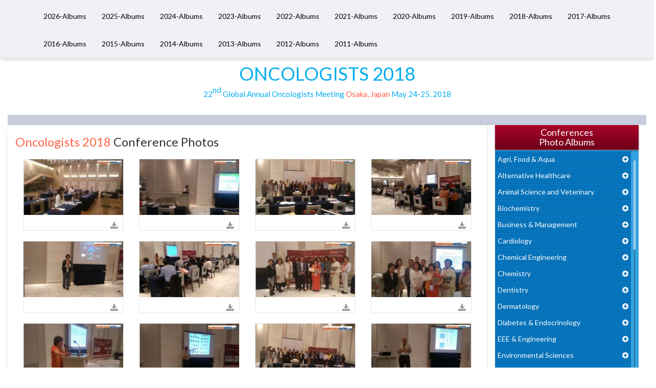

--- FILE ---
content_type: text/html; charset=UTF-8
request_url: https://www.conferenceseries.com/photo-gallery/oncologists-2018
body_size: 25343
content:
<!DOCTYPE html>
<html lang="en">
    <head>
        <meta charset="utf-8">
        <title>Oncologists 2018 Conferences | Photo Gallery | Event Images | Conference Series  </title>
        <meta http-equiv="X-UA-Compatible" content="IE=edge"> 
        <meta name="viewport" content="width=device-width, initial-scale=1.0">
        <meta name="description" content="Oncologists 2018 Conferences, Oncologists 2018 Conferences Photos, Oncologists 2018 Conferences Images, Oncologists 2018 Conference Gallery, Oncologists 2018 Event Images">
        <meta name="keywords" content="View Speaker, Delegate and Sponsor Photos,  Images and Glimpses of Oncologists 2018 Conferences and Oncologists 2018 Events ">
        <meta name="author" content="">
        <link rel="stylesheet" href="https://maxcdn.bootstrapcdn.com/bootstrap/3.3.4/css/bootstrap.min.css">
        <link rel="stylesheet" href="https://maxcdn.bootstrapcdn.com/bootstrap/3.3.4/css/bootstrap-theme.min.css">
        <link rel="stylesheet" href="https://maxcdn.bootstrapcdn.com/font-awesome/4.3.0/css/font-awesome.min.css">
        <link href='https://fonts.googleapis.com/css?family=Lato:400,700' rel='stylesheet' type='text/css'>
        <link href='https://fonts.googleapis.com/css?family=Courgette' rel='stylesheet' type='text/css'>
         <link rel="stylesheet" href="https://d2cax41o7ahm5l.cloudfront.net/cs/css/jquery.mCustomScrollbar.min.css">
        <link rel="stylesheet" href="https://blueimp.github.io/Gallery/css/blueimp-gallery.min.css" type="text/css" />
        <link rel="stylesheet" href="https://d2cax41o7ahm5l.cloudfront.net/cs/css/bootstrap-image-gallery.min.css" type="text/css" />
        <link rel="stylesheet" href="https://d2cax41o7ahm5l.cloudfront.net/cs/css/photo-gallery-style.css" type="text/css" />
        <link rel="canonical" href="https://www.conferenceseries.com/photo-gallery/oncologists-2018">


        <!-- HTML5 Shim and Respond.js IE8 support of HTML5 elements and media queries -->
        <!-- WARNING: Respond.js doesn't work if you view the page via file:// -->
        <!--[if lt IE 9]>
              <script src="https://oss.maxcdn.com/libs/html5shiv/3.7.0/html5shiv.js"></script>
              <script src="https://oss.maxcdn.com/libs/respond.js/1.3.0/respond.min.js"></script>
            <![endif]-->
        <!-- Fav and touch icons -->
        <link rel="shortcut icon" href="images/favicon.png">
        <link rel="apple-touch-icon-precomposed" sizes="144x144" href="images/apple-touch-icon-144-precomposed.png">
        <link rel="apple-touch-icon-precomposed" sizes="114x114" href="images/apple-touch-icon-114-precomposed.png">
        <link rel="apple-touch-icon-precomposed" sizes="72x72" href="images/apple-touch-icon-72-precomposed.png">
        <link rel="apple-touch-icon-precomposed" sizes="57x57" href="images/apple-touch-icon-57-precomposed.png">
    </head>

    <body>
        <div id="CssFailCheck" class="hidden"></div>

        <nav class="navbar navbar-fixed-top">
            <div class="container">
                <div class="navbar-header">
                    <button type="button" class="navbar-toggle collapsed" data-toggle="collapse" data-target="#navbar" aria-expanded="false" aria-controls="navbar">
                        <span class="sr-only">Toggle navigation</span>
                        <span class="icon-bar"></span>
                        <span class="icon-bar"></span>
                        <span class="icon-bar"></span>
                    </button>
<!--                    <a class="navbar-brand" href="index.php"><img src="https://www.conferenceseries.com/photo-gallery/images/conference_series_logo.png" title="Conference Series LLC"></a>-->
                </div>
                <div id="navbar" class="navbar-collapse collapse">
                    <ul class="nav navbar-nav"><li><a href="https://www.conferenceseries.com/photo-gallery/2026" title="2026-Albums">2026-Albums</a></li><li><a href="https://www.conferenceseries.com/photo-gallery/2025" title="2025-Albums">2025-Albums</a></li><li><a href="https://www.conferenceseries.com/photo-gallery/2024" title="2024-Albums">2024-Albums</a></li><li><a href="https://www.conferenceseries.com/photo-gallery/2023" title="2023-Albums">2023-Albums</a></li><li><a href="https://www.conferenceseries.com/photo-gallery/2022" title="2022-Albums">2022-Albums</a></li><li><a href="https://www.conferenceseries.com/photo-gallery/2021" title="2021-Albums">2021-Albums</a></li><li><a href="https://www.conferenceseries.com/photo-gallery/2020" title="2020-Albums">2020-Albums</a></li><li><a href="https://www.conferenceseries.com/photo-gallery/2019" title="2019-Albums">2019-Albums</a></li><li><a href="https://www.conferenceseries.com/photo-gallery/2018" title="2018-Albums">2018-Albums</a></li><li><a href="https://www.conferenceseries.com/photo-gallery/2017" title="2017-Albums">2017-Albums</a></li><li><a href="https://www.conferenceseries.com/photo-gallery/2016" title="2016-Albums">2016-Albums</a></li><li><a href="https://www.conferenceseries.com/photo-gallery/2015" title="2015-Albums">2015-Albums</a></li><li><a href="https://www.conferenceseries.com/photo-gallery/2014" title="2014-Albums">2014-Albums</a></li><li><a href="https://www.conferenceseries.com/photo-gallery/2013" title="2013-Albums">2013-Albums</a></li><li><a href="https://www.conferenceseries.com/photo-gallery/2012" title="2012-Albums">2012-Albums</a></li><li><a href="https://www.conferenceseries.com/photo-gallery/2011" title="2011-Albums">2011-Albums</a></li></ul>                </div>
            </div>
        </nav><div class="container-fluid">
    <header class="row conf-header">

        <div class="conf-info-main text-center">
            <div class="conf-info">
                <h1 class="text-primary text-uppercase">Oncologists 2018</h1>

                <p class="text-primary">22<sup>nd</sup> Global Annual Oncologists Meeting <span class='text-danger'>Osaka, Japan</span> <span>May 24-25, 2018</span></p>
            </div>
        </div>
    </header>
   
    <div class="conf-gallery-main clearfix">
        <div class="conf-gallery-thumbnail col-md-9">
            <div class="album-heading clearfix">
                <h2 class="pull-left"><span class="text-danger">Oncologists 2018</span> Conference Photos</h2>
                <!-- <h4 class="pull-right"><a href="#" title="Download this Album" download class="text-primary"><i class="fa fa-download"></i>Download this Album</a></h4> -->
            </div>
            <div class="row">
                <div class="col-lg-12"><div class="col-lg-3 col-md-4 col-sm-6 col-xs-6"><div class="card">       
             <a href="https://d2cax41o7ahm5l.cloudfront.net/cs/past-gallery/2730/untitled-design-1-1532423769.jpg" title="cs/past-gallery/2730/untitled-design-1-1532423769.jpg" data-gallery><img class="img-responsive lazy" alt="cs/past-gallery/2730/untitled-design-1-1532423769.jpg" src="https://d2cax41o7ahm5l.cloudfront.net/cs/past-gallery/2730/thumbs/untitled-design-1-1532423769.jpg">                        
                        </a>
                        <div class="card-block">
                            <div class="card-title">
                                <p class="pull-right"><a href="https://d2cax41o7ahm5l.cloudfront.net/cs/past-gallery/2730/untitled-design-1-1532423769.jpg" title="Download this image" download class="text-muted"><small><i class="fa fa-download"></i></small></a></p>
                            </div>
                        </div>
                    </div></div><div class="col-lg-3 col-md-4 col-sm-6 col-xs-6"><div class="card">       
             <a href="https://d2cax41o7ahm5l.cloudfront.net/cs/past-gallery/2730/untitled-design-2-1532423848.jpg" title="cs/past-gallery/2730/untitled-design-2-1532423848.jpg" data-gallery><img class="img-responsive lazy" alt="cs/past-gallery/2730/untitled-design-2-1532423848.jpg" src="https://d2cax41o7ahm5l.cloudfront.net/cs/past-gallery/2730/thumbs/untitled-design-2-1532423848.jpg">                        
                        </a>
                        <div class="card-block">
                            <div class="card-title">
                                <p class="pull-right"><a href="https://d2cax41o7ahm5l.cloudfront.net/cs/past-gallery/2730/untitled-design-2-1532423848.jpg" title="Download this image" download class="text-muted"><small><i class="fa fa-download"></i></small></a></p>
                            </div>
                        </div>
                    </div></div><div class="col-lg-3 col-md-4 col-sm-6 col-xs-6"><div class="card">       
             <a href="https://d2cax41o7ahm5l.cloudfront.net/cs/past-gallery/2730/untitled-design-3-1532423850.jpg" title="cs/past-gallery/2730/untitled-design-3-1532423850.jpg" data-gallery><img class="img-responsive lazy" alt="cs/past-gallery/2730/untitled-design-3-1532423850.jpg" src="https://d2cax41o7ahm5l.cloudfront.net/cs/past-gallery/2730/thumbs/untitled-design-3-1532423850.jpg">                        
                        </a>
                        <div class="card-block">
                            <div class="card-title">
                                <p class="pull-right"><a href="https://d2cax41o7ahm5l.cloudfront.net/cs/past-gallery/2730/untitled-design-3-1532423850.jpg" title="Download this image" download class="text-muted"><small><i class="fa fa-download"></i></small></a></p>
                            </div>
                        </div>
                    </div></div><div class="col-lg-3 col-md-4 col-sm-6 col-xs-6"><div class="card">       
             <a href="https://d2cax41o7ahm5l.cloudfront.net/cs/past-gallery/2730/untitled-design-5-1532423853.jpg" title="cs/past-gallery/2730/untitled-design-5-1532423853.jpg" data-gallery><img class="img-responsive lazy" alt="cs/past-gallery/2730/untitled-design-5-1532423853.jpg" src="https://d2cax41o7ahm5l.cloudfront.net/cs/past-gallery/2730/thumbs/untitled-design-5-1532423853.jpg">                        
                        </a>
                        <div class="card-block">
                            <div class="card-title">
                                <p class="pull-right"><a href="https://d2cax41o7ahm5l.cloudfront.net/cs/past-gallery/2730/untitled-design-5-1532423853.jpg" title="Download this image" download class="text-muted"><small><i class="fa fa-download"></i></small></a></p>
                            </div>
                        </div>
                    </div></div></div><div class="col-lg-12"><div class="col-lg-3 col-md-4 col-sm-6 col-xs-6"><div class="card">       
             <a href="https://d2cax41o7ahm5l.cloudfront.net/cs/past-gallery/2730/untitled-design-4-1532423855.jpg" title="cs/past-gallery/2730/untitled-design-4-1532423855.jpg" data-gallery><img class="img-responsive lazy" alt="cs/past-gallery/2730/untitled-design-4-1532423855.jpg" src="https://d2cax41o7ahm5l.cloudfront.net/cs/past-gallery/2730/thumbs/untitled-design-4-1532423855.jpg">                        
                        </a>
                        <div class="card-block">
                            <div class="card-title">
                                <p class="pull-right"><a href="https://d2cax41o7ahm5l.cloudfront.net/cs/past-gallery/2730/untitled-design-4-1532423855.jpg" title="Download this image" download class="text-muted"><small><i class="fa fa-download"></i></small></a></p>
                            </div>
                        </div>
                    </div></div><div class="col-lg-3 col-md-4 col-sm-6 col-xs-6"><div class="card">       
             <a href="https://d2cax41o7ahm5l.cloudfront.net/cs/past-gallery/2730/untitled-design-7-1532423858.jpg" title="cs/past-gallery/2730/untitled-design-7-1532423858.jpg" data-gallery><img class="img-responsive lazy" alt="cs/past-gallery/2730/untitled-design-7-1532423858.jpg" src="https://d2cax41o7ahm5l.cloudfront.net/cs/past-gallery/2730/thumbs/untitled-design-7-1532423858.jpg">                        
                        </a>
                        <div class="card-block">
                            <div class="card-title">
                                <p class="pull-right"><a href="https://d2cax41o7ahm5l.cloudfront.net/cs/past-gallery/2730/untitled-design-7-1532423858.jpg" title="Download this image" download class="text-muted"><small><i class="fa fa-download"></i></small></a></p>
                            </div>
                        </div>
                    </div></div><div class="col-lg-3 col-md-4 col-sm-6 col-xs-6"><div class="card">       
             <a href="https://d2cax41o7ahm5l.cloudfront.net/cs/past-gallery/2730/untitled-design-8-1532423860.jpg" title="cs/past-gallery/2730/untitled-design-8-1532423860.jpg" data-gallery><img class="img-responsive lazy" alt="cs/past-gallery/2730/untitled-design-8-1532423860.jpg" src="https://d2cax41o7ahm5l.cloudfront.net/cs/past-gallery/2730/thumbs/untitled-design-8-1532423860.jpg">                        
                        </a>
                        <div class="card-block">
                            <div class="card-title">
                                <p class="pull-right"><a href="https://d2cax41o7ahm5l.cloudfront.net/cs/past-gallery/2730/untitled-design-8-1532423860.jpg" title="Download this image" download class="text-muted"><small><i class="fa fa-download"></i></small></a></p>
                            </div>
                        </div>
                    </div></div><div class="col-lg-3 col-md-4 col-sm-6 col-xs-6"><div class="card">       
             <a href="https://d2cax41o7ahm5l.cloudfront.net/cs/past-gallery/2730/untitled-design-9-1532423862.jpg" title="cs/past-gallery/2730/untitled-design-9-1532423862.jpg" data-gallery><img class="img-responsive lazy" alt="cs/past-gallery/2730/untitled-design-9-1532423862.jpg" src="https://d2cax41o7ahm5l.cloudfront.net/cs/past-gallery/2730/thumbs/untitled-design-9-1532423862.jpg">                        
                        </a>
                        <div class="card-block">
                            <div class="card-title">
                                <p class="pull-right"><a href="https://d2cax41o7ahm5l.cloudfront.net/cs/past-gallery/2730/untitled-design-9-1532423862.jpg" title="Download this image" download class="text-muted"><small><i class="fa fa-download"></i></small></a></p>
                            </div>
                        </div>
                    </div></div></div><div class="col-lg-12"><div class="col-lg-3 col-md-4 col-sm-6 col-xs-6"><div class="card">       
             <a href="https://d2cax41o7ahm5l.cloudfront.net/cs/past-gallery/2730/untitled-design-10-1532423864.jpg" title="cs/past-gallery/2730/untitled-design-10-1532423864.jpg" data-gallery><img class="img-responsive lazy" alt="cs/past-gallery/2730/untitled-design-10-1532423864.jpg" src="https://d2cax41o7ahm5l.cloudfront.net/cs/past-gallery/2730/thumbs/untitled-design-10-1532423864.jpg">                        
                        </a>
                        <div class="card-block">
                            <div class="card-title">
                                <p class="pull-right"><a href="https://d2cax41o7ahm5l.cloudfront.net/cs/past-gallery/2730/untitled-design-10-1532423864.jpg" title="Download this image" download class="text-muted"><small><i class="fa fa-download"></i></small></a></p>
                            </div>
                        </div>
                    </div></div><div class="col-lg-3 col-md-4 col-sm-6 col-xs-6"><div class="card">       
             <a href="https://d2cax41o7ahm5l.cloudfront.net/cs/past-gallery/2730/untitled-design-11-1532423867.jpg" title="cs/past-gallery/2730/untitled-design-11-1532423867.jpg" data-gallery><img class="img-responsive lazy" alt="cs/past-gallery/2730/untitled-design-11-1532423867.jpg" src="https://d2cax41o7ahm5l.cloudfront.net/cs/past-gallery/2730/thumbs/untitled-design-11-1532423867.jpg">                        
                        </a>
                        <div class="card-block">
                            <div class="card-title">
                                <p class="pull-right"><a href="https://d2cax41o7ahm5l.cloudfront.net/cs/past-gallery/2730/untitled-design-11-1532423867.jpg" title="Download this image" download class="text-muted"><small><i class="fa fa-download"></i></small></a></p>
                            </div>
                        </div>
                    </div></div><div class="col-lg-3 col-md-4 col-sm-6 col-xs-6"><div class="card">       
             <a href="https://d2cax41o7ahm5l.cloudfront.net/cs/past-gallery/2730/untitled-design-12-1532423869.jpg" title="cs/past-gallery/2730/untitled-design-12-1532423869.jpg" data-gallery><img class="img-responsive lazy" alt="cs/past-gallery/2730/untitled-design-12-1532423869.jpg" src="https://d2cax41o7ahm5l.cloudfront.net/cs/past-gallery/2730/thumbs/untitled-design-12-1532423869.jpg">                        
                        </a>
                        <div class="card-block">
                            <div class="card-title">
                                <p class="pull-right"><a href="https://d2cax41o7ahm5l.cloudfront.net/cs/past-gallery/2730/untitled-design-12-1532423869.jpg" title="Download this image" download class="text-muted"><small><i class="fa fa-download"></i></small></a></p>
                            </div>
                        </div>
                    </div></div><div class="col-lg-3 col-md-4 col-sm-6 col-xs-6"><div class="card">       
             <a href="https://d2cax41o7ahm5l.cloudfront.net/cs/past-gallery/2730/untitled-design-14-1532423872.jpg" title="cs/past-gallery/2730/untitled-design-14-1532423872.jpg" data-gallery><img class="img-responsive lazy" alt="cs/past-gallery/2730/untitled-design-14-1532423872.jpg" src="https://d2cax41o7ahm5l.cloudfront.net/cs/past-gallery/2730/thumbs/untitled-design-14-1532423872.jpg">                        
                        </a>
                        <div class="card-block">
                            <div class="card-title">
                                <p class="pull-right"><a href="https://d2cax41o7ahm5l.cloudfront.net/cs/past-gallery/2730/untitled-design-14-1532423872.jpg" title="Download this image" download class="text-muted"><small><i class="fa fa-download"></i></small></a></p>
                            </div>
                        </div>
                    </div></div></div><div class="col-lg-12"><div class="col-lg-3 col-md-4 col-sm-6 col-xs-6"><div class="card">       
             <a href="https://d2cax41o7ahm5l.cloudfront.net/cs/past-gallery/2730/untitled-design-15-1532423875.jpg" title="cs/past-gallery/2730/untitled-design-15-1532423875.jpg" data-gallery><img class="img-responsive lazy" alt="cs/past-gallery/2730/untitled-design-15-1532423875.jpg" src="https://d2cax41o7ahm5l.cloudfront.net/cs/past-gallery/2730/thumbs/untitled-design-15-1532423875.jpg">                        
                        </a>
                        <div class="card-block">
                            <div class="card-title">
                                <p class="pull-right"><a href="https://d2cax41o7ahm5l.cloudfront.net/cs/past-gallery/2730/untitled-design-15-1532423875.jpg" title="Download this image" download class="text-muted"><small><i class="fa fa-download"></i></small></a></p>
                            </div>
                        </div>
                    </div></div><div class="col-lg-3 col-md-4 col-sm-6 col-xs-6"><div class="card">       
             <a href="https://d2cax41o7ahm5l.cloudfront.net/cs/past-gallery/2730/untitled-design-18-1532423877.jpg" title="cs/past-gallery/2730/untitled-design-18-1532423877.jpg" data-gallery><img class="img-responsive lazy" alt="cs/past-gallery/2730/untitled-design-18-1532423877.jpg" src="https://d2cax41o7ahm5l.cloudfront.net/cs/past-gallery/2730/thumbs/untitled-design-18-1532423877.jpg">                        
                        </a>
                        <div class="card-block">
                            <div class="card-title">
                                <p class="pull-right"><a href="https://d2cax41o7ahm5l.cloudfront.net/cs/past-gallery/2730/untitled-design-18-1532423877.jpg" title="Download this image" download class="text-muted"><small><i class="fa fa-download"></i></small></a></p>
                            </div>
                        </div>
                    </div></div><div class="col-lg-3 col-md-4 col-sm-6 col-xs-6"><div class="card">       
             <a href="https://d2cax41o7ahm5l.cloudfront.net/cs/past-gallery/2730/untitled-design-17-1532423880.jpg" title="cs/past-gallery/2730/untitled-design-17-1532423880.jpg" data-gallery><img class="img-responsive lazy" alt="cs/past-gallery/2730/untitled-design-17-1532423880.jpg" src="https://d2cax41o7ahm5l.cloudfront.net/cs/past-gallery/2730/thumbs/untitled-design-17-1532423880.jpg">                        
                        </a>
                        <div class="card-block">
                            <div class="card-title">
                                <p class="pull-right"><a href="https://d2cax41o7ahm5l.cloudfront.net/cs/past-gallery/2730/untitled-design-17-1532423880.jpg" title="Download this image" download class="text-muted"><small><i class="fa fa-download"></i></small></a></p>
                            </div>
                        </div>
                    </div></div><div class="col-lg-3 col-md-4 col-sm-6 col-xs-6"><div class="card">       
             <a href="https://d2cax41o7ahm5l.cloudfront.net/cs/past-gallery/2730/untitled-design-16-1532423882.jpg" title="cs/past-gallery/2730/untitled-design-16-1532423882.jpg" data-gallery><img class="img-responsive lazy" alt="cs/past-gallery/2730/untitled-design-16-1532423882.jpg" src="https://d2cax41o7ahm5l.cloudfront.net/cs/past-gallery/2730/thumbs/untitled-design-16-1532423882.jpg">                        
                        </a>
                        <div class="card-block">
                            <div class="card-title">
                                <p class="pull-right"><a href="https://d2cax41o7ahm5l.cloudfront.net/cs/past-gallery/2730/untitled-design-16-1532423882.jpg" title="Download this image" download class="text-muted"><small><i class="fa fa-download"></i></small></a></p>
                            </div>
                        </div>
                    </div></div></div><div class="col-lg-12"><div class="col-lg-3 col-md-4 col-sm-6 col-xs-6"><div class="card">       
             <a href="https://d2cax41o7ahm5l.cloudfront.net/cs/past-gallery/2730/untitled-design-1532423886.jpg" title="cs/past-gallery/2730/untitled-design-1532423886.jpg" data-gallery><img class="img-responsive lazy" alt="cs/past-gallery/2730/untitled-design-1532423886.jpg" src="https://d2cax41o7ahm5l.cloudfront.net/cs/past-gallery/2730/thumbs/untitled-design-1532423886.jpg">                        
                        </a>
                        <div class="card-block">
                            <div class="card-title">
                                <p class="pull-right"><a href="https://d2cax41o7ahm5l.cloudfront.net/cs/past-gallery/2730/untitled-design-1532423886.jpg" title="Download this image" download class="text-muted"><small><i class="fa fa-download"></i></small></a></p>
                            </div>
                        </div>
                    </div></div><div class="col-lg-3 col-md-4 col-sm-6 col-xs-6"><div class="card">       
             <a href="https://d2cax41o7ahm5l.cloudfront.net/cs/past-gallery/2730/untitled-design-20-1532423888.jpg" title="cs/past-gallery/2730/untitled-design-20-1532423888.jpg" data-gallery><img class="img-responsive lazy" alt="cs/past-gallery/2730/untitled-design-20-1532423888.jpg" src="https://d2cax41o7ahm5l.cloudfront.net/cs/past-gallery/2730/thumbs/untitled-design-20-1532423888.jpg">                        
                        </a>
                        <div class="card-block">
                            <div class="card-title">
                                <p class="pull-right"><a href="https://d2cax41o7ahm5l.cloudfront.net/cs/past-gallery/2730/untitled-design-20-1532423888.jpg" title="Download this image" download class="text-muted"><small><i class="fa fa-download"></i></small></a></p>
                            </div>
                        </div>
                    </div></div><div class="col-lg-3 col-md-4 col-sm-6 col-xs-6"><div class="card">       
             <a href="https://d2cax41o7ahm5l.cloudfront.net/cs/past-gallery/2730/untitled-design-19-1532423890.jpg" title="cs/past-gallery/2730/untitled-design-19-1532423890.jpg" data-gallery><img class="img-responsive lazy" alt="cs/past-gallery/2730/untitled-design-19-1532423890.jpg" src="https://d2cax41o7ahm5l.cloudfront.net/cs/past-gallery/2730/thumbs/untitled-design-19-1532423890.jpg">                        
                        </a>
                        <div class="card-block">
                            <div class="card-title">
                                <p class="pull-right"><a href="https://d2cax41o7ahm5l.cloudfront.net/cs/past-gallery/2730/untitled-design-19-1532423890.jpg" title="Download this image" download class="text-muted"><small><i class="fa fa-download"></i></small></a></p>
                            </div>
                        </div>
                    </div></div><div class="col-lg-3 col-md-4 col-sm-6 col-xs-6"><div class="card">       
             <a href="https://d2cax41o7ahm5l.cloudfront.net/cs/past-gallery/2730/untitled-design-13-1532423893.jpg" title="cs/past-gallery/2730/untitled-design-13-1532423893.jpg" data-gallery><img class="img-responsive lazy" alt="cs/past-gallery/2730/untitled-design-13-1532423893.jpg" src="https://d2cax41o7ahm5l.cloudfront.net/cs/past-gallery/2730/thumbs/untitled-design-13-1532423893.jpg">                        
                        </a>
                        <div class="card-block">
                            <div class="card-title">
                                <p class="pull-right"><a href="https://d2cax41o7ahm5l.cloudfront.net/cs/past-gallery/2730/untitled-design-13-1532423893.jpg" title="Download this image" download class="text-muted"><small><i class="fa fa-download"></i></small></a></p>
                            </div>
                        </div>
                    </div></div></div>            </div> 
        </div> 
        <aside class="col-md-3">  
    <div class="all-conf">
        <h3 class="text-center">Conferences<br>Photo Albums</h3>
        <div class="gallery-list list-group clearfix">
            <ul class="list-group">
                <li class="list-group-item"> <a data-toggle="collapse" href="#otherConf_1" class=" sub-links" aria-expanded="false">Agri, Food & Aqua</a> <ul id="otherConf_1" class="list-unstyled collapse" aria-expanded="false"><li class="list-group-item"><a href = "https://www.conferenceseries.com/photo-gallery/food-congress-2022" title = "Click for more information" class="collapsed" >Food Congress 2022</a>
                            </li><li class="list-group-item"><a href = "https://www.conferenceseries.com/photo-gallery/agri-2022" title = "Click for more information" class="collapsed" >Agri 2022</a>
                            </li><li class="list-group-item"><a href = "https://www.conferenceseries.com/photo-gallery/euro-food-2022" title = "Click for more information" class="collapsed" >Euro Food 2022</a>
                            </li><li class="list-group-item"><a href = "https://www.conferenceseries.com/photo-gallery/agri-2021" title = "Click for more information" class="collapsed" >Agri 2021</a>
                            </li><li class="list-group-item"><a href = "https://www.conferenceseries.com/photo-gallery/nutrition-2020" title = "Click for more information" class="collapsed" >Nutrition-2020</a>
                            </li><li class="list-group-item"><a href = "https://www.conferenceseries.com/photo-gallery/agri-2020" title = "Click for more information" class="collapsed" >Agri 2020</a>
                            </li><li class="list-group-item"><a href = "https://www.conferenceseries.com/photo-gallery/food-chemistry-2019" title = "Click for more information" class="collapsed" >Food Chemistry 2020</a>
                            </li><li class="list-group-item"><a href = "https://www.conferenceseries.com/photo-gallery/food-and-beverages-2020" title = "Click for more information" class="collapsed" >Food and Beverages 2020</a>
                            </li><li class="list-group-item"><a href = "https://www.conferenceseries.com/photo-gallery/agri-summit-2020" title = "Click for more information" class="collapsed" >Agri Summit 2020</a>
                            </li><li class="list-group-item"><a href = "https://www.conferenceseries.com/photo-gallery/foodchemistry-microbiology-2019" title = "Click for more information" class="collapsed" >Food Chemistry Meet  2019</a>
                            </li><li class="list-group-item"><a href = "https://www.conferenceseries.com/photo-gallery/food-safety-2019" title = "Click for more information" class="collapsed" >Food Safety Meet 2019</a>
                            </li><li class="list-group-item"><a href = "https://www.conferenceseries.com/photo-gallery/plant-science-2019" title = "Click for more information" class="collapsed" >Plant Science 2019</a>
                            </li><li class="list-group-item"><a href = "https://www.conferenceseries.com/photo-gallery/agri-summit-2019" title = "Click for more information" class="collapsed" >Agri Summit 2020</a>
                            </li><li class="list-group-item"><a href = "https://www.conferenceseries.com/photo-gallery/agri-2019" title = "Click for more information" class="collapsed" >Agri 2019</a>
                            </li><li class="list-group-item"><a href = "https://www.conferenceseries.com/photo-gallery/food-science-processing-2019" title = "Click for more information" class="collapsed" >Food Tech 2019</a>
                            </li><li class="list-group-item"><a href = "https://www.conferenceseries.com/photo-gallery/food-security-2019" title = "Click for more information" class="collapsed" >Food Security 2019</a>
                            </li><li class="list-group-item"><a href = "https://www.conferenceseries.com/photo-gallery/plant-physiology-2019" title = "Click for more information" class="collapsed" >Plant Science & Physiology 2019</a>
                            </li><li class="list-group-item"><a href = "https://www.conferenceseries.com/photo-gallery/food-microbiology-conference-2018" title = "Click for more information" class="collapsed" >Food Microbiology Conference 2019</a>
                            </li><li class="list-group-item"><a href = "https://www.conferenceseries.com/photo-gallery/agriculture-2018" title = "Click for more information" class="collapsed" >Agri-Food-Aqua 2018</a>
                            </li><li class="list-group-item"><a href = "https://www.conferenceseries.com/photo-gallery/food-2018" title = "Click for more information" class="collapsed" >Food & Nutrition 2018</a>
                            </li><li class="list-group-item"><a href = "https://www.conferenceseries.com/photo-gallery/veterinary-uk-2018" title = "Click for more information" class="collapsed" >Veterinary 2018</a>
                            </li><li class="list-group-item"><a href = "https://www.conferenceseries.com/photo-gallery/plant-physiology-2018" title = "Click for more information" class="collapsed" >Plant Science & Physiology 2018</a>
                            </li><li class="list-group-item"><a href = "https://www.conferenceseries.com/photo-gallery/veterinary-congress-2018" title = "Click for more information" class="collapsed" >Veterinary Congress 2018</a>
                            </li><li class="list-group-item"><a href = "https://www.conferenceseries.com/photo-gallery/food-chemistry-2018" title = "Click for more information" class="collapsed" >Food Chemistry 2018</a>
                            </li><li class="list-group-item"><a href = "https://www.conferenceseries.com/photo-gallery/food-summit-2017" title = "Click for more information" class="collapsed" >Food Summit 2017</a>
                            </li><li class="list-group-item"><a href = "https://www.conferenceseries.com/photo-gallery/veterinary-uk-2017" title = "Click for more information" class="collapsed" >Veterinary 2017</a>
                            </li><li class="list-group-item"><a href = "https://www.conferenceseries.com/photo-gallery/food-chemistry-2017" title = "Click for more information" class="collapsed" >Food Chemistry 2017</a>
                            </li><li class="list-group-item"><a href = "https://www.conferenceseries.com/photo-gallery/plant-physiology-2017" title = "Click for more information" class="collapsed" >Plant Science & Physiology 2017</a>
                            </li><li class="list-group-item"><a href = "https://www.conferenceseries.com/photo-gallery/food-safety-2017" title = "Click for more information" class="collapsed" >Food Safety 2017</a>
                            </li><li class="list-group-item"><a href = "https://www.conferenceseries.com/photo-gallery/aquaculture-summit-2017" title = "Click for more information" class="collapsed" >Aquaculture Summit 2017</a>
                            </li><li class="list-group-item"><a href = "https://www.conferenceseries.com/photo-gallery/europefood-2017" title = "Click for more information" class="collapsed" >Euro Food-2017</a>
                            </li><li class="list-group-item"><a href = "https://www.conferenceseries.com/photo-gallery/reinvent-fb-2017" title = "Click for more information" class="collapsed" >Reinvent F&B 2017</a>
                            </li><li class="list-group-item"><a href = "https://www.conferenceseries.com/photo-gallery/agriculture-horticulture-europe-2017" title = "Click for more information" class="collapsed" >Agri World 2017</a>
                            </li><li class="list-group-item"><a href = "https://www.conferenceseries.com/photo-gallery/food-technology-2016" title = "Click for more information" class="collapsed" >Food Technology-2016</a>
                            </li><li class="list-group-item"><a href = "https://www.conferenceseries.com/photo-gallery/euro-food-safety-2016" title = "Click for more information" class="collapsed" >Euro Food Safety 2016</a>
                            </li><li class="list-group-item"><a href = "https://www.conferenceseries.com/photo-gallery/plant-science-2016" title = "Click for more information" class="collapsed" >Plant Science 2016</a>
                            </li><li class="list-group-item"><a href = "https://www.conferenceseries.com/photo-gallery/aquaculture-2016" title = "Click for more information" class="collapsed" >Aquaculture-2016</a>
                            </li><li class="list-group-item"><a href = "https://www.conferenceseries.com/photo-gallery/food-summit-2016" title = "Click for more information" class="collapsed" >Food Summit 2016</a>
                            </li><li class="list-group-item"><a href = "https://www.conferenceseries.com/photo-gallery/food-chemistry-2016" title = "Click for more information" class="collapsed" >Food Chemistry 2016</a>
                            </li><li class="list-group-item"><a href = "https://www.conferenceseries.com/photo-gallery/food-microbiology-2016" title = "Click for more information" class="collapsed" >Food Microbiology 2016</a>
                            </li><li class="list-group-item"><a href = "https://www.conferenceseries.com/photo-gallery/euro-food-2016" title = "Click for more information" class="collapsed" >Euro Food-2016</a>
                            </li><li class="list-group-item"><a href = "https://www.conferenceseries.com/photo-gallery/food-packaging-2016" title = "Click for more information" class="collapsed" >Food Packaging 2016</a>
                            </li><li class="list-group-item"><a href = "https://www.conferenceseries.com/photo-gallery/plant-physiology-2016" title = "Click for more information" class="collapsed" >Plant Physiology 2016</a>
                            </li><li class="list-group-item"><a href = "https://www.conferenceseries.com/photo-gallery/food-safety-2016" title = "Click for more information" class="collapsed" >Food Safety 2016</a>
                            </li><li class="list-group-item"><a href = "https://www.conferenceseries.com/photo-gallery/food-preservation-2016" title = "Click for more information" class="collapsed" >Reinvent F&B 2016</a>
                            </li><li class="list-group-item"><a href = "https://www.conferenceseries.com/photo-gallery/plant-science-2015" title = "Click for more information" class="collapsed" >Plant Science 2015</a>
                            </li><li class="list-group-item"><a href = "https://www.conferenceseries.com/photo-gallery/food-safety-2015" title = "Click for more information" class="collapsed" >Food Safety-2015</a>
                            </li><li class="list-group-item"><a href = "https://www.conferenceseries.com/photo-gallery/food-technology-2015" title = "Click for more information" class="collapsed" >Food Technology-2015</a>
                            </li><li class="list-group-item"><a href = "https://www.conferenceseries.com/photo-gallery/food-summit-2015" title = "Click for more information" class="collapsed" >Food Summit 2015</a>
                            </li><li class="list-group-item"><a href = "https://www.conferenceseries.com/photo-gallery/aquaculture-2015" title = "Click for more information" class="collapsed" >Aquaculture-2015</a>
                            </li><li class="list-group-item"><a href = "https://www.conferenceseries.com/photo-gallery/agri-2015" title = "Click for more information" class="collapsed" >Agri-2015</a>
                            </li><li class="list-group-item"><a href = "https://www.conferenceseries.com/photo-gallery/oceanography-2015" title = "Click for more information" class="collapsed" >Oceanography-2015</a>
                            </li><li class="list-group-item"><a href = "https://www.conferenceseries.com/photo-gallery/euro-food-2015" title = "Click for more information" class="collapsed" >Euro Food-2015</a>
                            </li><li class="list-group-item"><a href = "https://www.conferenceseries.com/photo-gallery/animal-science-2014" title = "Click for more information" class="collapsed" >Animal Science-2014</a>
                            </li><li class="list-group-item"><a href = "https://www.conferenceseries.com/photo-gallery/food-technology-2014" title = "Click for more information" class="collapsed" >Food Technology-2014</a>
                            </li><li class="list-group-item"><a href = "https://www.conferenceseries.com/photo-gallery/food-technology-2013" title = "Click for more information" class="collapsed" >Food Technology-2013</a>
                            </li><li class="list-group-item"><a href = "https://www.conferenceseries.com/photo-gallery/agri-2012" title = "Click for more information" class="collapsed" >Agri-2012</a>
                            </li></ul></li><li class="list-group-item"> <a data-toggle="collapse" href="#otherConf_2" class=" sub-links" aria-expanded="false">Alternative Healthcare</a> <ul id="otherConf_2" class="list-unstyled collapse" aria-expanded="false"><li class="list-group-item"><a href = "https://www.conferenceseries.com/photo-gallery/traditional-med-2021" title = "Click for more information" class="collapsed" >Traditional Med 2021</a>
                            </li><li class="list-group-item"><a href = "https://www.conferenceseries.com/photo-gallery/alternative-medicine-thailand-2020" title = "Click for more information" class="collapsed" >Alternative Medicine Bankok 2019</a>
                            </li><li class="list-group-item"><a href = "https://www.conferenceseries.com/photo-gallery/alternative-medicine-2019" title = "Click for more information" class="collapsed" >Alternative Medicine-2019</a>
                            </li><li class="list-group-item"><a href = "https://www.conferenceseries.com/photo-gallery/international-congress-on-traditional-and-natural-medicines-2019" title = "Click for more information" class="collapsed" >Traditional Medicine Congress</a>
                            </li><li class="list-group-item"><a href = "https://www.conferenceseries.com/photo-gallery/acupuncture-2019" title = "Click for more information" class="collapsed" >Acupuncture 2019</a>
                            </li><li class="list-group-item"><a href = "https://www.conferenceseries.com/photo-gallery/herbals-summit-2019" title = "Click for more information" class="collapsed" >Herbals Summit 2019</a>
                            </li><li class="list-group-item"><a href = "https://www.conferenceseries.com/photo-gallery/herbal-conference-2018" title = "Click for more information" class="collapsed" >Herbal conference 2018</a>
                            </li><li class="list-group-item"><a href = "https://www.conferenceseries.com/photo-gallery/holistic-medicine-2018" title = "Click for more information" class="collapsed" >Holistic Medicine 2018</a>
                            </li><li class="list-group-item"><a href = "https://www.conferenceseries.com/photo-gallery/acupuncture-2018" title = "Click for more information" class="collapsed" >Acupuncture 2018</a>
                            </li><li class="list-group-item"><a href = "https://www.conferenceseries.com/photo-gallery/herbals-summit-2017" title = "Click for more information" class="collapsed" >Herbals Summit 2017</a>
                            </li><li class="list-group-item"><a href = "https://www.conferenceseries.com/photo-gallery/alternative-medicine-2016" title = "Click for more information" class="collapsed" >Alternative Medicine 2016</a>
                            </li><li class="list-group-item"><a href = "https://www.conferenceseries.com/photo-gallery/naturopathy-2017" title = "Click for more information" class="collapsed" >Naturopathy 2017</a>
                            </li><li class="list-group-item"><a href = "https://www.conferenceseries.com/photo-gallery/traditional-medicine-2016" title = "Click for more information" class="collapsed" >Traditional Medicine 2016</a>
                            </li><li class="list-group-item"><a href = "https://www.conferenceseries.com/photo-gallery/holistics-medicine-2016" title = "Click for more information" class="collapsed" >Holistic Medicine 2016</a>
                            </li><li class="list-group-item"><a href = "https://www.conferenceseries.com/photo-gallery/herbals-summit-2015" title = "Click for more information" class="collapsed" >Herbals Summit 2015</a>
                            </li><li class="list-group-item"><a href = "https://www.conferenceseries.com/photo-gallery/traditional-medicine-2015" title = "Click for more information" class="collapsed" >Traditional Medicine 2015</a>
                            </li><li class="list-group-item"><a href = "https://www.conferenceseries.com/photo-gallery/traditional-medicine-2014" title = "Click for more information" class="collapsed" >Traditional Medicine-2014</a>
                            </li><li class="list-group-item"><a href = "https://www.conferenceseries.com/photo-gallery/traditional-medicine-2013" title = "Click for more information" class="collapsed" >Traditional Medicine-2013</a>
                            </li></ul></li><li class="list-group-item"> <a data-toggle="collapse" href="#otherConf_3" class=" sub-links" aria-expanded="false">Animal Science and Veterinary</a> <ul id="otherConf_3" class="list-unstyled collapse" aria-expanded="false"><li class="list-group-item"><a href = "https://www.conferenceseries.com/photo-gallery/veterinary-2019" title = "Click for more information" class="collapsed" >Veterinary Congress 2019</a>
                            </li></ul></li><li class="list-group-item"> <a data-toggle="collapse" href="#otherConf_4" class=" sub-links" aria-expanded="false">Biochemistry</a> <ul id="otherConf_4" class="list-unstyled collapse" aria-expanded="false"><li class="list-group-item"><a href = "https://www.conferenceseries.com/photo-gallery/eurometabolomics-2022" title = "Click for more information" class="collapsed" >Eurometabolomics-2022</a>
                            </li><li class="list-group-item"><a href = "https://www.conferenceseries.com/photo-gallery/euro-structural-biology-2020" title = "Click for more information" class="collapsed" >Euro Structural Biology 2020</a>
                            </li><li class="list-group-item"><a href = "https://www.conferenceseries.com/photo-gallery/structural-biology-congress-2019" title = "Click for more information" class="collapsed" >Structural Biology Congress 2019</a>
                            </li><li class="list-group-item"><a href = "https://www.conferenceseries.com/photo-gallery/sbcongress-2018" title = "Click for more information" class="collapsed" >Euro Structural Biology 2019</a>
                            </li><li class="list-group-item"><a href = "https://www.conferenceseries.com/photo-gallery/proteomics-2018" title = "Click for more information" class="collapsed" >Proteomics 2018</a>
                            </li><li class="list-group-item"><a href = "https://www.conferenceseries.com/photo-gallery/enzymology-2018" title = "Click for more information" class="collapsed" >Enzymology 2018</a>
                            </li><li class="list-group-item"><a href = "https://www.conferenceseries.com/photo-gallery/proteomics-congress-2017" title = "Click for more information" class="collapsed" >Proteomics Congress 2017</a>
                            </li><li class="list-group-item"><a href = "https://www.conferenceseries.com/photo-gallery/structural-biology-2017" title = "Click for more information" class="collapsed" >Structural Biology 2017</a>
                            </li><li class="list-group-item"><a href = "https://www.conferenceseries.com/photo-gallery/proteomics-usa-2017" title = "Click for more information" class="collapsed" >Proteomics 2017- USA</a>
                            </li><li class="list-group-item"><a href = "https://www.conferenceseries.com/photo-gallery/proteomics-asiapacific-2017" title = "Click for more information" class="collapsed" >Proteomics 2017</a>
                            </li><li class="list-group-item"><a href = "https://www.conferenceseries.com/photo-gallery/metabolomics-2017" title = "Click for more information" class="collapsed" >Metabolomics Congress 2017</a>
                            </li><li class="list-group-item"><a href = "https://www.conferenceseries.com/photo-gallery/enzymology-2017" title = "Click for more information" class="collapsed" >Enzymology 2017</a>
                            </li><li class="list-group-item"><a href = "https://www.conferenceseries.com/photo-gallery/biochem-2016" title = "Click for more information" class="collapsed" >Biochem Congress 2016</a>
                            </li><li class="list-group-item"><a href = "https://www.conferenceseries.com/photo-gallery/genetic-and-protein-engineering-2016" title = "Click for more information" class="collapsed" >Protein Engineering 2016</a>
                            </li><li class="list-group-item"><a href = "https://www.conferenceseries.com/photo-gallery/lipids-2016" title = "Click for more information" class="collapsed" >Lipids 2016</a>
                            </li><li class="list-group-item"><a href = "https://www.conferenceseries.com/photo-gallery/glycobiology-2016" title = "Click for more information" class="collapsed" >Glycobiology 2016</a>
                            </li><li class="list-group-item"><a href = "https://www.conferenceseries.com/photo-gallery/systems-biology-2016" title = "Click for more information" class="collapsed" >Systems Biology 2016</a>
                            </li><li class="list-group-item"><a href = "https://www.conferenceseries.com/photo-gallery/strutural-biology-2016" title = "Click for more information" class="collapsed" >Structural Biology 2016</a>
                            </li><li class="list-group-item"><a href = "https://www.conferenceseries.com/photo-gallery/nuclic-acids-2016" title = "Click for more information" class="collapsed" >Nucleic Acids 2016</a>
                            </li><li class="list-group-item"><a href = "https://www.conferenceseries.com/photo-gallery/world-metabolomics-2016" title = "Click for more information" class="collapsed" >Metabolomics Congress 2016</a>
                            </li><li class="list-group-item"><a href = "https://www.conferenceseries.com/photo-gallery/world-proteomics-2016" title = "Click for more information" class="collapsed" >Proteomics 2016</a>
                            </li><li class="list-group-item"><a href = "https://www.conferenceseries.com/photo-gallery/protein-engineering-2015" title = "Click for more information" class="collapsed" >Protein Engineering 2015</a>
                            </li><li class="list-group-item"><a href = "https://www.conferenceseries.com/photo-gallery/proteomics-2015" title = "Click for more information" class="collapsed" >Proteomics 2015</a>
                            </li><li class="list-group-item"><a href = "https://www.conferenceseries.com/photo-gallery/transcriptomics-2015" title = "Click for more information" class="collapsed" >Transcriptomics 2015</a>
                            </li><li class="list-group-item"><a href = "https://www.conferenceseries.com/photo-gallery/metabolomics-2015" title = "Click for more information" class="collapsed" >Metabolomics-2015</a>
                            </li><li class="list-group-item"><a href = "https://www.conferenceseries.com/photo-gallery/proteomics-2014" title = "Click for more information" class="collapsed" >Proteomics-2014</a>
                            </li><li class="list-group-item"><a href = "https://www.conferenceseries.com/photo-gallery/bioprocess-2014" title = "Click for more information" class="collapsed" >Bioprocess-2014</a>
                            </li><li class="list-group-item"><a href = "https://www.conferenceseries.com/photo-gallery/biomarkers-2014" title = "Click for more information" class="collapsed" >Biomarkers-2014</a>
                            </li><li class="list-group-item"><a href = "https://www.conferenceseries.com/photo-gallery/metabolomics-2014" title = "Click for more information" class="collapsed" >Metabolomics-2014</a>
                            </li><li class="list-group-item"><a href = "https://www.conferenceseries.com/photo-gallery/proteomics-2013" title = "Click for more information" class="collapsed" >Proteomics-2013</a>
                            </li><li class="list-group-item"><a href = "https://www.conferenceseries.com/photo-gallery/metabolomics-2013" title = "Click for more information" class="collapsed" >Metabolomics-2013</a>
                            </li><li class="list-group-item"><a href = "https://www.conferenceseries.com/photo-gallery/proteomics-2012" title = "Click for more information" class="collapsed" >Proteomics-2012</a>
                            </li></ul></li><li class="list-group-item"> <a data-toggle="collapse" href="#otherConf_6" class=" sub-links" aria-expanded="false">Business & Management</a> <ul id="otherConf_6" class="list-unstyled collapse" aria-expanded="false"><li class="list-group-item"><a href = "https://www.conferenceseries.com/photo-gallery/emergency-mental-health-2015" title = "Click for more information" class="collapsed" >Human Resilance 2015</a>
                            </li><li class="list-group-item"><a href = "https://www.conferenceseries.com/photo-gallery/management-2012" title = "Click for more information" class="collapsed" >Management-2012</a>
                            </li></ul></li><li class="list-group-item"> <a data-toggle="collapse" href="#otherConf_7" class=" sub-links" aria-expanded="false">Cardiology</a> <ul id="otherConf_7" class="list-unstyled collapse" aria-expanded="false"><li class="list-group-item"><a href = "https://www.conferenceseries.com/photo-gallery/euro-cardiology-congress-2024" title = "Click for more information" class="collapsed" >Euro Cardiology Congress 2024</a>
                            </li><li class="list-group-item"><a href = "https://www.conferenceseries.com/photo-gallery/euro-cardiology-congress-2023" title = "Click for more information" class="collapsed" >Euro Cardiology Congress 2023</a>
                            </li><li class="list-group-item"><a href = "https://www.conferenceseries.com/photo-gallery/cardiodiabetes-2020" title = "Click for more information" class="collapsed" >Cardio Diabetes-2020</a>
                            </li><li class="list-group-item"><a href = "https://www.conferenceseries.com/photo-gallery/cardiology-nursing-2020" title = "Click for more information" class="collapsed" >Cardiology Nursing 2020</a>
                            </li><li class="list-group-item"><a href = "https://www.conferenceseries.com/photo-gallery/cardiovascular-2020" title = "Click for more information" class="collapsed" >Cardiovascular-2020</a>
                            </li><li class="list-group-item"><a href = "https://www.conferenceseries.com/photo-gallery/world-cardiology-summit-2020" title = "Click for more information" class="collapsed" >World Cardiology Summit 2020</a>
                            </li><li class="list-group-item"><a href = "https://www.conferenceseries.com/photo-gallery/cardio-2020" title = "Click for more information" class="collapsed" >CARDIO 2020</a>
                            </li><li class="list-group-item"><a href = "https://www.conferenceseries.com/photo-gallery/cvdt-2020" title = "Click for more information" class="collapsed" >CVDT 2020</a>
                            </li><li class="list-group-item"><a href = "https://www.conferenceseries.com/photo-gallery/pediatrics-cardiology-conference-2019" title = "Click for more information" class="collapsed" >Pediatric Cardiology-2019</a>
                            </li><li class="list-group-item"><a href = "https://www.conferenceseries.com/photo-gallery/asia-pacific-cardiology-congress-2019" title = "Click for more information" class="collapsed" >Asia Pacific Cardiology Congress 2019</a>
                            </li><li class="list-group-item"><a href = "https://www.conferenceseries.com/photo-gallery/cardiovascular-diseases-and-therapeutics-2019" title = "Click for more information" class="collapsed" >CVDT 2019</a>
                            </li><li class="list-group-item"><a href = "https://www.conferenceseries.com/photo-gallery/cardiology-experts-meet-2019" title = "Click for more information" class="collapsed" >World Cardiology Summit 2019</a>
                            </li><li class="list-group-item"><a href = "https://www.conferenceseries.com/photo-gallery/clinical-cardiology-congress-2019" title = "Click for more information" class="collapsed" >Clinical Cardiology Congress 2019</a>
                            </li><li class="list-group-item"><a href = "https://www.conferenceseries.com/photo-gallery/european-cardiology-congress-2019" title = "Click for more information" class="collapsed" >Euro Cardiology Congress</a>
                            </li><li class="list-group-item"><a href = "https://www.conferenceseries.com/photo-gallery/heart-congress-2019" title = "Click for more information" class="collapsed" >Heart Congress 2019</a>
                            </li><li class="list-group-item"><a href = "https://www.conferenceseries.com/photo-gallery/heart-congress-2019" title = "Click for more information" class="collapsed" >Euro Heart Congress 2019</a>
                            </li><li class="list-group-item"><a href = "https://www.conferenceseries.com/photo-gallery/euro-heart-failure-2019" title = "Click for more information" class="collapsed" >Euro Heart  Failure 2019</a>
                            </li><li class="list-group-item"><a href = "https://www.conferenceseries.com/photo-gallery/cardiology-congress-2018" title = "Click for more information" class="collapsed" >Annual Cardiology 2018</a>
                            </li><li class="list-group-item"><a href = "https://www.conferenceseries.com/photo-gallery/cardiovascular-2018" title = "Click for more information" class="collapsed" >Cardiovascular 2018</a>
                            </li><li class="list-group-item"><a href = "https://www.conferenceseries.com/photo-gallery/cardiologists-2018" title = "Click for more information" class="collapsed" >Cardiologists 2018</a>
                            </li><li class="list-group-item"><a href = "https://www.conferenceseries.com/photo-gallery/hypertension-2017" title = "Click for more information" class="collapsed" >Hypertension 2017</a>
                            </li><li class="list-group-item"><a href = "https://www.conferenceseries.com/photo-gallery/heartcongress-2017" title = "Click for more information" class="collapsed" >Heart Congress 2017</a>
                            </li><li class="list-group-item"><a href = "https://www.conferenceseries.com/photo-gallery/cardiothoracic-2016" title = "Click for more information" class="collapsed" >Cardiac Surgery 2016</a>
                            </li><li class="list-group-item"><a href = "https://www.conferenceseries.com/photo-gallery/euro-cardiology-2016" title = "Click for more information" class="collapsed" >Euro Cardiology 2016</a>
                            </li><li class="list-group-item"><a href = "https://www.conferenceseries.com/photo-gallery/cardiac-2016" title = "Click for more information" class="collapsed" >Cardiology Summit 2016</a>
                            </li><li class="list-group-item"><a href = "https://www.conferenceseries.com/photo-gallery/cardio-vascular-2016" title = "Click for more information" class="collapsed" >Cardiovascular 2016</a>
                            </li><li class="list-group-item"><a href = "https://www.conferenceseries.com/photo-gallery/cardiologists-2016" title = "Click for more information" class="collapsed" >Cardiologists 2016</a>
                            </li><li class="list-group-item"><a href = "https://www.conferenceseries.com/photo-gallery/atherosclerosis-2016" title = "Click for more information" class="collapsed" >Atherosclerosis 2016</a>
                            </li><li class="list-group-item"><a href = "https://www.conferenceseries.com/photo-gallery/cardiology-2015" title = "Click for more information" class="collapsed" >Cardiology-2015</a>
                            </li><li class="list-group-item"><a href = "https://www.conferenceseries.com/photo-gallery/cardiology-2014" title = "Click for more information" class="collapsed" >Cardiology-2014</a>
                            </li><li class="list-group-item"><a href = "https://www.conferenceseries.com/photo-gallery/cardiology-2013" title = "Click for more information" class="collapsed" >Cardiology-2013</a>
                            </li><li class="list-group-item"><a href = "https://www.conferenceseries.com/photo-gallery/cardiology-2012" title = "Click for more information" class="collapsed" >Cardiology-2012 Organizing Committee</a>
                            </li></ul></li><li class="list-group-item"> <a data-toggle="collapse" href="#otherConf_8" class=" sub-links" aria-expanded="false">Chemical Engineering</a> <ul id="otherConf_8" class="list-unstyled collapse" aria-expanded="false"><li class="list-group-item"><a href = "https://www.conferenceseries.com/photo-gallery/chemical-engineering-congress-2020" title = "Click for more information" class="collapsed" >Chemical Engineering Congress 2020</a>
                            </li><li class="list-group-item"><a href = "https://www.conferenceseries.com/photo-gallery/oil-gas-2019" title = "Click for more information" class="collapsed" >Oil and Gas conference 2019</a>
                            </li><li class="list-group-item"><a href = "https://www.conferenceseries.com/photo-gallery/bio-polymers-2019" title = "Click for more information" class="collapsed" >Biopolymers 2019</a>
                            </li><li class="list-group-item"><a href = "https://www.conferenceseries.com/photo-gallery/biofuels-bioenergy-2019" title = "Click for more information" class="collapsed" >Biofuels Congress 2019</a>
                            </li><li class="list-group-item"><a href = "https://www.conferenceseries.com/photo-gallery/biomass-2019" title = "Click for more information" class="collapsed" >Biomass 2019</a>
                            </li><li class="list-group-item"><a href = "https://www.conferenceseries.com/photo-gallery/chemical-engineering-congress-2019" title = "Click for more information" class="collapsed" >Chemical Engineering Congress 2019</a>
                            </li><li class="list-group-item"><a href = "https://www.conferenceseries.com/photo-gallery/bioenergy-2019" title = "Click for more information" class="collapsed" >Bioenergy 2019</a>
                            </li><li class="list-group-item"><a href = "https://www.conferenceseries.com/photo-gallery/euro-biofuels-2019" title = "Click for more information" class="collapsed" >Biofuels 2019</a>
                            </li><li class="list-group-item"><a href = "https://www.conferenceseries.com/photo-gallery/oil-gas-expo-2018" title = "Click for more information" class="collapsed" >Oil Gas Expo 2018</a>
                            </li><li class="list-group-item"><a href = "https://www.conferenceseries.com/photo-gallery/bio-mass-2018" title = "Click for more information" class="collapsed" >Biomass 2018</a>
                            </li><li class="list-group-item"><a href = "https://www.conferenceseries.com/photo-gallery/chemical-engineering-annual-congress-2018" title = "Click for more information" class="collapsed" >Chemical Engineering Congress 2018</a>
                            </li><li class="list-group-item"><a href = "https://www.conferenceseries.com/photo-gallery/renewableenergy-2018" title = "Click for more information" class="collapsed" >Renewable Energy 2018</a>
                            </li><li class="list-group-item"><a href = "https://www.conferenceseries.com/photo-gallery/chembio-2017" title = "Click for more information" class="collapsed" >Euro Chemical Engineering 2017</a>
                            </li><li class="list-group-item"><a href = "https://www.conferenceseries.com/photo-gallery/euro-biomass-2017" title = "Click for more information" class="collapsed" >Euro Biomass 2017</a>
                            </li><li class="list-group-item"><a href = "https://www.conferenceseries.com/photo-gallery/biofuels-bioenergy-europe-2017" title = "Click for more information" class="collapsed" >Biofuels Congress 2017</a>
                            </li><li class="list-group-item"><a href = "https://www.conferenceseries.com/photo-gallery/petrochemistry-2016" title = "Click for more information" class="collapsed" >Petrochemistry 2016</a>
                            </li><li class="list-group-item"><a href = "https://www.conferenceseries.com/photo-gallery/chemical-engineering-2016" title = "Click for more information" class="collapsed" >Chemical Engineering 2016</a>
                            </li><li class="list-group-item"><a href = "https://www.conferenceseries.com/photo-gallery/biofuels-2016" title = "Click for more information" class="collapsed" >Biofuels-2016</a>
                            </li><li class="list-group-item"><a href = "https://www.conferenceseries.com/photo-gallery/petroleum-engineering-2016" title = "Click for more information" class="collapsed" >Petroleum Engineering 2016</a>
                            </li><li class="list-group-item"><a href = "https://www.conferenceseries.com/photo-gallery/biopolymer-congress-2016" title = "Click for more information" class="collapsed" >Biopolymer Congress 2016</a>
                            </li><li class="list-group-item"><a href = "https://www.conferenceseries.com/photo-gallery/bioenergy-2016" title = "Click for more information" class="collapsed" >Bioenergy 2016</a>
                            </li><li class="list-group-item"><a href = "https://www.conferenceseries.com/photo-gallery/petrochemistry-2015" title = "Click for more information" class="collapsed" >Petrochemistry 2015</a>
                            </li><li class="list-group-item"><a href = "https://www.conferenceseries.com/photo-gallery/biopolymers-and-bioplastics-2015" title = "Click for more information" class="collapsed" >Biopolymers and Bioplastics-2015</a>
                            </li><li class="list-group-item"><a href = "https://www.conferenceseries.com/photo-gallery/petrochemistry-2013" title = "Click for more information" class="collapsed" >Petrochemistry-2013</a>
                            </li></ul></li><li class="list-group-item"> <a data-toggle="collapse" href="#otherConf_9" class=" sub-links" aria-expanded="false">Chemistry</a> <ul id="otherConf_9" class="list-unstyled collapse" aria-expanded="false"><li class="list-group-item"><a href = "https://www.conferenceseries.com/photo-gallery/" title = "Click for more information" class="collapsed" >Medicinal Chemistry 2025</a>
                            </li><li class="list-group-item"><a href = "https://www.conferenceseries.com/photo-gallery/" title = "Click for more information" class="collapsed" >Euro Organic Chemistry 2024</a>
                            </li><li class="list-group-item"><a href = "https://www.conferenceseries.com/photo-gallery/medicinal-chemistry-2023" title = "Click for more information" class="collapsed" >Medicinal Chemistry 2023</a>
                            </li><li class="list-group-item"><a href = "https://www.conferenceseries.com/photo-gallery/world-chemistry-2023" title = "Click for more information" class="collapsed" >World Chemistry 2023</a>
                            </li><li class="list-group-item"><a href = "https://www.conferenceseries.com/photo-gallery/advanced-chromatography-2023" title = "Click for more information" class="collapsed" >Advanced Chromatography 2023</a>
                            </li><li class="list-group-item"><a href = "https://www.conferenceseries.com/photo-gallery/physical-chemistry-2022" title = "Click for more information" class="collapsed" >Physical Chemistry 2022</a>
                            </li><li class="list-group-item"><a href = "https://www.conferenceseries.com/photo-gallery/euro-organic-chemistry-2022" title = "Click for more information" class="collapsed" >Euro Organic Chemistry 2022</a>
                            </li><li class="list-group-item"><a href = "https://www.conferenceseries.com/photo-gallery/medicinal-chemistry-2022" title = "Click for more information" class="collapsed" >Medicinal-Chemistry-2022</a>
                            </li><li class="list-group-item"><a href = "https://www.conferenceseries.com/photo-gallery/polymer-conference-2022" title = "Click for more information" class="collapsed" >Polymer Conference 2022</a>
                            </li><li class="list-group-item"><a href = "https://www.conferenceseries.com/photo-gallery/world-chemistry-2022" title = "Click for more information" class="collapsed" >World Chemistry 2022</a>
                            </li><li class="list-group-item"><a href = "https://www.conferenceseries.com/photo-gallery/advanced-chromatography-2022" title = "Click for more information" class="collapsed" >Advanced Chromatography 2022</a>
                            </li><li class="list-group-item"><a href = "https://www.conferenceseries.com/photo-gallery/greenchemistry-materials-2020" title = "Click for more information" class="collapsed" >greenchemistry-materials-2020</a>
                            </li><li class="list-group-item"><a href = "https://www.conferenceseries.com/photo-gallery/analytical-techniques-2019" title = "Click for more information" class="collapsed" >Euro Analytica 2020</a>
                            </li><li class="list-group-item"><a href = "https://www.conferenceseries.com/photo-gallery/mass-spectra-2019" title = "Click for more information" class="collapsed" >Mass Spectra 2020</a>
                            </li><li class="list-group-item"><a href = "https://www.conferenceseries.com/photo-gallery/chemistrycongress-2019" title = "Click for more information" class="collapsed" >Chemistry Congress 2019</a>
                            </li><li class="list-group-item"><a href = "https://www.conferenceseries.com/photo-gallery/polymerscience-ann-2019" title = "Click for more information" class="collapsed" >Euro Polymer Science 2019</a>
                            </li><li class="list-group-item"><a href = "https://www.conferenceseries.com/photo-gallery/goicc-2019" title = "Click for more information" class="collapsed" >Organic Chem 2019</a>
                            </li><li class="list-group-item"><a href = "https://www.conferenceseries.com/photo-gallery/green-chemistry-conference-2019" title = "Click for more information" class="collapsed" >Euro Green Chemistry 2019</a>
                            </li><li class="list-group-item"><a href = "https://www.conferenceseries.com/photo-gallery/mass-spectrometry-2018" title = "Click for more information" class="collapsed" >Mass Spectrometry 2018</a>
                            </li><li class="list-group-item"><a href = "https://www.conferenceseries.com/photo-gallery/medchem-pharma-2019" title = "Click for more information" class="collapsed" >Medicinal Chemistry 2019</a>
                            </li><li class="list-group-item"><a href = "https://www.conferenceseries.com/photo-gallery/chromatography-2019" title = "Click for more information" class="collapsed" >Chromatography 2019</a>
                            </li><li class="list-group-item"><a href = "https://www.conferenceseries.com/photo-gallery/hplccongress-2019" title = "Click for more information" class="collapsed" >Advanced Chromatography 2019</a>
                            </li><li class="list-group-item"><a href = "https://www.conferenceseries.com/photo-gallery/painmanagement-2018" title = "Click for more information" class="collapsed" >Pain Management 2018</a>
                            </li><li class="list-group-item"><a href = "https://www.conferenceseries.com/photo-gallery/environmental-chemistry-2017" title = "Click for more information" class="collapsed" >Environmental Chemistry 2018</a>
                            </li><li class="list-group-item"><a href = "https://www.conferenceseries.com/photo-gallery/analytical-chemistry-2018" title = "Click for more information" class="collapsed" >WACC 2018</a>
                            </li><li class="list-group-item"><a href = "https://www.conferenceseries.com/photo-gallery/polymer-chemistry-2018" title = "Click for more information" class="collapsed" >Polymer Chemistry 2018</a>
                            </li><li class="list-group-item"><a href = "https://www.conferenceseries.com/photo-gallery/organic-and-inorganic-chemistry-2019" title = "Click for more information" class="collapsed" >Organic Chemistry 2019</a>
                            </li><li class="list-group-item"><a href = "https://www.conferenceseries.com/photo-gallery/hplc-congress-2018" title = "Click for more information" class="collapsed" >Chromatography-HPLC Congress 2018</a>
                            </li><li class="list-group-item"><a href = "https://www.conferenceseries.com/photo-gallery/organicchemistry-2018" title = "Click for more information" class="collapsed" >GOICC 2018</a>
                            </li><li class="list-group-item"><a href = "https://www.conferenceseries.com/photo-gallery/organic-chemistry-2018" title = "Click for more information" class="collapsed" >Organic and Inorganic Chemistry 2018</a>
                            </li><li class="list-group-item"><a href = "https://www.conferenceseries.com/photo-gallery/polymerchemistry-2018" title = "Click for more information" class="collapsed" >Euro Polymer Chemistry 2018</a>
                            </li><li class="list-group-item"><a href = "https://www.conferenceseries.com/photo-gallery/materials-chemistry-2018" title = "Click for more information" class="collapsed" >Materials Chemistry 2018</a>
                            </li><li class="list-group-item"><a href = "https://www.conferenceseries.com/photo-gallery/environmental-chemistry-2017" title = "Click for more information" class="collapsed" >Environmental Chemistry 2017</a>
                            </li><li class="list-group-item"><a href = "https://www.conferenceseries.com/photo-gallery/hplc-congress-2017" title = "Click for more information" class="collapsed" >Chromatography-HPLC Congress 2017</a>
                            </li><li class="list-group-item"><a href = "https://www.conferenceseries.com/photo-gallery/materials-chemistry-2017" title = "Click for more information" class="collapsed" >Materials Chemistry 2017</a>
                            </li><li class="list-group-item"><a href = "https://www.conferenceseries.com/photo-gallery/pulmonary-2017" title = "Click for more information" class="collapsed" >pulmonary 2017</a>
                            </li><li class="list-group-item"><a href = "https://www.conferenceseries.com/photo-gallery/industrial-chemistry-2016" title = "Click for more information" class="collapsed" >Industrial Chemistry 2016</a>
                            </li><li class="list-group-item"><a href = "https://www.conferenceseries.com/photo-gallery/euro-chemistry-2016" title = "Click for more information" class="collapsed" >Euro Chemistry 2016</a>
                            </li><li class="list-group-item"><a href = "https://www.conferenceseries.com/photo-gallery/materials-chemistry-2016" title = "Click for more information" class="collapsed" >Materials Chemistry 2016</a>
                            </li><li class="list-group-item"><a href = "https://www.conferenceseries.com/photo-gallery/green-chemistry-2014" title = "Click for more information" class="collapsed" >Green Chemistry-2014</a>
                            </li></ul></li><li class="list-group-item"> <a data-toggle="collapse" href="#otherConf_10" class=" sub-links" aria-expanded="false">Dentistry</a> <ul id="otherConf_10" class="list-unstyled collapse" aria-expanded="false"><li class="list-group-item"><a href = "https://www.conferenceseries.com/photo-gallery/euro-dental-congress-2022" title = "Click for more information" class="collapsed" >Euro Dental Congress-2022</a>
                            </li><li class="list-group-item"><a href = "https://www.conferenceseries.com/photo-gallery/dentistry-congress-2022" title = "Click for more information" class="collapsed" >Dentistry Congress 2022</a>
                            </li><li class="list-group-item"><a href = "https://www.conferenceseries.com/photo-gallery/future-dentistry-2020" title = "Click for more information" class="collapsed" >Future Dentistry 2020</a>
                            </li><li class="list-group-item"><a href = "https://www.conferenceseries.com/photo-gallery/dental-care-2020" title = "Click for more information" class="collapsed" >Dental Care 2020</a>
                            </li><li class="list-group-item"><a href = "https://www.conferenceseries.com/photo-gallery/dentistry-world-2019" title = "Click for more information" class="collapsed" >Dentistry World 2019</a>
                            </li><li class="list-group-item"><a href = "https://www.conferenceseries.com/photo-gallery/dental-care-2019" title = "Click for more information" class="collapsed" >Dental Care 2019</a>
                            </li><li class="list-group-item"><a href = "https://www.conferenceseries.com/photo-gallery/eurodentistry-2019" title = "Click for more information" class="collapsed" >Euro Dentistry 2019</a>
                            </li><li class="list-group-item"><a href = "https://www.conferenceseries.com/photo-gallery/dentists-dental-conferences-2019" title = "Click for more information" class="collapsed" >Dentists 2019</a>
                            </li><li class="list-group-item"><a href = "https://www.conferenceseries.com/photo-gallery/dentistry-2019" title = "Click for more information" class="collapsed" >Dentistry 2019</a>
                            </li><li class="list-group-item"><a href = "https://www.conferenceseries.com/photo-gallery/dental-education-2019" title = "Click for more information" class="collapsed" >Dental Education 2019</a>
                            </li><li class="list-group-item"><a href = "https://www.conferenceseries.com/photo-gallery/dentistry-congress-2018" title = "Click for more information" class="collapsed" >Dentistry Congress 2019</a>
                            </li><li class="list-group-item"><a href = "https://www.conferenceseries.com/photo-gallery/world-dental-2019" title = "Click for more information" class="collapsed" >Dental World 2019</a>
                            </li><li class="list-group-item"><a href = "https://www.conferenceseries.com/photo-gallery/dental-health-2018" title = "Click for more information" class="collapsed" >Dental Health 2018</a>
                            </li><li class="list-group-item"><a href = "https://www.conferenceseries.com/photo-gallery/american-dental-2018" title = "Click for more information" class="collapsed" >World Dentistry 2018</a>
                            </li><li class="list-group-item"><a href = "https://www.conferenceseries.com/photo-gallery/orthodontics-2018" title = "Click for more information" class="collapsed" >Orthodontics 2018</a>
                            </li><li class="list-group-item"><a href = "https://www.conferenceseries.com/photo-gallery/aesthetics-2018" title = "Click for more information" class="collapsed" >Endodontics 2018</a>
                            </li><li class="list-group-item"><a href = "https://www.conferenceseries.com/photo-gallery/dental-congress-2018" title = "Click for more information" class="collapsed" >Dental Congress 2018</a>
                            </li><li class="list-group-item"><a href = "https://www.conferenceseries.com/photo-gallery/advancedentistry-2018" title = "Click for more information" class="collapsed" >Advanced Dentistry 2018</a>
                            </li><li class="list-group-item"><a href = "https://www.conferenceseries.com/photo-gallery/dentist-annual-meeting-2018" title = "Click for more information" class="collapsed" >Dentists 2018</a>
                            </li><li class="list-group-item"><a href = "https://www.conferenceseries.com/photo-gallery/future-dentistry-2018" title = "Click for more information" class="collapsed" >Future Dentistry 2018</a>
                            </li><li class="list-group-item"><a href = "https://www.conferenceseries.com/photo-gallery/american-dentistry-2018" title = "Click for more information" class="collapsed" >American Dentistry 2018</a>
                            </li><li class="list-group-item"><a href = "https://www.conferenceseries.com/photo-gallery/world-dental-2018" title = "Click for more information" class="collapsed" >Dental World 2018</a>
                            </li><li class="list-group-item"><a href = "https://www.conferenceseries.com/photo-gallery/dentistry-congress-2017" title = "Click for more information" class="collapsed" >Dental Practice 2017</a>
                            </li><li class="list-group-item"><a href = "https://www.conferenceseries.com/photo-gallery/dentist-2017" title = "Click for more information" class="collapsed" >Dentists-2017</a>
                            </li><li class="list-group-item"><a href = "https://www.conferenceseries.com/photo-gallery/dentistry-congress-2017" title = "Click for more information" class="collapsed" >Dentistry Congress 2017</a>
                            </li><li class="list-group-item"><a href = "https://www.conferenceseries.com/photo-gallery/advancedentistry-2017" title = "Click for more information" class="collapsed" >Advanced Dentistry 2017</a>
                            </li><li class="list-group-item"><a href = "https://www.conferenceseries.com/photo-gallery/prosthodontics-2017" title = "Click for more information" class="collapsed" >Prosthodontics-2017</a>
                            </li><li class="list-group-item"><a href = "https://www.conferenceseries.com/photo-gallery/dental-implants-2017" title = "Click for more information" class="collapsed" >American Dentistry 2017</a>
                            </li><li class="list-group-item"><a href = "https://www.conferenceseries.com/photo-gallery/dental-congress-2016" title = "Click for more information" class="collapsed" >Dental Congress 2016</a>
                            </li><li class="list-group-item"><a href = "https://www.conferenceseries.com/photo-gallery/dentistry-2016" title = "Click for more information" class="collapsed" >Dentistry-2016</a>
                            </li><li class="list-group-item"><a href = "https://www.conferenceseries.com/photo-gallery/dentist-2016" title = "Click for more information" class="collapsed" >Dentist-2016</a>
                            </li><li class="list-group-item"><a href = "https://www.conferenceseries.com/photo-gallery/dentist-2016" title = "Click for more information" class="collapsed" >Dentist-2016</a>
                            </li><li class="list-group-item"><a href = "https://www.conferenceseries.com/photo-gallery/dentist-2016" title = "Click for more information" class="collapsed" >Dentist-2016</a>
                            </li><li class="list-group-item"><a href = "https://www.conferenceseries.com/photo-gallery/dentist-2016" title = "Click for more information" class="collapsed" >Dentist-2016</a>
                            </li><li class="list-group-item"><a href = "https://www.conferenceseries.com/photo-gallery/dentist-2016" title = "Click for more information" class="collapsed" >Dentist-2016</a>
                            </li><li class="list-group-item"><a href = "https://www.conferenceseries.com/photo-gallery/dental-event-2016" title = "Click for more information" class="collapsed" >Dentistry Congress -2016</a>
                            </li><li class="list-group-item"><a href = "https://www.conferenceseries.com/photo-gallery/indian-dental-congress-2015" title = "Click for more information" class="collapsed" >Indian Dental Congress 2015</a>
                            </li><li class="list-group-item"><a href = "https://www.conferenceseries.com/photo-gallery/dental-congress-2015" title = "Click for more information" class="collapsed" >Dental Congress 2015</a>
                            </li><li class="list-group-item"><a href = "https://www.conferenceseries.com/photo-gallery/euro-dental-congress-2015" title = "Click for more information" class="collapsed" >Euro Dental Congress-2015</a>
                            </li><li class="list-group-item"><a href = "https://www.conferenceseries.com/photo-gallery/dental-2013" title = "Click for more information" class="collapsed" >Dental-2013</a>
                            </li></ul></li><li class="list-group-item"> <a data-toggle="collapse" href="#otherConf_11" class=" sub-links" aria-expanded="false">Dermatology</a> <ul id="otherConf_11" class="list-unstyled collapse" aria-expanded="false"><li class="list-group-item"><a href = "https://www.conferenceseries.com/photo-gallery/aesthetic-medicine-japan-2020" title = "Click for more information" class="collapsed" >Dermatology 2020</a>
                            </li><li class="list-group-item"><a href = "https://www.conferenceseries.com/photo-gallery/dermatology-conference-2020" title = "Click for more information" class="collapsed" >Dermatology Conference 2020</a>
                            </li><li class="list-group-item"><a href = "https://www.conferenceseries.com/photo-gallery/aestheticmedicineexpo-2020" title = "Click for more information" class="collapsed" >Aesthetic Medicine Expo 2020</a>
                            </li><li class="list-group-item"><a href = "https://www.conferenceseries.com/photo-gallery/world-dermatology-2020" title = "Click for more information" class="collapsed" >World Dermatology 2020</a>
                            </li><li class="list-group-item"><a href = "https://www.conferenceseries.com/photo-gallery/aesthetic-medicine-thailand-2019" title = "Click for more information" class="collapsed" >Aesthetic Dermatology 2019</a>
                            </li><li class="list-group-item"><a href = "https://www.conferenceseries.com/photo-gallery/cosmetology-annual-2019" title = "Click for more information" class="collapsed" >Cosmetology Conference-2019</a>
                            </li><li class="list-group-item"><a href = "https://www.conferenceseries.com/photo-gallery/dermatology-conferences-2019" title = "Click for more information" class="collapsed" >Dermatopathology 2019</a>
                            </li><li class="list-group-item"><a href = "https://www.conferenceseries.com/photo-gallery/dermatology-2019" title = "Click for more information" class="collapsed" >Euro Dermatology 2019</a>
                            </li><li class="list-group-item"><a href = "https://www.conferenceseries.com/photo-gallery/dermatologists-2019" title = "Click for more information" class="collapsed" >Dermatology Medicine 2019</a>
                            </li><li class="list-group-item"><a href = "https://www.conferenceseries.com/photo-gallery/world-dermatology-2019" title = "Click for more information" class="collapsed" >World Dermatology 2019</a>
                            </li><li class="list-group-item"><a href = "https://www.conferenceseries.com/photo-gallery/euro-dermatology-2018" title = "Click for more information" class="collapsed" >Euro Dermatology 2018</a>
                            </li><li class="list-group-item"><a href = "https://www.conferenceseries.com/photo-gallery/cosmetic-dermatology-2017" title = "Click for more information" class="collapsed" >Cosmetic Dermatology 2017</a>
                            </li><li class="list-group-item"><a href = "https://www.conferenceseries.com/photo-gallery/dermatologists-2017" title = "Click for more information" class="collapsed" >Dermatologists 2017</a>
                            </li><li class="list-group-item"><a href = "https://www.conferenceseries.com/photo-gallery/dermatology-2016" title = "Click for more information" class="collapsed" >Dermatology 2016</a>
                            </li><li class="list-group-item"><a href = "https://www.conferenceseries.com/photo-gallery/cosmetic-dermatology-2015" title = "Click for more information" class="collapsed" >Cosmetic Dermatology-2015</a>
                            </li><li class="list-group-item"><a href = "https://www.conferenceseries.com/photo-gallery/dermatology-2015" title = "Click for more information" class="collapsed" >Dermatology-2015</a>
                            </li><li class="list-group-item"><a href = "https://www.conferenceseries.com/photo-gallery/cosmetology-2015" title = "Click for more information" class="collapsed" >Cosmetology 2015</a>
                            </li><li class="list-group-item"><a href = "https://www.conferenceseries.com/photo-gallery/cosmetology-2014" title = "Click for more information" class="collapsed" >Cosmetology-2014</a>
                            </li><li class="list-group-item"><a href = "https://www.conferenceseries.com/photo-gallery/dermatology-2014" title = "Click for more information" class="collapsed" >Dermatology-2014</a>
                            </li><li class="list-group-item"><a href = "https://www.conferenceseries.com/photo-gallery/cosmetology-2013" title = "Click for more information" class="collapsed" >Cosmetology-2013</a>
                            </li><li class="list-group-item"><a href = "https://www.conferenceseries.com/photo-gallery/dermatology-2013" title = "Click for more information" class="collapsed" >Dermatology-2013</a>
                            </li><li class="list-group-item"><a href = "https://www.conferenceseries.com/photo-gallery/cosmetology-2012" title = "Click for more information" class="collapsed" >Cosmetology-2012</a>
                            </li></ul></li><li class="list-group-item"> <a data-toggle="collapse" href="#otherConf_12" class=" sub-links" aria-expanded="false">Diabetes & Endocrinology</a> <ul id="otherConf_12" class="list-unstyled collapse" aria-expanded="false"><li class="list-group-item"><a href = "https://www.conferenceseries.com/photo-gallery/" title = "Click for more information" class="collapsed" >Endocrinology-2025</a>
                            </li><li class="list-group-item"><a href = "https://www.conferenceseries.com/photo-gallery/euro-diabetes-2022" title = "Click for more information" class="collapsed" >Euro Diabetes 2022</a>
                            </li><li class="list-group-item"><a href = "https://www.conferenceseries.com/photo-gallery/diabetes-heart-disease-2019" title = "Click for more information" class="collapsed" >Cardio Diabetes 2020</a>
                            </li><li class="list-group-item"><a href = "https://www.conferenceseries.com/photo-gallery/endocrinology-meet-2020" title = "Click for more information" class="collapsed" >Endocrinology Meet 2020</a>
                            </li><li class="list-group-item"><a href = "https://www.conferenceseries.com/photo-gallery/asia-diabetes-2019" title = "Click for more information" class="collapsed" >Diabetes Congress 2019</a>
                            </li><li class="list-group-item"><a href = "https://www.conferenceseries.com/photo-gallery/endocrine-complications-2019" title = "Click for more information" class="collapsed" >Endocrine complications 2019</a>
                            </li><li class="list-group-item"><a href = "https://www.conferenceseries.com/photo-gallery/endocrinology-congress-2019" title = "Click for more information" class="collapsed" >Endocrinology & Diabetes Congress 2019</a>
                            </li><li class="list-group-item"><a href = "https://www.conferenceseries.com/photo-gallery/diabetes-obesity-2019" title = "Click for more information" class="collapsed" >Diabetes & Obesity 2019</a>
                            </li><li class="list-group-item"><a href = "https://www.conferenceseries.com/photo-gallery/cardio-diabetes-2019" title = "Click for more information" class="collapsed" >Cardio diabetes 2019</a>
                            </li><li class="list-group-item"><a href = "https://www.conferenceseries.com/photo-gallery/endocrinologycconference-2019" title = "Click for more information" class="collapsed" >World Endocrinology 2019</a>
                            </li><li class="list-group-item"><a href = "https://www.conferenceseries.com/photo-gallery/endocrinology-2019" title = "Click for more information" class="collapsed" >Asian Endocrinology Congress 2019 </a>
                            </li><li class="list-group-item"><a href = "https://www.conferenceseries.com/photo-gallery/globaldiabetes-2019" title = "Click for more information" class="collapsed" >Global Diabetes 2019</a>
                            </li><li class="list-group-item"><a href = "https://www.conferenceseries.com/photo-gallery/world-diabetesexpo-2019" title = "Click for more information" class="collapsed" >Diabetic Complications 2019</a>
                            </li><li class="list-group-item"><a href = "https://www.conferenceseries.com/photo-gallery/diabetes-meeting-2018" title = "Click for more information" class="collapsed" >Diabetes Meeting 2018</a>
                            </li><li class="list-group-item"><a href = "https://www.conferenceseries.com/photo-gallery/diabetes-asiapacific-2018" title = "Click for more information" class="collapsed" >Diabetes Asia Pacific 2018   </a>
                            </li><li class="list-group-item"><a href = "https://www.conferenceseries.com/photo-gallery/diabetes-europe-2018" title = "Click for more information" class="collapsed" >Diabetes Europe 2018</a>
                            </li><li class="list-group-item"><a href = "https://www.conferenceseries.com/photo-gallery/globaldiabetes-europe-2018" title = "Click for more information" class="collapsed" >Diabetes Global 2018</a>
                            </li><li class="list-group-item"><a href = "https://www.conferenceseries.com/photo-gallery/euro-diabetes-2017" title = "Click for more information" class="collapsed" >Euro Diabetes 2017</a>
                            </li><li class="list-group-item"><a href = "https://www.conferenceseries.com/photo-gallery/diabetes-meeting-2016" title = "Click for more information" class="collapsed" >Diabetes 2016</a>
                            </li><li class="list-group-item"><a href = "https://www.conferenceseries.com/photo-gallery/euro-diabetes-2016" title = "Click for more information" class="collapsed" >Euro Diabetes 2016</a>
                            </li><li class="list-group-item"><a href = "https://www.conferenceseries.com/photo-gallery/herbal-diabetes-2016" title = "Click for more information" class="collapsed" >Herbal Diabetes  2016</a>
                            </li><li class="list-group-item"><a href = "https://www.conferenceseries.com/photo-gallery/diabetes-uk-2016" title = "Click for more information" class="collapsed" >Diabetes Global 2016</a>
                            </li><li class="list-group-item"><a href = "https://www.conferenceseries.com/photo-gallery/diabetes-asia-pacific-2016" title = "Click for more information" class="collapsed" >Diabetes Asia Pacific 2016</a>
                            </li><li class="list-group-item"><a href = "https://www.conferenceseries.com/photo-gallery/hormones-2016" title = "Click for more information" class="collapsed" >Hormones 2016</a>
                            </li><li class="list-group-item"><a href = "https://www.conferenceseries.com/photo-gallery/diabetologists-2016" title = "Click for more information" class="collapsed" >Diabetologists 2016</a>
                            </li><li class="list-group-item"><a href = "https://www.conferenceseries.com/photo-gallery/thyroid-2016" title = "Click for more information" class="collapsed" >Thyroid 2016</a>
                            </li><li class="list-group-item"><a href = "https://www.conferenceseries.com/photo-gallery/indo-diabetes-expo-2015" title = "Click for more information" class="collapsed" >Indo Diabetes Expo-2015</a>
                            </li><li class="list-group-item"><a href = "https://www.conferenceseries.com/photo-gallery/nephrology-2015" title = "Click for more information" class="collapsed" >Nephrology-2015</a>
                            </li><li class="list-group-item"><a href = "https://www.conferenceseries.com/photo-gallery/diabetic-medications-2015" title = "Click for more information" class="collapsed" >Diabetic Medications-2015</a>
                            </li><li class="list-group-item"><a href = "https://www.conferenceseries.com/photo-gallery/fitness-2015" title = "Click for more information" class="collapsed" >Fitness-2015</a>
                            </li><li class="list-group-item"><a href = "https://www.conferenceseries.com/photo-gallery/endocrinology-2014" title = "Click for more information" class="collapsed" >Endocrinology-2014</a>
                            </li><li class="list-group-item"><a href = "https://www.conferenceseries.com/photo-gallery/endocrinology-2013" title = "Click for more information" class="collapsed" >Endocrinology-2013</a>
                            </li><li class="list-group-item"><a href = "https://www.conferenceseries.com/photo-gallery/diabetes-2013" title = "Click for more information" class="collapsed" >Diabetes-2013</a>
                            </li><li class="list-group-item"><a href = "https://www.conferenceseries.com/photo-gallery/diabetes-2012" title = "Click for more information" class="collapsed" >Diabetes -2012</a>
                            </li><li class="list-group-item"><a href = "https://www.conferenceseries.com/photo-gallery/diabetes-2011" title = "Click for more information" class="collapsed" >Diabetes-2011</a>
                            </li></ul></li><li class="list-group-item"> <a data-toggle="collapse" href="#otherConf_13" class=" sub-links" aria-expanded="false">EEE & Engineering</a> <ul id="otherConf_13" class="list-unstyled collapse" aria-expanded="false"><li class="list-group-item"><a href = "https://www.conferenceseries.com/photo-gallery/renewable-energy-2021" title = "Click for more information" class="collapsed" >Renewable Energy 2021</a>
                            </li><li class="list-group-item"><a href = "https://www.conferenceseries.com/photo-gallery/greenenergy-cs-2020" title = "Click for more information" class="collapsed" >Green Energy 2020</a>
                            </li><li class="list-group-item"><a href = "https://www.conferenceseries.com/photo-gallery/computerscience-2020" title = "Click for more information" class="collapsed" >Computer Science-2020</a>
                            </li><li class="list-group-item"><a href = "https://www.conferenceseries.com/photo-gallery/aerospace-2020" title = "Click for more information" class="collapsed" >Aerospace 2020</a>
                            </li><li class="list-group-item"><a href = "https://www.conferenceseries.com/photo-gallery/biosensors-conference-2019" title = "Click for more information" class="collapsed" >Biosensors & Bioelectronics 2019</a>
                            </li><li class="list-group-item"><a href = "https://www.conferenceseries.com/photo-gallery/machine-learning-2019" title = "Click for more information" class="collapsed" >Machine Learning 2019</a>
                            </li><li class="list-group-item"><a href = "https://www.conferenceseries.com/photo-gallery/computer-graphics-2019" title = "Click for more information" class="collapsed" >Computer Graphics & Animation 2019</a>
                            </li><li class="list-group-item"><a href = "https://www.conferenceseries.com/photo-gallery/datamining-2019" title = "Click for more information" class="collapsed" >data mining 2019</a>
                            </li><li class="list-group-item"><a href = "https://www.conferenceseries.com/photo-gallery/civil-engineering-2019" title = "Click for more information" class="collapsed" >Civil Engineering 2019</a>
                            </li><li class="list-group-item"><a href = "https://www.conferenceseries.com/photo-gallery/satellite-telecom-conference-2018" title = "Click for more information" class="collapsed" >Euro Satcomm 2019</a>
                            </li><li class="list-group-item"><a href = "https://www.conferenceseries.com/photo-gallery/computer-graphics-2018" title = "Click for more information" class="collapsed" >Computer Graphics & Animation 2018</a>
                            </li><li class="list-group-item"><a href = "https://www.conferenceseries.com/photo-gallery/biosensors-and-bioelectronics-2018" title = "Click for more information" class="collapsed" >Biosensors & Bioelectronics 2018</a>
                            </li><li class="list-group-item"><a href = "https://www.conferenceseries.com/photo-gallery/windenergy-2017" title = "Click for more information" class="collapsed" >Wind & Renewable Energy 2018</a>
                            </li><li class="list-group-item"><a href = "https://www.conferenceseries.com/photo-gallery/sustainable-energies-2018" title = "Click for more information" class="collapsed" >Sustainable Energies 2018</a>
                            </li><li class="list-group-item"><a href = "https://www.conferenceseries.com/photo-gallery/biostatistics-2017" title = "Click for more information" class="collapsed" >Biostatistics 2017</a>
                            </li><li class="list-group-item"><a href = "https://www.conferenceseries.com/photo-gallery/steel-structures-2017" title = "Click for more information" class="collapsed" >Steel Structures Convention 2017</a>
                            </li><li class="list-group-item"><a href = "https://www.conferenceseries.com/photo-gallery/computer-graphics-2017" title = "Click for more information" class="collapsed" >Computer Graphics 2017</a>
                            </li><li class="list-group-item"><a href = "https://www.conferenceseries.com/photo-gallery/data-mining-2017" title = "Click for more information" class="collapsed" >Data Mining 2017</a>
                            </li><li class="list-group-item"><a href = "https://www.conferenceseries.com/photo-gallery/battery-tech-2017" title = "Click for more information" class="collapsed" >Battery Tech 2017</a>
                            </li><li class="list-group-item"><a href = "https://www.conferenceseries.com/photo-gallery/wireless-2017" title = "Click for more information" class="collapsed" >Wireless 2017</a>
                            </li><li class="list-group-item"><a href = "https://www.conferenceseries.com/photo-gallery/power-engineering-2017" title = "Click for more information" class="collapsed" >Power Engineering 2017</a>
                            </li><li class="list-group-item"><a href = "https://www.conferenceseries.com/photo-gallery/eurobiosensors-2017" title = "Click for more information" class="collapsed" >Euro Biosensors 2017</a>
                            </li><li class="list-group-item"><a href = "https://www.conferenceseries.com/photo-gallery/3d-printing-2017" title = "Click for more information" class="collapsed" >3D Printing 2017</a>
                            </li><li class="list-group-item"><a href = "https://www.conferenceseries.com/photo-gallery/automation-and-robotics-2017" title = "Click for more information" class="collapsed" >Automation and Robotics 2017</a>
                            </li><li class="list-group-item"><a href = "https://www.conferenceseries.com/photo-gallery/satellite-2017" title = "Click for more information" class="collapsed" >Satellite 2017</a>
                            </li><li class="list-group-item"><a href = "https://www.conferenceseries.com/photo-gallery/computer-graphics-2016" title = "Click for more information" class="collapsed" >Computer Graphics 2016</a>
                            </li><li class="list-group-item"><a href = "https://www.conferenceseries.com/photo-gallery/power-engineering-2016" title = "Click for more information" class="collapsed" >Power Engineering 2016</a>
                            </li><li class="list-group-item"><a href = "https://www.conferenceseries.com/photo-gallery/data-mining-2016" title = "Click for more information" class="collapsed" >Data Mining 2016</a>
                            </li><li class="list-group-item"><a href = "https://www.conferenceseries.com/photo-gallery/biosensors-2016" title = "Click for more information" class="collapsed" >Biosensors and Bioelectronics 2016</a>
                            </li><li class="list-group-item"><a href = "https://www.conferenceseries.com/photo-gallery/wind-energy-2016" title = "Click for more information" class="collapsed" >Wind & Renewable Energy  2016</a>
                            </li><li class="list-group-item"><a href = "https://www.conferenceseries.com/photo-gallery/design-production-2016" title = "Click for more information" class="collapsed" >Design and Production 2016</a>
                            </li><li class="list-group-item"><a href = "https://www.conferenceseries.com/photo-gallery/satellite-2016" title = "Click for more information" class="collapsed" >Satellite 2016</a>
                            </li><li class="list-group-item"><a href = "https://www.conferenceseries.com/photo-gallery/euro-biosensors-2016" title = "Click for more information" class="collapsed" >Euro Biosensors 2016</a>
                            </li><li class="list-group-item"><a href = "https://www.conferenceseries.com/photo-gallery/automation-and-robotics-2016" title = "Click for more information" class="collapsed" >Automation and Robotics 2016</a>
                            </li><li class="list-group-item"><a href = "https://www.conferenceseries.com/photo-gallery/smart-materials-2016" title = "Click for more information" class="collapsed" >Smart Materials 2016</a>
                            </li><li class="list-group-item"><a href = "https://www.conferenceseries.com/photo-gallery/biomedical-2015" title = "Click for more information" class="collapsed" >Biomedical 2015</a>
                            </li><li class="list-group-item"><a href = "https://www.conferenceseries.com/photo-gallery/biostatistics-2015" title = "Click for more information" class="collapsed" >Biostatistics 2015</a>
                            </li><li class="list-group-item"><a href = "https://www.conferenceseries.com/photo-gallery/mech-aero-2015" title = "Click for more information" class="collapsed" >Mech Aero 2015</a>
                            </li><li class="list-group-item"><a href = "https://www.conferenceseries.com/photo-gallery/computer-graphics-2015" title = "Click for more information" class="collapsed" >Computer Graphics 2015</a>
                            </li><li class="list-group-item"><a href = "https://www.conferenceseries.com/photo-gallery/wireless-communication-2015" title = "Click for more information" class="collapsed" >Wireless Communication-2015</a>
                            </li><li class="list-group-item"><a href = "https://www.conferenceseries.com/photo-gallery/ceramics-2015" title = "Click for more information" class="collapsed" >Ceramics 2015</a>
                            </li><li class="list-group-item"><a href = "https://www.conferenceseries.com/photo-gallery/satellite-2015" title = "Click for more information" class="collapsed" >Satellite-2015</a>
                            </li><li class="list-group-item"><a href = "https://www.conferenceseries.com/photo-gallery/industrial-automation-2015" title = "Click for more information" class="collapsed" >Industrial Automation-2015</a>
                            </li><li class="list-group-item"><a href = "https://www.conferenceseries.com/photo-gallery/smart-materials-2015" title = "Click for more information" class="collapsed" >Smart Materials-2015</a>
                            </li><li class="list-group-item"><a href = "https://www.conferenceseries.com/photo-gallery/datamining-2015" title = "Click for more information" class="collapsed" >DataMining-2015</a>
                            </li><li class="list-group-item"><a href = "https://www.conferenceseries.com/photo-gallery/biomedical-2015" title = "Click for more information" class="collapsed" >Biomedical-2015</a>
                            </li><li class="list-group-item"><a href = "https://www.conferenceseries.com/photo-gallery/industrial-engineering-2014" title = "Click for more information" class="collapsed" >Industrial Engineering-2014</a>
                            </li><li class="list-group-item"><a href = "https://www.conferenceseries.com/photo-gallery/mech-aero-2014" title = "Click for more information" class="collapsed" >Mech Aero 2014</a>
                            </li><li class="list-group-item"><a href = "https://www.conferenceseries.com/photo-gallery/biosensors-bioelectronics-2014" title = "Click for more information" class="collapsed" >Biosensors and Bioelectronics-2014</a>
                            </li><li class="list-group-item"><a href = "https://www.conferenceseries.com/photo-gallery/computer-graphics-2014" title = "Click for more information" class="collapsed" >Computer Graphics- 2014</a>
                            </li><li class="list-group-item"><a href = "https://www.conferenceseries.com/photo-gallery/mech-aero-2013" title = "Click for more information" class="collapsed" >Mech Aero-2013</a>
                            </li><li class="list-group-item"><a href = "https://www.conferenceseries.com/photo-gallery/biosensors-bioelectronics-2013" title = "Click for more information" class="collapsed" >Biosensors and Bioelectronics-2013</a>
                            </li><li class="list-group-item"><a href = "https://www.conferenceseries.com/photo-gallery/biometrics-2013" title = "Click for more information" class="collapsed" >Biometrics-2013</a>
                            </li></ul></li><li class="list-group-item"> <a data-toggle="collapse" href="#otherConf_14" class=" sub-links" aria-expanded="false">Environmental Sciences</a> <ul id="otherConf_14" class="list-unstyled collapse" aria-expanded="false"><li class="list-group-item"><a href = "https://www.conferenceseries.com/photo-gallery/" title = "Click for more information" class="collapsed" >Bioenergy 2025</a>
                            </li><li class="list-group-item"><a href = "https://www.conferenceseries.com/photo-gallery/globalwarming-2023" title = "Click for more information" class="collapsed" >GLOBALWARMING-2023</a>
                            </li><li class="list-group-item"><a href = "https://www.conferenceseries.com/photo-gallery/pollution-control-2023" title = "Click for more information" class="collapsed" >Pollution Control 2023</a>
                            </li><li class="list-group-item"><a href = "https://www.conferenceseries.com/photo-gallery/bioenergy-2023" title = "Click for more information" class="collapsed" >Bioenergy 2023</a>
                            </li><li class="list-group-item"><a href = "https://www.conferenceseries.com/photo-gallery/renewable-energy-2023" title = "Click for more information" class="collapsed" >Renewable Energy-2023</a>
                            </li><li class="list-group-item"><a href = "https://www.conferenceseries.com/photo-gallery/climate-change-2022" title = "Click for more information" class="collapsed" >Climate Change 2022</a>
                            </li><li class="list-group-item"><a href = "https://www.conferenceseries.com/photo-gallery/recycling-expo-2022" title = "Click for more information" class="collapsed" >Recycling Expo 2022</a>
                            </li><li class="list-group-item"><a href = "https://www.conferenceseries.com/photo-gallery/green-energy-2022" title = "Click for more information" class="collapsed" >Green Energy 2022</a>
                            </li><li class="list-group-item"><a href = "https://www.conferenceseries.com/photo-gallery/earthscience-2022" title = "Click for more information" class="collapsed" >Earthscience 2022</a>
                            </li><li class="list-group-item"><a href = "https://www.conferenceseries.com/photo-gallery/climate-change-summit-2020" title = "Click for more information" class="collapsed" >CLIMATE CHANGE SUMMIT 2020</a>
                            </li><li class="list-group-item"><a href = "https://www.conferenceseries.com/photo-gallery/climate-congress-2020" title = "Click for more information" class="collapsed" >Climate Congress & Expo 2020</a>
                            </li><li class="list-group-item"><a href = "https://www.conferenceseries.com/photo-gallery/greenenergy-meet-2020" title = "Click for more information" class="collapsed" >Green Energy Meet-2020</a>
                            </li><li class="list-group-item"><a href = "https://www.conferenceseries.com/photo-gallery/biodiversity-ecosystem-2019" title = "Click for more information" class="collapsed" >Biodiversity 2019</a>
                            </li><li class="list-group-item"><a href = "https://www.conferenceseries.com/photo-gallery/naturalhazards-2019" title = "Click for more information" class="collapsed" >Natural Hazards Congress 2019</a>
                            </li><li class="list-group-item"><a href = "https://www.conferenceseries.com/photo-gallery/wastemanagement-asiapacific-2019" title = "Click for more information" class="collapsed" >WASTE RECYCLING CONGRESS 2019</a>
                            </li><li class="list-group-item"><a href = "https://www.conferenceseries.com/photo-gallery/climate-change-2019" title = "Click for more information" class="collapsed" >Climate Change Summit 2019</a>
                            </li><li class="list-group-item"><a href = "https://www.conferenceseries.com/photo-gallery/climate-change-2019" title = "Click for more information" class="collapsed" >Climate Change 2019</a>
                            </li><li class="list-group-item"><a href = "https://www.conferenceseries.com/photo-gallery/green-energy-2019" title = "Click for more information" class="collapsed" >Green Energy Congress 2019</a>
                            </li><li class="list-group-item"><a href = "https://www.conferenceseries.com/photo-gallery/recycling-euro-2019" title = "Click for more information" class="collapsed" >Recycling Expo 2019</a>
                            </li><li class="list-group-item"><a href = "https://www.conferenceseries.com/photo-gallery/pollutioncontrol-es-2019" title = "Click for more information" class="collapsed" >Pollution Control Summit-2019</a>
                            </li><li class="list-group-item"><a href = "https://www.conferenceseries.com/photo-gallery/pollution-control-2019" title = "Click for more information" class="collapsed" >Pollution Control 2019</a>
                            </li><li class="list-group-item"><a href = "https://www.conferenceseries.com/photo-gallery/recycling-summit-2019" title = "Click for more information" class="collapsed" >Recycling Summit 2019</a>
                            </li><li class="list-group-item"><a href = "https://www.conferenceseries.com/photo-gallery/wastemanagement-asiapacific-2018" title = "Click for more information" class="collapsed" >Waste Recycling Congress 2018  </a>
                            </li><li class="list-group-item"><a href = "https://www.conferenceseries.com/photo-gallery/climatecongress-2018" title = "Click for more information" class="collapsed" >Climate Congress 2018</a>
                            </li><li class="list-group-item"><a href = "https://www.conferenceseries.com/photo-gallery/climate-2018" title = "Click for more information" class="collapsed" >Climate 2018</a>
                            </li><li class="list-group-item"><a href = "https://www.conferenceseries.com/photo-gallery/green-energy-2017" title = "Click for more information" class="collapsed" >Green Energy 2017</a>
                            </li><li class="list-group-item"><a href = "https://www.conferenceseries.com/photo-gallery/wastemanagement-asiapacific-2017" title = "Click for more information" class="collapsed" >Waste Management Convention 2017</a>
                            </li><li class="list-group-item"><a href = "https://www.conferenceseries.com/photo-gallery/natural-hazards-2017" title = "Click for more information" class="collapsed" >Natural Hazards  Congress 2017</a>
                            </li><li class="list-group-item"><a href = "https://www.conferenceseries.com/photo-gallery/green-energy-2016" title = "Click for more information" class="collapsed" >Green Energy 2016</a>
                            </li><li class="list-group-item"><a href = "https://www.conferenceseries.com/photo-gallery/earth-science-2016" title = "Click for more information" class="collapsed" >Earth Science-2016</a>
                            </li><li class="list-group-item"><a href = "https://www.conferenceseries.com/photo-gallery/biodiversity-2016" title = "Click for more information" class="collapsed" >Biodiversity-2016</a>
                            </li><li class="list-group-item"><a href = "https://www.conferenceseries.com/photo-gallery/green-energy-2015" title = "Click for more information" class="collapsed" >Green Energy-2015</a>
                            </li><li class="list-group-item"><a href = "https://www.conferenceseries.com/photo-gallery/recycling-expo-2015" title = "Click for more information" class="collapsed" >Recycling Expo-2015</a>
                            </li></ul></li><li class="list-group-item"> <a data-toggle="collapse" href="#otherConf_15" class=" sub-links" aria-expanded="false">Gastroenterology</a> <ul id="otherConf_15" class="list-unstyled collapse" aria-expanded="false"><li class="list-group-item"><a href = "https://www.conferenceseries.com/photo-gallery/world-gastroenterology-2023" title = "Click for more information" class="collapsed" >WORLD GASTROENTEROLOGY 2023</a>
                            </li><li class="list-group-item"><a href = "https://www.conferenceseries.com/photo-gallery/gastro-congress-2022" title = "Click for more information" class="collapsed" >Gastro Congress 2022</a>
                            </li><li class="list-group-item"><a href = "https://www.conferenceseries.com/photo-gallery/gastro-congress-2021" title = "Click for more information" class="collapsed" >Gastro Congress 2021</a>
                            </li><li class="list-group-item"><a href = "https://www.conferenceseries.com/photo-gallery/liver-diseases-2019" title = "Click for more information" class="collapsed" >Liver Diseases 2019</a>
                            </li><li class="list-group-item"><a href = "https://www.conferenceseries.com/photo-gallery/gastro-congress-2019" title = "Click for more information" class="collapsed" >Gastro Congress 2019</a>
                            </li><li class="list-group-item"><a href = "https://www.conferenceseries.com/photo-gallery/gastroenterology-congress-2019" title = "Click for more information" class="collapsed" >Gastro Enterology Congress 2019</a>
                            </li><li class="list-group-item"><a href = "https://www.conferenceseries.com/photo-gallery/hepatitis-congress-2019" title = "Click for more information" class="collapsed" >Hepatitis Congress 2019</a>
                            </li><li class="list-group-item"><a href = "https://www.conferenceseries.com/photo-gallery/world-gastroenterology-2018" title = "Click for more information" class="collapsed" >Gastroenterology Summit 2018</a>
                            </li><li class="list-group-item"><a href = "https://www.conferenceseries.com/photo-gallery/gi-diseases-2018" title = "Click for more information" class="collapsed" >GI Diseases 2018</a>
                            </li><li class="list-group-item"><a href = "https://www.conferenceseries.com/photo-gallery/hepatology-2018" title = "Click for more information" class="collapsed" >Hepatology-2018</a>
                            </li><li class="list-group-item"><a href = "https://www.conferenceseries.com/photo-gallery/gastroenterologists-2018" title = "Click for more information" class="collapsed" >Gastroenterologists 2018</a>
                            </li><li class="list-group-item"><a href = "https://www.conferenceseries.com/photo-gallery/digestive-disorders-2018" title = "Click for more information" class="collapsed" >Digestive Disorders 2018</a>
                            </li><li class="list-group-item"><a href = "https://www.conferenceseries.com/photo-gallery/euro-gastroenterology-2017" title = "Click for more information" class="collapsed" >Gastro Congress 2017</a>
                            </li><li class="list-group-item"><a href = "https://www.conferenceseries.com/photo-gallery/euro-gastroenterology-2016" title = "Click for more information" class="collapsed" >Gastro Congress 2016</a>
                            </li><li class="list-group-item"><a href = "https://www.conferenceseries.com/photo-gallery/gastroenterology-2016" title = "Click for more information" class="collapsed" >Gastroenterology 2016</a>
                            </li><li class="list-group-item"><a href = "https://www.conferenceseries.com/photo-gallery/gastroenterologists-2016" title = "Click for more information" class="collapsed" >Gastro 2016</a>
                            </li><li class="list-group-item"><a href = "https://www.conferenceseries.com/photo-gallery/gastro-2015" title = "Click for more information" class="collapsed" >Gastro-2015</a>
                            </li><li class="list-group-item"><a href = "https://www.conferenceseries.com/photo-gallery/gastroenterology-2015" title = "Click for more information" class="collapsed" >Gastroenterology-2015</a>
                            </li><li class="list-group-item"><a href = "https://www.conferenceseries.com/photo-gallery/hepatitis-2015" title = "Click for more information" class="collapsed" >Hepatitis 2015</a>
                            </li><li class="list-group-item"><a href = "https://www.conferenceseries.com/photo-gallery/gastroenterology-2014" title = "Click for more information" class="collapsed" >Gastroenterology-2014</a>
                            </li><li class="list-group-item"><a href = "https://www.conferenceseries.com/photo-gallery/gastroenterology-2013" title = "Click for more information" class="collapsed" >Gastroenterology-2013</a>
                            </li><li class="list-group-item"><a href = "https://www.conferenceseries.com/photo-gallery/gastroenterology-2012" title = "Click for more information" class="collapsed" >Gastroenterology-2012</a>
                            </li></ul></li><li class="list-group-item"> <a data-toggle="collapse" href="#otherConf_16" class=" sub-links" aria-expanded="false">Genetics & Molecular Biology</a> <ul id="otherConf_16" class="list-unstyled collapse" aria-expanded="false"><li class="list-group-item"><a href = "https://www.conferenceseries.com/photo-gallery/biotechnology-2022" title = "Click for more information" class="collapsed" >Biotechnology 2022</a>
                            </li><li class="list-group-item"><a href = "https://www.conferenceseries.com/photo-gallery/genomics-2022" title = "Click for more information" class="collapsed" >Genomics 2022</a>
                            </li><li class="list-group-item"><a href = "https://www.conferenceseries.com/photo-gallery/cell-gene-therapy-2019" title = "Click for more information" class="collapsed" >Cell gene Therapy 2019</a>
                            </li><li class="list-group-item"><a href = "https://www.conferenceseries.com/photo-gallery/bio-america-2019" title = "Click for more information" class="collapsed" >Bio America 2019</a>
                            </li><li class="list-group-item"><a href = "https://www.conferenceseries.com/photo-gallery/plant-genomics-2019" title = "Click for more information" class="collapsed" >Plant Genomics 2019</a>
                            </li><li class="list-group-item"><a href = "https://www.conferenceseries.com/photo-gallery/biotechnology-2018" title = "Click for more information" class="collapsed" >Biotechnology 2019</a>
                            </li><li class="list-group-item"><a href = "https://www.conferenceseries.com/photo-gallery/tissue-repair-2019" title = "Click for more information" class="collapsed" >Tissue Repair 2019</a>
                            </li><li class="list-group-item"><a href = "https://www.conferenceseries.com/photo-gallery/genomics-2019" title = "Click for more information" class="collapsed" >Genomics 2019</a>
                            </li><li class="list-group-item"><a href = "https://www.conferenceseries.com/photo-gallery/cellgenetherapy-2019" title = "Click for more information" class="collapsed" >Cell Therapy 2019</a>
                            </li><li class="list-group-item"><a href = "https://www.conferenceseries.com/photo-gallery/bio-science-2018" title = "Click for more information" class="collapsed" >Adv.Biotech 2018</a>
                            </li><li class="list-group-item"><a href = "https://www.conferenceseries.com/photo-gallery/bio-america-2018" title = "Click for more information" class="collapsed" >Bio America 2018</a>
                            </li><li class="list-group-item"><a href = "https://www.conferenceseries.com/photo-gallery/regenerative-medicine-2018" title = "Click for more information" class="collapsed" >Regenerative Medicine 2018</a>
                            </li><li class="list-group-item"><a href = "https://www.conferenceseries.com/photo-gallery/stem-regenerative-2018" title = "Click for more information" class="collapsed" >Stem Regenerative 2018</a>
                            </li><li class="list-group-item"><a href = "https://www.conferenceseries.com/photo-gallery/human-genetics-2018" title = "Click for more information" class="collapsed" >Human Genetics 2018</a>
                            </li><li class="list-group-item"><a href = "https://www.conferenceseries.com/photo-gallery/cell-therapy-2018" title = "Click for more information" class="collapsed" >Cell Therapy 2018</a>
                            </li><li class="list-group-item"><a href = "https://www.conferenceseries.com/photo-gallery/world-biotechnology-2017" title = "Click for more information" class="collapsed" >World Biotechnology 2017</a>
                            </li><li class="list-group-item"><a href = "https://www.conferenceseries.com/photo-gallery/biotechnology-2017" title = "Click for more information" class="collapsed" >Biotechnology 2017</a>
                            </li><li class="list-group-item"><a href = "https://www.conferenceseries.com/photo-gallery/syntheticbiology-asiapacific-2017" title = "Click for more information" class="collapsed" >Synthetic Biology Congress 2017</a>
                            </li><li class="list-group-item"><a href = "https://www.conferenceseries.com/photo-gallery/bio-america-2017" title = "Click for more information" class="collapsed" >Bio America 2017</a>
                            </li><li class="list-group-item"><a href = "https://www.conferenceseries.com/photo-gallery/systems-and-synthetic-biology-2017" title = "Click for more information" class="collapsed" >Systems and Synthetic Biology 2017</a>
                            </li><li class="list-group-item"><a href = "https://www.conferenceseries.com/photo-gallery/plantgenomics-2017" title = "Click for more information" class="collapsed" >Plant Genomics Summit 2017</a>
                            </li><li class="list-group-item"><a href = "https://www.conferenceseries.com/photo-gallery/stem-cell-2017" title = "Click for more information" class="collapsed" >Stem Cell Research 2017</a>
                            </li><li class="list-group-item"><a href = "https://www.conferenceseries.com/photo-gallery/industrial-bio-2017" title = "Click for more information" class="collapsed" >Biotech Congress 2017</a>
                            </li><li class="list-group-item"><a href = "https://www.conferenceseries.com/photo-gallery/bio-america-2016" title = "Click for more information" class="collapsed" >Bio America 2016</a>
                            </li><li class="list-group-item"><a href = "https://www.conferenceseries.com/photo-gallery/euro-biotechnology-2016" title = "Click for more information" class="collapsed" >Euro Biotechnology 2016</a>
                            </li><li class="list-group-item"><a href = "https://www.conferenceseries.com/photo-gallery/human-genetics-2016" title = "Click for more information" class="collapsed" >Human Genetics 2016</a>
                            </li><li class="list-group-item"><a href = "https://www.conferenceseries.com/photo-gallery/synthetic-biology-2016" title = "Click for more information" class="collapsed" >Systems and Synthetic Biology 2016</a>
                            </li><li class="list-group-item"><a href = "https://www.conferenceseries.com/photo-gallery/industrial-biotechnology-2016" title = "Click for more information" class="collapsed" >Biotech Congress 2016</a>
                            </li><li class="list-group-item"><a href = "https://www.conferenceseries.com/photo-gallery/bio-asia-pacific-2016" title = "Click for more information" class="collapsed" >Bio Asia-Pacific 2016</a>
                            </li><li class="list-group-item"><a href = "https://www.conferenceseries.com/photo-gallery/plant-genomics-2016" title = "Click for more information" class="collapsed" >Plant Genomics 2016</a>
                            </li><li class="list-group-item"><a href = "https://www.conferenceseries.com/photo-gallery/stem-cell-research-2016" title = "Click for more information" class="collapsed" >Stem Cell Research-2016</a>
                            </li><li class="list-group-item"><a href = "https://www.conferenceseries.com/photo-gallery/biotechnology-2015" title = "Click for more information" class="collapsed" >Biotechnology-2015</a>
                            </li><li class="list-group-item"><a href = "https://www.conferenceseries.com/photo-gallery/synthetic-biology-2015" title = "Click for more information" class="collapsed" >Synthetic Biology-2015</a>
                            </li><li class="list-group-item"><a href = "https://www.conferenceseries.com/photo-gallery/biomarkers-2015" title = "Click for more information" class="collapsed" >Biomarkers-2015</a>
                            </li><li class="list-group-item"><a href = "https://www.conferenceseries.com/photo-gallery/biotechnology-congress-2015" title = "Click for more information" class="collapsed" >Biotechnology Congress-2015</a>
                            </li><li class="list-group-item"><a href = "https://www.conferenceseries.com/photo-gallery/euro-biotechnology-2015" title = "Click for more information" class="collapsed" >Euro Biotechnology 2015</a>
                            </li><li class="list-group-item"><a href = "https://www.conferenceseries.com/photo-gallery/cell-therapy-2015" title = "Click for more information" class="collapsed" >Cell Therapy-2015</a>
                            </li><li class="list-group-item"><a href = "https://www.conferenceseries.com/photo-gallery/integrative-biology-2015" title = "Click for more information" class="collapsed" >Integrative Biology 2015</a>
                            </li><li class="list-group-item"><a href = "https://www.conferenceseries.com/photo-gallery/biobanking-2015" title = "Click for more information" class="collapsed" >Biobanking-2015</a>
                            </li><li class="list-group-item"><a href = "https://www.conferenceseries.com/photo-gallery/bio-asia-pacific-2015" title = "Click for more information" class="collapsed" >Bio Asia-Pacific 2015</a>
                            </li><li class="list-group-item"><a href = "https://www.conferenceseries.com/photo-gallery/stem-cell-research-2015" title = "Click for more information" class="collapsed" >Stem Cell Research 2015</a>
                            </li><li class="list-group-item"><a href = "https://www.conferenceseries.com/photo-gallery/tissue-science-2014" title = "Click for more information" class="collapsed" >Tissue Science-2014</a>
                            </li><li class="list-group-item"><a href = "https://www.conferenceseries.com/photo-gallery/genomics-2014" title = "Click for more information" class="collapsed" >Genomics-2014</a>
                            </li><li class="list-group-item"><a href = "https://www.conferenceseries.com/photo-gallery/integrative-biology-2014" title = "Click for more information" class="collapsed" >Integrative Biology-2014</a>
                            </li><li class="list-group-item"><a href = "https://www.conferenceseries.com/photo-gallery/biotechnology-2014" title = "Click for more information" class="collapsed" >Biotechnology-2014</a>
                            </li><li class="list-group-item"><a href = "https://www.conferenceseries.com/photo-gallery/cell-science-2014" title = "Click for more information" class="collapsed" >Cell Science-2014</a>
                            </li><li class="list-group-item"><a href = "https://www.conferenceseries.com/photo-gallery/cell-science-2013" title = "Click for more information" class="collapsed" >Cell Science-2013</a>
                            </li><li class="list-group-item"><a href = "https://www.conferenceseries.com/photo-gallery/genomics-2013" title = "Click for more information" class="collapsed" >Genomics-2013</a>
                            </li><li class="list-group-item"><a href = "https://www.conferenceseries.com/photo-gallery/cell-therapy-2013" title = "Click for more information" class="collapsed" >Cell Therapy-2013</a>
                            </li><li class="list-group-item"><a href = "https://www.conferenceseries.com/photo-gallery/bio-molecular-engg-2013" title = "Click for more information" class="collapsed" >Bio Molecular Engg-2013</a>
                            </li><li class="list-group-item"><a href = "https://www.conferenceseries.com/photo-gallery/biotechnology-2013" title = "Click for more information" class="collapsed" >Biotechnology-2013</a>
                            </li><li class="list-group-item"><a href = "https://www.conferenceseries.com/photo-gallery/genetic-engineering-2013" title = "Click for more information" class="collapsed" >Genetic Engineering-2013</a>
                            </li><li class="list-group-item"><a href = "https://www.conferenceseries.com/photo-gallery/integrative-biology-2013" title = "Click for more information" class="collapsed" >Integrative Biology-2013</a>
                            </li><li class="list-group-item"><a href = "https://www.conferenceseries.com/photo-gallery/cell-science-2012" title = "Click for more information" class="collapsed" >Cell Science-2012</a>
                            </li><li class="list-group-item"><a href = "https://www.conferenceseries.com/photo-gallery/cell-therapy-2012" title = "Click for more information" class="collapsed" >Cell Therapy-2012</a>
                            </li><li class="list-group-item"><a href = "https://www.conferenceseries.com/photo-gallery/biotechnology-2011" title = "Click for more information" class="collapsed" >Biotechnology-2011</a>
                            </li><li class="list-group-item"><a href = "https://www.conferenceseries.com/photo-gallery/cell-science-2011" title = "Click for more information" class="collapsed" >Cell Science-2011</a>
                            </li></ul></li><li class="list-group-item"> <a data-toggle="collapse" href="#otherConf_17" class=" sub-links" aria-expanded="false">Geology & Earth science</a> <ul id="otherConf_17" class="list-unstyled collapse" aria-expanded="false"><li class="list-group-item"><a href = "https://www.conferenceseries.com/photo-gallery/earth-science-2019" title = "Click for more information" class="collapsed" >Earth Science-2019</a>
                            </li><li class="list-group-item"><a href = "https://www.conferenceseries.com/photo-gallery/gis-and-remotesensing-2019" title = "Click for more information" class="collapsed" >GIS and RemoteSensing-2019</a>
                            </li><li class="list-group-item"><a href = "https://www.conferenceseries.com/photo-gallery/gis-and-remotesensing-2018" title = "Click for more information" class="collapsed" >GIS and RemoteSensing-2018</a>
                            </li><li class="list-group-item"><a href = "https://www.conferenceseries.com/photo-gallery/geology-2018" title = "Click for more information" class="collapsed" >Geology Congress 2018</a>
                            </li><li class="list-group-item"><a href = "https://www.conferenceseries.com/photo-gallery/geosciences-2017" title = "Click for more information" class="collapsed" >Geosciences 2017</a>
                            </li><li class="list-group-item"><a href = "https://www.conferenceseries.com/photo-gallery/oceanography-2017" title = "Click for more information" class="collapsed" >Oceanography Congress  2017 </a>
                            </li><li class="list-group-item"><a href = "https://www.conferenceseries.com/photo-gallery/geology-2017" title = "Click for more information" class="collapsed" >Geology and Geoscience Summit 2017</a>
                            </li><li class="list-group-item"><a href = "https://www.conferenceseries.com/photo-gallery/geology-2016" title = "Click for more information" class="collapsed" >Geology 2016</a>
                            </li><li class="list-group-item"><a href = "https://www.conferenceseries.com/photo-gallery/earth-science-2015" title = "Click for more information" class="collapsed" >Earth Science-2015</a>
                            </li><li class="list-group-item"><a href = "https://www.conferenceseries.com/photo-gallery/biodiversity-2015" title = "Click for more information" class="collapsed" >Biodiversity-2015</a>
                            </li><li class="list-group-item"><a href = "https://www.conferenceseries.com/photo-gallery/materials-science-2014" title = "Click for more information" class="collapsed" >Materials Science-2014</a>
                            </li><li class="list-group-item"><a href = "https://www.conferenceseries.com/photo-gallery/hydrology-2014" title = "Click for more information" class="collapsed" >Hydrology-2014</a>
                            </li><li class="list-group-item"><a href = "https://www.conferenceseries.com/photo-gallery/oceanography-2014" title = "Click for more information" class="collapsed" >Oceanography-2014</a>
                            </li><li class="list-group-item"><a href = "https://www.conferenceseries.com/photo-gallery/biodiversity-2014" title = "Click for more information" class="collapsed" >Biodiversity-2014</a>
                            </li><li class="list-group-item"><a href = "https://www.conferenceseries.com/photo-gallery/hydrology-2013" title = "Click for more information" class="collapsed" >Hydrology-2013</a>
                            </li><li class="list-group-item"><a href = "https://www.conferenceseries.com/photo-gallery/oceanography-2013" title = "Click for more information" class="collapsed" >Oceanography-2013</a>
                            </li><li class="list-group-item"><a href = "https://www.conferenceseries.com/photo-gallery/biodiversity-2013" title = "Click for more information" class="collapsed" >Biodiversity-2013</a>
                            </li><li class="list-group-item"><a href = "https://www.conferenceseries.com/photo-gallery/earth-science-2013" title = "Click for more information" class="collapsed" >Earth Science-2013</a>
                            </li><li class="list-group-item"><a href = "https://www.conferenceseries.com/photo-gallery/watech-2013" title = "Click for more information" class="collapsed" >Watech-2013</a>
                            </li><li class="list-group-item"><a href = "https://www.conferenceseries.com/photo-gallery/biodiversity-2012" title = "Click for more information" class="collapsed" >Biodiversity-2012</a>
                            </li><li class="list-group-item"><a href = "https://www.conferenceseries.com/photo-gallery/hydrology-2012" title = "Click for more information" class="collapsed" >Hydrology-2012</a>
                            </li><li class="list-group-item"><a href = "https://www.conferenceseries.com/photo-gallery/earth-science-2012" title = "Click for more information" class="collapsed" >Earth Science-2012</a>
                            </li><li class="list-group-item"><a href = "https://www.conferenceseries.com/photo-gallery/earth-science-2012" title = "Click for more information" class="collapsed" >Earth Science-2012</a>
                            </li></ul></li><li class="list-group-item"> <a data-toggle="collapse" href="#otherConf_18" class=" sub-links" aria-expanded="false">Healthcare Management</a> <ul id="otherConf_18" class="list-unstyled collapse" aria-expanded="false"><li class="list-group-item"><a href = "https://www.conferenceseries.com/photo-gallery/public-health-2023" title = "Click for more information" class="collapsed" >Public Health 2023</a>
                            </li><li class="list-group-item"><a href = "https://www.conferenceseries.com/photo-gallery/womens-health-2023" title = "Click for more information" class="collapsed" >Womens Health 2023</a>
                            </li><li class="list-group-item"><a href = "https://www.conferenceseries.com/photo-gallery/wound-care-europe-2022" title = "Click for more information" class="collapsed" >Wound Care Europe 2022</a>
                            </li><li class="list-group-item"><a href = "https://www.conferenceseries.com/photo-gallery/healthcare-summit-2022" title = "Click for more information" class="collapsed" >Healthcare Summit 2022</a>
                            </li><li class="list-group-item"><a href = "https://www.conferenceseries.com/photo-gallery/public-health-2022" title = "Click for more information" class="collapsed" >Public Health 2022</a>
                            </li><li class="list-group-item"><a href = "https://www.conferenceseries.com/photo-gallery/tropical-diseases-2022" title = "Click for more information" class="collapsed" >Tropical Diseases 2022</a>
                            </li><li class="list-group-item"><a href = "https://www.conferenceseries.com/photo-gallery/geriatrics-gerontology-2021" title = "Click for more information" class="collapsed" >Geriatrics Gerontology 2021</a>
                            </li><li class="list-group-item"><a href = "https://www.conferenceseries.com/photo-gallery/tropical-diseases-2021" title = "Click for more information" class="collapsed" >Tropical Diseases 2021</a>
                            </li><li class="list-group-item"><a href = "https://www.conferenceseries.com/photo-gallery/epidemiology-summit-2020" title = "Click for more information" class="collapsed" >EPIDEMIOLOGY SUMMIT 2020</a>
                            </li><li class="list-group-item"><a href = "https://www.conferenceseries.com/photo-gallery/internal-medicine-and-hospital-medicine-2020" title = "Click for more information" class="collapsed" >Internal Medicine 2020</a>
                            </li><li class="list-group-item"><a href = "https://www.conferenceseries.com/photo-gallery/bacteriology-2020" title = "Click for more information" class="collapsed" >Bacteriology 2020</a>
                            </li><li class="list-group-item"><a href = "https://www.conferenceseries.com/photo-gallery/publichealth-2020" title = "Click for more information" class="collapsed" >Public Health 2020</a>
                            </li><li class="list-group-item"><a href = "https://www.conferenceseries.com/photo-gallery/drug-designing-2019" title = "Click for more information" class="collapsed" >DRUG DESIGNING 2019</a>
                            </li><li class="list-group-item"><a href = "https://www.conferenceseries.com/photo-gallery/personalized-medicine-2019" title = "Click for more information" class="collapsed" >Personalized Medicine 2019</a>
                            </li><li class="list-group-item"><a href = "https://www.conferenceseries.com/photo-gallery/epidemiology-public-health-2019" title = "Click for more information" class="collapsed" >Epidemiology Summit 2019</a>
                            </li><li class="list-group-item"><a href = "https://www.conferenceseries.com/photo-gallery/health-economics-haorg-2019" title = "Click for more information" class="collapsed" >Health Economics Congress 2019</a>
                            </li><li class="list-group-item"><a href = "https://www.conferenceseries.com/photo-gallery/euro-case-reports-2020" title = "Click for more information" class="collapsed" >Euro Case Reports 2019</a>
                            </li><li class="list-group-item"><a href = "https://www.conferenceseries.com/photo-gallery/geriatrics-gerontology-2019" title = "Click for more information" class="collapsed" >Geriatrics 2019</a>
                            </li><li class="list-group-item"><a href = "https://www.conferenceseries.com/photo-gallery/euroepidemiology-2019" title = "Click for more information" class="collapsed" >Euro Epidemiology 2019</a>
                            </li><li class="list-group-item"><a href = "https://www.conferenceseries.com/photo-gallery/public-health-congress-2019" title = "Click for more information" class="collapsed" >Public Health Congress 2019</a>
                            </li><li class="list-group-item"><a href = "https://www.conferenceseries.com/photo-gallery/general-practice-2019" title = "Click for more information" class="collapsed" >General Practice 2019</a>
                            </li><li class="list-group-item"><a href = "https://www.conferenceseries.com/photo-gallery/rehabilitation-medicine-2019" title = "Click for more information" class="collapsed" >Rehabilitation Medicine 2019</a>
                            </li><li class="list-group-item"><a href = "https://www.conferenceseries.com/photo-gallery/tropical-medicine-annual-congress-2019" title = "Click for more information" class="collapsed" >Tropical Diseases Conference 2019</a>
                            </li><li class="list-group-item"><a href = "https://www.conferenceseries.com/photo-gallery/epidemiology-2018" title = "Click for more information" class="collapsed" >Epidemiology 2018</a>
                            </li><li class="list-group-item"><a href = "https://www.conferenceseries.com/photo-gallery/health-economics-haorg-2018" title = "Click for more information" class="collapsed" >Health Economics Congress 2018</a>
                            </li><li class="list-group-item"><a href = "https://www.conferenceseries.com/photo-gallery/health-care-it-2018" title = "Click for more information" class="collapsed" >Healthcare IT 2018</a>
                            </li><li class="list-group-item"><a href = "https://www.conferenceseries.com/photo-gallery/geriatrics-2018" title = "Click for more information" class="collapsed" >Geriatrics 2018</a>
                            </li><li class="list-group-item"><a href = "https://www.conferenceseries.com/photo-gallery/healtheconomics-2018" title = "Click for more information" class="collapsed" >Health Economics 2018</a>
                            </li><li class="list-group-item"><a href = "https://www.conferenceseries.com/photo-gallery/sports-medicine-2018" title = "Click for more information" class="collapsed" >Sports Medicine 2018</a>
                            </li><li class="list-group-item"><a href = "https://www.conferenceseries.com/photo-gallery/hospital-management-2017" title = "Click for more information" class="collapsed" >Hospital Management 2017</a>
                            </li><li class="list-group-item"><a href = "https://www.conferenceseries.com/photo-gallery/epidemiology-2017" title = "Click for more information" class="collapsed" >Epidemiology 2017</a>
                            </li><li class="list-group-item"><a href = "https://www.conferenceseries.com/photo-gallery/healthcare-2017" title = "Click for more information" class="collapsed" >HealthCare 2017</a>
                            </li><li class="list-group-item"><a href = "https://www.conferenceseries.com/photo-gallery/medicalsociology-2017" title = "Click for more information" class="collapsed" >Medical Sociology 2017</a>
                            </li><li class="list-group-item"><a href = "https://www.conferenceseries.com/photo-gallery/medicalinformatics-2017" title = "Click for more information" class="collapsed" >Medical Informatics 2017</a>
                            </li><li class="list-group-item"><a href = "https://www.conferenceseries.com/photo-gallery/social-sciences-2017" title = "Click for more information" class="collapsed" >Social Sciences 2017</a>
                            </li><li class="list-group-item"><a href = "https://www.conferenceseries.com/photo-gallery/healtheconomics-2017" title = "Click for more information" class="collapsed" >Health Economics 2017</a>
                            </li><li class="list-group-item"><a href = "https://www.conferenceseries.com/photo-gallery/public-health-2017" title = "Click for more information" class="collapsed" >Public Health 2017</a>
                            </li><li class="list-group-item"><a href = "https://www.conferenceseries.com/photo-gallery/epidemiology-2016" title = "Click for more information" class="collapsed" >Epidemiology 2016</a>
                            </li><li class="list-group-item"><a href = "https://www.conferenceseries.com/photo-gallery/euro-healthcare-2016" title = "Click for more information" class="collapsed" >Healthcare Summit 2016</a>
                            </li><li class="list-group-item"><a href = "https://www.conferenceseries.com/photo-gallery/health-economics-2016" title = "Click for more information" class="collapsed" >Health Economics 2016</a>
                            </li><li class="list-group-item"><a href = "https://www.conferenceseries.com/photo-gallery/nanomedicine-2016" title = "Click for more information" class="collapsed" >Nanomedicine 2016</a>
                            </li><li class="list-group-item"><a href = "https://www.conferenceseries.com/photo-gallery/healthcare-informatics-2016" title = "Click for more information" class="collapsed" >Healthcare Informatics 2016</a>
                            </li><li class="list-group-item"><a href = "https://www.conferenceseries.com/photo-gallery/public-health-2016" title = "Click for more information" class="collapsed" >Public Health 2016</a>
                            </li><li class="list-group-item"><a href = "https://www.conferenceseries.com/photo-gallery/occupational-health-2015" title = "Click for more information" class="collapsed" >Occupational Health-2015</a>
                            </li><li class="list-group-item"><a href = "https://www.conferenceseries.com/photo-gallery/epidemiology-2015" title = "Click for more information" class="collapsed" >Epidemiology-2015</a>
                            </li><li class="list-group-item"><a href = "https://www.conferenceseries.com/photo-gallery/healthcare-2015" title = "Click for more information" class="collapsed" >Healthcare-2015</a>
                            </li><li class="list-group-item"><a href = "https://www.conferenceseries.com/photo-gallery/health-informatics-2015" title = "Click for more information" class="collapsed" >Health Informatics-2015</a>
                            </li><li class="list-group-item"><a href = "https://www.conferenceseries.com/photo-gallery/occupational-health-2014" title = "Click for more information" class="collapsed" >Occupational Health-2014</a>
                            </li><li class="list-group-item"><a href = "https://www.conferenceseries.com/photo-gallery/tissue-science-2013" title = "Click for more information" class="collapsed" >Tissue Science-2013</a>
                            </li><li class="list-group-item"><a href = "https://www.conferenceseries.com/photo-gallery/translational-medicine-2013" title = "Click for more information" class="collapsed" >Translational Medicine 2013</a>
                            </li><li class="list-group-item"><a href = "https://www.conferenceseries.com/photo-gallery/occupational-health-2013" title = "Click for more information" class="collapsed" >Occupational Health-2013</a>
                            </li><li class="list-group-item"><a href = "https://www.conferenceseries.com/photo-gallery/tissue-science-2012" title = "Click for more information" class="collapsed" >Tissue Science-2012</a>
                            </li><li class="list-group-item"><a href = "https://www.conferenceseries.com/photo-gallery/translational-medicine-2012" title = "Click for more information" class="collapsed" >Translational Medicine - 2012</a>
                            </li><li class="list-group-item"><a href = "https://www.conferenceseries.com/photo-gallery/occupational-health-2012" title = "Click for more information" class="collapsed" >Occupational Health-2012</a>
                            </li></ul></li><li class="list-group-item"> <a data-toggle="collapse" href="#otherConf_19" class=" sub-links" aria-expanded="false">Hematology</a> <ul id="otherConf_19" class="list-unstyled collapse" aria-expanded="false"><li class="list-group-item"><a href = "https://www.conferenceseries.com/photo-gallery/hematology-congress-2022" title = "Click for more information" class="collapsed" >Hematology Congress 2022</a>
                            </li><li class="list-group-item"><a href = "https://www.conferenceseries.com/photo-gallery/world-hematology-2019" title = "Click for more information" class="collapsed" >World Hematology 2019</a>
                            </li><li class="list-group-item"><a href = "https://www.conferenceseries.com/photo-gallery/leukemia-2018" title = "Click for more information" class="collapsed" >Hematologic Oncology 2018</a>
                            </li><li class="list-group-item"><a href = "https://www.conferenceseries.com/photo-gallery/hemophilia-2017" title = "Click for more information" class="collapsed" >Hematologists 2017</a>
                            </li><li class="list-group-item"><a href = "https://www.conferenceseries.com/photo-gallery/hematology-2014" title = "Click for more information" class="collapsed" >Hematology-2014</a>
                            </li><li class="list-group-item"><a href = "https://www.conferenceseries.com/photo-gallery/hematology-2013" title = "Click for more information" class="collapsed" >Hematology-2013</a>
                            </li></ul></li><li class="list-group-item"> <a data-toggle="collapse" href="#otherConf_20" class=" sub-links" aria-expanded="false">Immunology</a> <ul id="otherConf_20" class="list-unstyled collapse" aria-expanded="false"><li class="list-group-item"><a href = "https://www.conferenceseries.com/photo-gallery/cancer-immunology-2021" title = "Click for more information" class="collapsed" >Tumor and Cancer Immunology 2020</a>
                            </li><li class="list-group-item"><a href = "https://www.conferenceseries.com/photo-gallery/immunology-congress-2019" title = "Click for more information" class="collapsed" >Immunobiology 2019</a>
                            </li><li class="list-group-item"><a href = "https://www.conferenceseries.com/photo-gallery/std-aids-2018" title = "Click for more information" class="collapsed" >STD AIDS 2018</a>
                            </li><li class="list-group-item"><a href = "https://www.conferenceseries.com/photo-gallery/innate-immunity-2018" title = "Click for more information" class="collapsed" >Immunity and Immunotherapies-2018</a>
                            </li><li class="list-group-item"><a href = "https://www.conferenceseries.com/photo-gallery/allergy-clinical-immunology-2018" title = "Click for more information" class="collapsed" >Allergy-Clinical Immunology 2018</a>
                            </li><li class="list-group-item"><a href = "https://www.conferenceseries.com/photo-gallery/molecular-immunology-2018" title = "Click for more information" class="collapsed" >Molecular Immunology 2018</a>
                            </li><li class="list-group-item"><a href = "https://www.conferenceseries.com/photo-gallery/std-aids-2017" title = "Click for more information" class="collapsed" >STD AIDS 2017</a>
                            </li><li class="list-group-item"><a href = "https://www.conferenceseries.com/photo-gallery/innate-immunity-2017" title = "Click for more information" class="collapsed" >Immunity and Immunotherapies-2017</a>
                            </li><li class="list-group-item"><a href = "https://www.conferenceseries.com/photo-gallery/cancerimmunology-2017" title = "Click for more information" class="collapsed" >Tumor & Cancer immunology 2017</a>
                            </li><li class="list-group-item"><a href = "https://www.conferenceseries.com/photo-gallery/tumor-immunology-2017" title = "Click for more information" class="collapsed" >Tumor & Cancer Immunology 2017</a>
                            </li><li class="list-group-item"><a href = "https://www.conferenceseries.com/photo-gallery/molecular-immunology-2017" title = "Click for more information" class="collapsed" >Molecular Immunology 2017</a>
                            </li><li class="list-group-item"><a href = "https://www.conferenceseries.com/photo-gallery/std-aids-2016" title = "Click for more information" class="collapsed" >STD AIDS 2016</a>
                            </li><li class="list-group-item"><a href = "https://www.conferenceseries.com/photo-gallery/parasitology-2016" title = "Click for more information" class="collapsed" >Parasitology 2016</a>
                            </li><li class="list-group-item"><a href = "https://www.conferenceseries.com/photo-gallery/mucosal-immunology-2016" title = "Click for more information" class="collapsed" >Mucosal Immunology 2016</a>
                            </li><li class="list-group-item"><a href = "https://www.conferenceseries.com/photo-gallery/tumour-immunology-2016" title = "Click for more information" class="collapsed" >Tumor & Cancer Immunology 2016</a>
                            </li><li class="list-group-item"><a href = "https://www.conferenceseries.com/photo-gallery/innate-immunity-2016" title = "Click for more information" class="collapsed" >Innate Immunity-2016</a>
                            </li><li class="list-group-item"><a href = "https://www.conferenceseries.com/photo-gallery/euro-immunology-2016" title = "Click for more information" class="collapsed" >Euro Immunology 2016</a>
                            </li><li class="list-group-item"><a href = "https://www.conferenceseries.com/photo-gallery/antibodies-2016" title = "Click for more information" class="collapsed" >Antibodies-2016</a>
                            </li><li class="list-group-item"><a href = "https://www.conferenceseries.com/photo-gallery/std-aids-2015" title = "Click for more information" class="collapsed" >STD-AIDS-2015</a>
                            </li><li class="list-group-item"><a href = "https://www.conferenceseries.com/photo-gallery/antibiotics-2015" title = "Click for more information" class="collapsed" >Antibiotics-2015</a>
                            </li><li class="list-group-item"><a href = "https://www.conferenceseries.com/photo-gallery/influenza-2015" title = "Click for more information" class="collapsed" >Influenza-2015</a>
                            </li><li class="list-group-item"><a href = "https://www.conferenceseries.com/photo-gallery/antibodies-2015" title = "Click for more information" class="collapsed" >Antibodies-2015</a>
                            </li><li class="list-group-item"><a href = "https://www.conferenceseries.com/photo-gallery/neuroimmunology-2015" title = "Click for more information" class="collapsed" >neuroimmunology 2015</a>
                            </li><li class="list-group-item"><a href = "https://www.conferenceseries.com/photo-gallery/innate-immunity-2015" title = "Click for more information" class="collapsed" >Innate Immunity-2015</a>
                            </li><li class="list-group-item"><a href = "https://www.conferenceseries.com/photo-gallery/retroviruses-2015" title = "Click for more information" class="collapsed" >Retroviruses-2015</a>
                            </li><li class="list-group-item"><a href = "https://www.conferenceseries.com/photo-gallery/dentistry-2015" title = "Click for more information" class="collapsed" >Dentistry-2015</a>
                            </li><li class="list-group-item"><a href = "https://www.conferenceseries.com/photo-gallery/virology-2014" title = "Click for more information" class="collapsed" >Virology-2014</a>
                            </li><li class="list-group-item"><a href = "https://www.conferenceseries.com/photo-gallery/immunology-summit-2014" title = "Click for more information" class="collapsed" >Immunology Summit-2014</a>
                            </li><li class="list-group-item"><a href = "https://www.conferenceseries.com/photo-gallery/pathology-2014" title = "Click for more information" class="collapsed" >Pathology-2014</a>
                            </li><li class="list-group-item"><a href = "https://www.conferenceseries.com/photo-gallery/immunology-summit-2013" title = "Click for more information" class="collapsed" >Immunology Summit-2013</a>
                            </li><li class="list-group-item"><a href = "https://www.conferenceseries.com/photo-gallery/virology-2011" title = "Click for more information" class="collapsed" >Virology-2011</a>
                            </li></ul></li><li class="list-group-item"> <a data-toggle="collapse" href="#otherConf_21" class=" sub-links" aria-expanded="false">Infectious Diseases</a> <ul id="otherConf_21" class="list-unstyled collapse" aria-expanded="false"><li class="list-group-item"><a href = "https://www.conferenceseries.com/photo-gallery/euro-infectious-diseases-2024" title = "Click for more information" class="collapsed" >Euro Infectious Diseases 2024</a>
                            </li><li class="list-group-item"><a href = "https://www.conferenceseries.com/photo-gallery/infection-control-2024" title = "Click for more information" class="collapsed" >Infection Control 2024</a>
                            </li><li class="list-group-item"><a href = "https://www.conferenceseries.com/photo-gallery/infection-congress-2023" title = "Click for more information" class="collapsed" >Infection Congress 2023</a>
                            </li><li class="list-group-item"><a href = "https://www.conferenceseries.com/photo-gallery/stdhiv-aids-2022" title = "Click for more information" class="collapsed" >STD-HIV AIDS-2022</a>
                            </li><li class="list-group-item"><a href = "https://www.conferenceseries.com/photo-gallery/infection-prevention-2022" title = "Click for more information" class="collapsed" >Infection Prevention 2022</a>
                            </li><li class="list-group-item"><a href = "https://www.conferenceseries.com/photo-gallery/euro-infectious-diseases-2022" title = "Click for more information" class="collapsed" >Euro Infectious Diseases 2022</a>
                            </li><li class="list-group-item"><a href = "https://www.conferenceseries.com/photo-gallery/infection-congress-2022" title = "Click for more information" class="collapsed" >Infection Congress 2022</a>
                            </li><li class="list-group-item"><a href = "https://www.conferenceseries.com/photo-gallery/euro-infectious-diseases-2021" title = "Click for more information" class="collapsed" >Euro Infectious Diseases 2021</a>
                            </li><li class="list-group-item"><a href = "https://www.conferenceseries.com/photo-gallery/infection-prevention-2021" title = "Click for more information" class="collapsed" >Infection Prevention 2021</a>
                            </li><li class="list-group-item"><a href = "https://www.conferenceseries.com/photo-gallery/infection-congress-2021" title = "Click for more information" class="collapsed" >Infection Congress 2021</a>
                            </li><li class="list-group-item"><a href = "https://www.conferenceseries.com/photo-gallery/infectious-disease-meeting-2020" title = "Click for more information" class="collapsed" >Infectious Diseases Conference 2020</a>
                            </li><li class="list-group-item"><a href = "https://www.conferenceseries.com/photo-gallery/euro-infectious-diseases-2020" title = "Click for more information" class="collapsed" >Euro Infectious Diseases 2020</a>
                            </li><li class="list-group-item"><a href = "https://www.conferenceseries.com/photo-gallery/tuberculosis-2020" title = "Click for more information" class="collapsed" >Tuberculosis 2020</a>
                            </li><li class="list-group-item"><a href = "https://www.conferenceseries.com/photo-gallery/infectiousmeet-2020" title = "Click for more information" class="collapsed" >Infectious Diseases Meet 2020</a>
                            </li><li class="list-group-item"><a href = "https://www.conferenceseries.com/photo-gallery/tropicaldisease-2019" title = "Click for more information" class="collapsed" >Tropical Diseases 2019</a>
                            </li><li class="list-group-item"><a href = "https://www.conferenceseries.com/photo-gallery/tropical-medicine-2019" title = "Click for more information" class="collapsed" >Tropical Medicine2019</a>
                            </li><li class="list-group-item"><a href = "https://www.conferenceseries.com/photo-gallery/infectiousdiseases-annu-2018" title = "Click for more information" class="collapsed" >Infectious Diseases 2019</a>
                            </li><li class="list-group-item"><a href = "https://www.conferenceseries.com/photo-gallery/infectious-disease-meeting-2019" title = "Click for more information" class="collapsed" >Infectious Diseases Conference</a>
                            </li><li class="list-group-item"><a href = "https://www.conferenceseries.com/photo-gallery/tuberculosis-2019" title = "Click for more information" class="collapsed" >Tuberculosis 2019</a>
                            </li><li class="list-group-item"><a href = "https://www.conferenceseries.com/photo-gallery/infectious-diseases-conf-2019" title = "Click for more information" class="collapsed" >Infectious Diseases Conf 2019</a>
                            </li><li class="list-group-item"><a href = "https://www.conferenceseries.com/photo-gallery/infectiousmeet-2019" title = "Click for more information" class="collapsed" >Infectious Diseases Meet 2019</a>
                            </li><li class="list-group-item"><a href = "https://www.conferenceseries.com/photo-gallery/infection-congress-2019" title = "Click for more information" class="collapsed" >Infection Congress 2019</a>
                            </li><li class="list-group-item"><a href = "https://www.conferenceseries.com/photo-gallery/infection-prevention-2018" title = "Click for more information" class="collapsed" >Infection Prevention 2018</a>
                            </li><li class="list-group-item"><a href = "https://www.conferenceseries.com/photo-gallery/bacteriology-2018" title = "Click for more information" class="collapsed" >Infectious Conference 2018</a>
                            </li><li class="list-group-item"><a href = "https://www.conferenceseries.com/photo-gallery/microbiology-2018" title = "Click for more information" class="collapsed" >Microbiology Meet 2018</a>
                            </li><li class="list-group-item"><a href = "https://www.conferenceseries.com/photo-gallery/euro-infectious-diseases-2018" title = "Click for more information" class="collapsed" >Euro Infectious Diseases 2018</a>
                            </li><li class="list-group-item"><a href = "https://www.conferenceseries.com/photo-gallery/infectious-diseases-2018" title = "Click for more information" class="collapsed" >Infectious Diseases 2018</a>
                            </li><li class="list-group-item"><a href = "https://www.conferenceseries.com/photo-gallery/emerging-diseases-2018" title = "Click for more information" class="collapsed" >Emerging Diseases 2018</a>
                            </li><li class="list-group-item"><a href = "https://www.conferenceseries.com/photo-gallery/influenza-2018" title = "Click for more information" class="collapsed" >Influenza 2018</a>
                            </li><li class="list-group-item"><a href = "https://www.conferenceseries.com/photo-gallery/rarediseasesusa-2018" title = "Click for more information" class="collapsed" >Rare Diseases Congress-2018</a>
                            </li><li class="list-group-item"><a href = "https://www.conferenceseries.com/photo-gallery/bacteriology-congress-2018" title = "Click for more information" class="collapsed" >Bacteriology Congress 2018</a>
                            </li><li class="list-group-item"><a href = "https://www.conferenceseries.com/photo-gallery/infectioncontrol-2017" title = "Click for more information" class="collapsed" >Infection Prevention 2017</a>
                            </li><li class="list-group-item"><a href = "https://www.conferenceseries.com/photo-gallery/rare-diseases-2017" title = "Click for more information" class="collapsed" >Rare Diseases 2017</a>
                            </li><li class="list-group-item"><a href = "https://www.conferenceseries.com/photo-gallery/std-asia-pacific-congress-2017" title = "Click for more information" class="collapsed" >STD Asia Pacific 2017</a>
                            </li><li class="list-group-item"><a href = "https://www.conferenceseries.com/photo-gallery/infection-control-2017" title = "Click for more information" class="collapsed" >Infection Control  2017</a>
                            </li><li class="list-group-item"><a href = "https://www.conferenceseries.com/photo-gallery/euro-infectious-diseases-2017" title = "Click for more information" class="collapsed" >Euro Infectious Diseases 2017</a>
                            </li><li class="list-group-item"><a href = "https://www.conferenceseries.com/photo-gallery/rarediseases-europe-2017" title = "Click for more information" class="collapsed" >Rare Diseases Congress 2017 </a>
                            </li><li class="list-group-item"><a href = "https://www.conferenceseries.com/photo-gallery/copd-2017" title = "Click for more information" class="collapsed" >COPD 2017</a>
                            </li><li class="list-group-item"><a href = "https://www.conferenceseries.com/photo-gallery/infectioncongress-2017" title = "Click for more information" class="collapsed" >Infection Congress 2017</a>
                            </li><li class="list-group-item"><a href = "https://www.conferenceseries.com/photo-gallery/influenza-2016" title = "Click for more information" class="collapsed" >Influenza 2016</a>
                            </li><li class="list-group-item"><a href = "https://www.conferenceseries.com/photo-gallery/copd-2016" title = "Click for more information" class="collapsed" >COPD 2016</a>
                            </li><li class="list-group-item"><a href = "https://www.conferenceseries.com/photo-gallery/retroviruses-2016" title = "Click for more information" class="collapsed" >Retroviruses 2016</a>
                            </li><li class="list-group-item"><a href = "https://www.conferenceseries.com/photo-gallery/bacteriology-2016" title = "Click for more information" class="collapsed" >Bacteriology 2016</a>
                            </li><li class="list-group-item"><a href = "https://www.conferenceseries.com/photo-gallery/infectious-diseases-2015" title = "Click for more information" class="collapsed" >Infectious Diseases 2015</a>
                            </li><li class="list-group-item"><a href = "https://www.conferenceseries.com/photo-gallery/bacteriology-2015" title = "Click for more information" class="collapsed" >Bacteriology 2015</a>
                            </li><li class="list-group-item"><a href = "https://www.conferenceseries.com/photo-gallery/flu-2015" title = "Click for more information" class="collapsed" >Flu-2015</a>
                            </li><li class="list-group-item"><a href = "https://www.conferenceseries.com/photo-gallery/std-aids-2014" title = "Click for more information" class="collapsed" >STD-AIDS-2014</a>
                            </li><li class="list-group-item"><a href = "https://www.conferenceseries.com/photo-gallery/epidemiology-2014" title = "Click for more information" class="collapsed" >Epidemiology-2014</a>
                            </li><li class="list-group-item"><a href = "https://www.conferenceseries.com/photo-gallery/std-aids-2013" title = "Click for more information" class="collapsed" >STD-AIDS-2013</a>
                            </li><li class="list-group-item"><a href = "https://www.conferenceseries.com/photo-gallery/epidemiology-2013" title = "Click for more information" class="collapsed" >Epidemiology-2013</a>
                            </li></ul></li><li class="list-group-item"> <a data-toggle="collapse" href="#otherConf_22" class=" sub-links" aria-expanded="false">Materials Science</a> <ul id="otherConf_22" class="list-unstyled collapse" aria-expanded="false"><li class="list-group-item"><a href = "https://www.conferenceseries.com/photo-gallery/materials-chemistry-2023" title = "Click for more information" class="collapsed" >Materials Chemistry 2023</a>
                            </li><li class="list-group-item"><a href = "https://www.conferenceseries.com/photo-gallery/materials-chemistry-2022" title = "Click for more information" class="collapsed" >Materials Chemistry 2022</a>
                            </li><li class="list-group-item"><a href = "https://www.conferenceseries.com/photo-gallery/materials-congress-2022" title = "Click for more information" class="collapsed" >Materials Congress-2022</a>
                            </li><li class="list-group-item"><a href = "https://www.conferenceseries.com/photo-gallery/materials-science-asia-2020" title = "Click for more information" class="collapsed" >Mat Science 2020</a>
                            </li><li class="list-group-item"><a href = "https://www.conferenceseries.com/photo-gallery/material-science-mate-2020" title = "Click for more information" class="collapsed" >Euro Material Science 2020</a>
                            </li><li class="list-group-item"><a href = "https://www.conferenceseries.com/photo-gallery/global-carbon-materials-2019" title = "Click for more information" class="collapsed" >Carbon Materials 2020</a>
                            </li><li class="list-group-item"><a href = "https://www.conferenceseries.com/photo-gallery/materials-engineering-2019" title = "Click for more information" class="collapsed" >Materials Engineering 2019</a>
                            </li><li class="list-group-item"><a href = "https://www.conferenceseries.com/photo-gallery/advanced-material-2019" title = "Click for more information" class="collapsed" >Advanced material congress 2019</a>
                            </li><li class="list-group-item"><a href = "https://www.conferenceseries.com/photo-gallery/polymer-materials-2019" title = "Click for more information" class="collapsed" >WCPFM 2019</a>
                            </li><li class="list-group-item"><a href = "https://www.conferenceseries.com/photo-gallery/material-science-mate-2018" title = "Click for more information" class="collapsed" >Euro Material Science 2019</a>
                            </li><li class="list-group-item"><a href = "https://www.conferenceseries.com/photo-gallery/advanced-materials-japan-2019" title = "Click for more information" class="collapsed" >Advanced Materials-Japan-2019</a>
                            </li><li class="list-group-item"><a href = "https://www.conferenceseries.com/photo-gallery/advanced-energy-materials-2019" title = "Click for more information" class="collapsed" >Advanced Energy Materials 2019</a>
                            </li><li class="list-group-item"><a href = "https://www.conferenceseries.com/photo-gallery/mat-science-2019" title = "Click for more information" class="collapsed" >Mat Science 2019</a>
                            </li><li class="list-group-item"><a href = "https://www.conferenceseries.com/photo-gallery/biomaterials-2019" title = "Click for more information" class="collapsed" >Euro Biomaterials 2019</a>
                            </li><li class="list-group-item"><a href = "https://www.conferenceseries.com/photo-gallery/biomaterials-2019" title = "Click for more information" class="collapsed" >Biomaterials 2019</a>
                            </li><li class="list-group-item"><a href = "https://www.conferenceseries.com/photo-gallery/advanced-materials-2018" title = "Click for more information" class="collapsed" >Advanced Materials 2018 </a>
                            </li><li class="list-group-item"><a href = "https://www.conferenceseries.com/photo-gallery/materials-2018" title = "Click for more information" class="collapsed" >Advanced Materials-2018</a>
                            </li><li class="list-group-item"><a href = "https://www.conferenceseries.com/photo-gallery/energy-materials-conference-2018" title = "Click for more information" class="collapsed" >Energy Materials Conference 2018</a>
                            </li><li class="list-group-item"><a href = "https://www.conferenceseries.com/photo-gallery/emerging-materials-2018" title = "Click for more information" class="collapsed" >Emerging Materials Congress 2018</a>
                            </li><li class="list-group-item"><a href = "https://www.conferenceseries.com/photo-gallery/materialsresearch-minl-2018" title = "Click for more information" class="collapsed" >Materials Research 2018</a>
                            </li><li class="list-group-item"><a href = "https://www.conferenceseries.com/photo-gallery/advanced-materials-2017" title = "Click for more information" class="collapsed" >Advanced Materials 2017</a>
                            </li><li class="list-group-item"><a href = "https://www.conferenceseries.com/photo-gallery/ceramics-2017" title = "Click for more information" class="collapsed" >Ceramics 2017</a>
                            </li><li class="list-group-item"><a href = "https://www.conferenceseries.com/photo-gallery/materials-congress-2017" title = "Click for more information" class="collapsed" >Materials Congress 2017</a>
                            </li><li class="list-group-item"><a href = "https://www.conferenceseries.com/photo-gallery/materialsscience-asia-pacific-2017" title = "Click for more information" class="collapsed" >MatScience 2017</a>
                            </li><li class="list-group-item"><a href = "https://www.conferenceseries.com/photo-gallery/biomaterials-2017" title = "Click for more information" class="collapsed" >Biomaterials 2017</a>
                            </li><li class="list-group-item"><a href = "https://www.conferenceseries.com/photo-gallery/materialscientists-2017" title = "Click for more information" class="collapsed" >Materials Research 2017</a>
                            </li><li class="list-group-item"><a href = "https://www.conferenceseries.com/photo-gallery/polymer-science-2016" title = "Click for more information" class="collapsed" >Polymer Science 2016</a>
                            </li><li class="list-group-item"><a href = "https://www.conferenceseries.com/photo-gallery/ceramics-2016" title = "Click for more information" class="collapsed" >Ceramics 2016</a>
                            </li><li class="list-group-item"><a href = "https://www.conferenceseries.com/photo-gallery/materials-congress-2016" title = "Click for more information" class="collapsed" >Materials Congress 2016</a>
                            </li><li class="list-group-item"><a href = "https://www.conferenceseries.com/photo-gallery/materials-science-2015" title = "Click for more information" class="collapsed" >Materials Science-2015</a>
                            </li><li class="list-group-item"><a href = "https://www.conferenceseries.com/photo-gallery/nanotek-2014" title = "Click for more information" class="collapsed" >Nanotek-2014</a>
                            </li><li class="list-group-item"><a href = "https://www.conferenceseries.com/photo-gallery/materials-science-2013" title = "Click for more information" class="collapsed" >Materials Science-2013</a>
                            </li></ul></li><li class="list-group-item"> <a data-toggle="collapse" href="#otherConf_23" class=" sub-links" aria-expanded="false">Medical</a> <ul id="otherConf_23" class="list-unstyled collapse" aria-expanded="false"><li class="list-group-item"><a href = "https://www.conferenceseries.com/photo-gallery/cancer-research-2022" title = "Click for more information" class="collapsed" >Cancer Research 2022</a>
                            </li><li class="list-group-item"><a href = "https://www.conferenceseries.com/photo-gallery/addiction-congress-2020" title = "Click for more information" class="collapsed" >Addiction Congress 2020</a>
                            </li><li class="list-group-item"><a href = "https://www.conferenceseries.com/photo-gallery/fetal-and-maternal-medicine-2020" title = "Click for more information" class="collapsed" >Fetal and Maternal Medicine 2020</a>
                            </li><li class="list-group-item"><a href = "https://www.conferenceseries.com/photo-gallery/case-reports-2019" title = "Click for more information" class="collapsed" >Case Reports Congress 2019</a>
                            </li><li class="list-group-item"><a href = "https://www.conferenceseries.com/photo-gallery/personalized-medicine-congress-2019" title = "Click for more information" class="collapsed" >Personalized Medicine Congress 2019</a>
                            </li><li class="list-group-item"><a href = "https://www.conferenceseries.com/photo-gallery/euro-case-reports-2018" title = "Click for more information" class="collapsed" >Euro Case Report 2018</a>
                            </li><li class="list-group-item"><a href = "https://www.conferenceseries.com/photo-gallery/restomedicine-conferecne-2018" title = "Click for more information" class="collapsed" >Restorative Congress 2018</a>
                            </li><li class="list-group-item"><a href = "https://www.conferenceseries.com/photo-gallery/surgery-2018" title = "Click for more information" class="collapsed" >Surgery 2018</a>
                            </li><li class="list-group-item"><a href = "https://www.conferenceseries.com/photo-gallery/psychiatrist-2017" title = "Click for more information" class="collapsed" >World Psychiatrists 2017</a>
                            </li><li class="list-group-item"><a href = "https://www.conferenceseries.com/photo-gallery/translational-medicine-2017" title = "Click for more information" class="collapsed" >Translational Medicine 2017</a>
                            </li><li class="list-group-item"><a href = "https://www.conferenceseries.com/photo-gallery/euro-personalized-medicine-2016" title = "Click for more information" class="collapsed" >Euro Personalized Medicine  2016</a>
                            </li><li class="list-group-item"><a href = "https://www.conferenceseries.com/photo-gallery/molecular-pathology-2016" title = "Click for more information" class="collapsed" >Molecular Pathology 2016</a>
                            </li><li class="list-group-item"><a href = "https://www.conferenceseries.com/photo-gallery/prostate-cancer-2015" title = "Click for more information" class="collapsed" >Prostate Cancer-2015</a>
                            </li><li class="list-group-item"><a href = "https://www.conferenceseries.com/photo-gallery/physical-medicine-2015" title = "Click for more information" class="collapsed" >Physical Medicine-2015</a>
                            </li><li class="list-group-item"><a href = "https://www.conferenceseries.com/photo-gallery/sports-medicine-2015" title = "Click for more information" class="collapsed" >Sports Medicine 2015</a>
                            </li></ul></li><li class="list-group-item"> <a data-toggle="collapse" href="#otherConf_24" class=" sub-links" aria-expanded="false">Medical Ethics & Health Policies</a> <ul id="otherConf_24" class="list-unstyled collapse" aria-expanded="false"><li class="list-group-item"><a href = "https://www.conferenceseries.com/photo-gallery/regenerative-medicine-2015" title = "Click for more information" class="collapsed" >Regenerative Medicine-2015</a>
                            </li><li class="list-group-item"><a href = "https://www.conferenceseries.com/photo-gallery/personalized-medicine-2014" title = "Click for more information" class="collapsed" >Personalized Medicine 2014</a>
                            </li></ul></li><li class="list-group-item"> <a data-toggle="collapse" href="#otherConf_25" class=" sub-links" aria-expanded="false">Microbiology</a> <ul id="otherConf_25" class="list-unstyled collapse" aria-expanded="false"><li class="list-group-item"><a href = "https://www.conferenceseries.com/photo-gallery/microbial-interactions-2022" title = "Click for more information" class="collapsed" >Microbial Interactions 2022</a>
                            </li><li class="list-group-item"><a href = "https://www.conferenceseries.com/photo-gallery/euro-virology-2022" title = "Click for more information" class="collapsed" >Euro Virology 2022</a>
                            </li><li class="list-group-item"><a href = "https://www.conferenceseries.com/photo-gallery/microbiology-2022" title = "Click for more information" class="collapsed" >Microbiology 2022</a>
                            </li><li class="list-group-item"><a href = "https://www.conferenceseries.com/photo-gallery/bacteriology-2021" title = "Click for more information" class="collapsed" >Bacteriology 2021</a>
                            </li><li class="list-group-item"><a href = "https://www.conferenceseries.com/photo-gallery/microbiome-2019" title = "Click for more information" class="collapsed" >Microbiome 2019</a>
                            </li><li class="list-group-item"><a href = "https://www.conferenceseries.com/photo-gallery/microbiology-2019" title = "Click for more information" class="collapsed" >Applied Microbiology-2019</a>
                            </li><li class="list-group-item"><a href = "https://www.conferenceseries.com/photo-gallery/beneficial-microbes-2019" title = "Click for more information" class="collapsed" >Beneficial Microbes 2019</a>
                            </li><li class="list-group-item"><a href = "https://www.conferenceseries.com/photo-gallery/clinical-microbiology-asia-pacific-2019" title = "Click for more information" class="collapsed" >Clinical Microbiology 2019</a>
                            </li><li class="list-group-item"><a href = "https://www.conferenceseries.com/photo-gallery/chronic-diseases-congress-2018" title = "Click for more information" class="collapsed" >Chronic Diseases Congress 2018</a>
                            </li><li class="list-group-item"><a href = "https://www.conferenceseries.com/photo-gallery/nosocomialinfections-2018" title = "Click for more information" class="collapsed" >Nosocomial Infections 2018</a>
                            </li><li class="list-group-item"><a href = "https://www.conferenceseries.com/photo-gallery/euro-virology-2018" title = "Click for more information" class="collapsed" >Euro Virology 2018</a>
                            </li><li class="list-group-item"><a href = "https://www.conferenceseries.com/photo-gallery/asiapacificvirology-2018" title = "Click for more information" class="collapsed" >Virology Asia 2018</a>
                            </li><li class="list-group-item"><a href = "https://www.conferenceseries.com/photo-gallery/applied-microbiology-2017" title = "Click for more information" class="collapsed" >Applied Microbiology 2017</a>
                            </li><li class="list-group-item"><a href = "https://www.conferenceseries.com/photo-gallery/nosocomialinfections-2017" title = "Click for more information" class="collapsed" >NHAI 2017</a>
                            </li><li class="list-group-item"><a href = "https://www.conferenceseries.com/photo-gallery/environmental-microbiology-2017" title = "Click for more information" class="collapsed" >Environmental Microbiology 2017</a>
                            </li><li class="list-group-item"><a href = "https://www.conferenceseries.com/photo-gallery/microbial-interaction-2017" title = "Click for more information" class="collapsed" >Microbial Interactions 2017</a>
                            </li><li class="list-group-item"><a href = "https://www.conferenceseries.com/photo-gallery/clinical-microbiology-asia-pacific-2017" title = "Click for more information" class="collapsed" >ClinMicrobiology 2017</a>
                            </li><li class="list-group-item"><a href = "https://www.conferenceseries.com/photo-gallery/clinical-microbiology-2017" title = "Click for more information" class="collapsed" >Microbiology Summit 2017</a>
                            </li><li class="list-group-item"><a href = "https://www.conferenceseries.com/photo-gallery/microbiology-europe-2016" title = "Click for more information" class="collapsed" >Microbiology 2016</a>
                            </li><li class="list-group-item"><a href = "https://www.conferenceseries.com/photo-gallery/clinical-microbiology-2016" title = "Click for more information" class="collapsed" >Clinical Microbiology 2016</a>
                            </li><li class="list-group-item"><a href = "https://www.conferenceseries.com/photo-gallery/euro-virology-2016" title = "Click for more information" class="collapsed" >Euro Virology 2016</a>
                            </li><li class="list-group-item"><a href = "https://www.conferenceseries.com/photo-gallery/virology-2015" title = "Click for more information" class="collapsed" >Virology-2015</a>
                            </li><li class="list-group-item"><a href = "https://www.conferenceseries.com/photo-gallery/clinical-microbiology-2015" title = "Click for more information" class="collapsed" >Clinical Microbiology 2015</a>
                            </li><li class="list-group-item"><a href = "https://www.conferenceseries.com/photo-gallery/parasitology-2015" title = "Click for more information" class="collapsed" >Parasitology-2015</a>
                            </li><li class="list-group-item"><a href = "https://www.conferenceseries.com/photo-gallery/applied-microbiology-2015" title = "Click for more information" class="collapsed" >Applied Microbiology-2015</a>
                            </li><li class="list-group-item"><a href = "https://www.conferenceseries.com/photo-gallery/virology-2013" title = "Click for more information" class="collapsed" >Virology-2013</a>
                            </li><li class="list-group-item"><a href = "https://www.conferenceseries.com/photo-gallery/bacteriology-2013" title = "Click for more information" class="collapsed" >Bacteriology-2013</a>
                            </li></ul></li><li class="list-group-item"> <a data-toggle="collapse" href="#otherConf_27" class=" sub-links" aria-expanded="false">Nanotechnology</a> <ul id="otherConf_27" class="list-unstyled collapse" aria-expanded="false"><li class="list-group-item"><a href = "https://www.conferenceseries.com/photo-gallery/nanochemistry-2023" title = "Click for more information" class="collapsed" >Nanochemistry 2023</a>
                            </li><li class="list-group-item"><a href = "https://www.conferenceseries.com/photo-gallery/nano-expo-2022" title = "Click for more information" class="collapsed" >Nano Expo 2022</a>
                            </li><li class="list-group-item"><a href = "https://www.conferenceseries.com/photo-gallery/advanced-nano-2022" title = "Click for more information" class="collapsed" >Advanced Nano 2022</a>
                            </li><li class="list-group-item"><a href = "https://www.conferenceseries.com/photo-gallery/nanomaterials-2022" title = "Click for more information" class="collapsed" >Nanomaterials 2022</a>
                            </li><li class="list-group-item"><a href = "https://www.conferenceseries.com/photo-gallery/nano-congress-2021" title = "Click for more information" class="collapsed" >Nano Congress 2021</a>
                            </li><li class="list-group-item"><a href = "https://www.conferenceseries.com/photo-gallery/nano-research-2020" title = "Click for more information" class="collapsed" >Nano Research 2020</a>
                            </li><li class="list-group-item"><a href = "https://www.conferenceseries.com/photo-gallery/nano-science-2019" title = "Click for more information" class="collapsed" >Asia Pacific Nano Congress 2019</a>
                            </li><li class="list-group-item"><a href = "https://www.conferenceseries.com/photo-gallery/nano-research-2019" title = "Click for more information" class="collapsed" >Nano Advances 2019</a>
                            </li><li class="list-group-item"><a href = "https://www.conferenceseries.com/photo-gallery/nano-2018" title = "Click for more information" class="collapsed" >Nano 2018</a>
                            </li><li class="list-group-item"><a href = "https://www.conferenceseries.com/photo-gallery/nanomaterials-2018" title = "Click for more information" class="collapsed" >Nanomaterials 2018</a>
                            </li><li class="list-group-item"><a href = "https://www.conferenceseries.com/photo-gallery/medical-nanotechnology-2017" title = "Click for more information" class="collapsed" >Medical Nanotechnology 2017</a>
                            </li><li class="list-group-item"><a href = "https://www.conferenceseries.com/photo-gallery/nano-2017" title = "Click for more information" class="collapsed" >Nano 2017</a>
                            </li><li class="list-group-item"><a href = "https://www.conferenceseries.com/photo-gallery/nanomaterials-2017" title = "Click for more information" class="collapsed" >Nanomaterials 2017</a>
                            </li><li class="list-group-item"><a href = "https://www.conferenceseries.com/photo-gallery/nanoscience-2016" title = "Click for more information" class="collapsed" >NanoScience 2016</a>
                            </li><li class="list-group-item"><a href = "https://www.conferenceseries.com/photo-gallery/nano-2016" title = "Click for more information" class="collapsed" >Nano 2016</a>
                            </li><li class="list-group-item"><a href = "https://www.conferenceseries.com/photo-gallery/nanotechnology-2015" title = "Click for more information" class="collapsed" >Nanotechnology-2015</a>
                            </li><li class="list-group-item"><a href = "https://www.conferenceseries.com/photo-gallery/nanotek-2013" title = "Click for more information" class="collapsed" >Nanotek-2013</a>
                            </li></ul></li><li class="list-group-item"> <a data-toggle="collapse" href="#otherConf_28" class=" sub-links" aria-expanded="false">Nephrology</a> <ul id="otherConf_28" class="list-unstyled collapse" aria-expanded="false"><li class="list-group-item"><a href = "https://www.conferenceseries.com/photo-gallery/euro-nephrology-2019" title = "Click for more information" class="collapsed" >Euro Nephrology 2019</a>
                            </li><li class="list-group-item"><a href = "https://www.conferenceseries.com/photo-gallery/world-nephrology-conference-2019" title = "Click for more information" class="collapsed" >Nephrology Summit 2019</a>
                            </li><li class="list-group-item"><a href = "https://www.conferenceseries.com/photo-gallery/euro-nephrologists-2019" title = "Click for more information" class="collapsed" >Nephrologists 2019</a>
                            </li><li class="list-group-item"><a href = "https://www.conferenceseries.com/photo-gallery/world-nephrology-2018" title = "Click for more information" class="collapsed" >World Nephrology 2018</a>
                            </li><li class="list-group-item"><a href = "https://www.conferenceseries.com/photo-gallery/clinical-nephrology-2018" title = "Click for more information" class="collapsed" >Nephrology Asia 2018</a>
                            </li><li class="list-group-item"><a href = "https://www.conferenceseries.com/photo-gallery/renal-care-2018" title = "Click for more information" class="collapsed" >Nephrology Urology 2018</a>
                            </li><li class="list-group-item"><a href = "https://www.conferenceseries.com/photo-gallery/nephrology-conference-2016" title = "Click for more information" class="collapsed" >Nephrology Conference 2016</a>
                            </li><li class="list-group-item"><a href = "https://www.conferenceseries.com/photo-gallery/renal-care-2016" title = "Click for more information" class="collapsed" >Renal Care 2016</a>
                            </li><li class="list-group-item"><a href = "https://www.conferenceseries.com/photo-gallery/world-nephrology-2016" title = "Click for more information" class="collapsed" >World Nephrology 2016</a>
                            </li><li class="list-group-item"><a href = "https://www.conferenceseries.com/photo-gallery/pediatric-nephrology-2016" title = "Click for more information" class="collapsed" >Pediatric Nephrology 2016</a>
                            </li><li class="list-group-item"><a href = "https://www.conferenceseries.com/photo-gallery/clinical-nephrology-2016" title = "Click for more information" class="collapsed" >Clinical Nephrology 2016</a>
                            </li><li class="list-group-item"><a href = "https://www.conferenceseries.com/photo-gallery/nephrologists-2016" title = "Click for more information" class="collapsed" >Nephrologists 2016</a>
                            </li><li class="list-group-item"><a href = "https://www.conferenceseries.com/photo-gallery/nephro-2014" title = "Click for more information" class="collapsed" >Nephro-2014</a>
                            </li><li class="list-group-item"><a href = "https://www.conferenceseries.com/photo-gallery/nephro-2013" title = "Click for more information" class="collapsed" >Nephro-2013</a>
                            </li></ul></li><li class="list-group-item"> <a data-toggle="collapse" href="#otherConf_29" class=" sub-links" aria-expanded="false">Neuroscience</a> <ul id="otherConf_29" class="list-unstyled collapse" aria-expanded="false"><li class="list-group-item"><a href = "https://www.conferenceseries.com/photo-gallery/mental-health-congress-2024" title = "Click for more information" class="collapsed" >Mental Health Congress 2024</a>
                            </li><li class="list-group-item"><a href = "https://www.conferenceseries.com/photo-gallery/neurology-2023" title = "Click for more information" class="collapsed" >Neurology 2023</a>
                            </li><li class="list-group-item"><a href = "https://www.conferenceseries.com/photo-gallery/dementia-2022" title = "Click for more information" class="collapsed" >Dementia-2022</a>
                            </li><li class="list-group-item"><a href = "https://www.conferenceseries.com/photo-gallery/neurology-2022" title = "Click for more information" class="collapsed" >Neurology 2022</a>
                            </li><li class="list-group-item"><a href = "https://www.conferenceseries.com/photo-gallery/neurology-congress-2022" title = "Click for more information" class="collapsed" >Neurology Congress 2022</a>
                            </li><li class="list-group-item"><a href = "https://www.conferenceseries.com/photo-gallery/neurophysiology-2022" title = "Click for more information" class="collapsed" >Neurophysiology 2022</a>
                            </li><li class="list-group-item"><a href = "https://www.conferenceseries.com/photo-gallery/cognitive-neuroscience-2022" title = "Click for more information" class="collapsed" >Cognitive Neuroscience 2022</a>
                            </li><li class="list-group-item"><a href = "https://www.conferenceseries.com/photo-gallery/neurophysiology-2021" title = "Click for more information" class="collapsed" >Neurophysiology 2021</a>
                            </li><li class="list-group-item"><a href = "https://www.conferenceseries.com/photo-gallery/wcda-2020" title = "Click for more information" class="collapsed" >WCDA 2020</a>
                            </li><li class="list-group-item"><a href = "https://www.conferenceseries.com/photo-gallery/alzhemiers-dementia-congress-2020" title = "Click for more information" class="collapsed" > Alzheimers 2020</a>
                            </li><li class="list-group-item"><a href = "https://www.conferenceseries.com/photo-gallery/world-neurology-2020" title = "Click for more information" class="collapsed" >Neuro-Science-2020</a>
                            </li><li class="list-group-item"><a href = "https://www.conferenceseries.com/photo-gallery/tobacco-2020" title = "Click for more information" class="collapsed" >Tobacco 2020</a>
                            </li><li class="list-group-item"><a href = "https://www.conferenceseries.com/photo-gallery/stress-neuro-2020" title = "Click for more information" class="collapsed" >stress-neuro-2020</a>
                            </li><li class="list-group-item"><a href = "https://www.conferenceseries.com/photo-gallery/brain-science-2020" title = "Click for more information" class="collapsed" >Brain Science 2020</a>
                            </li><li class="list-group-item"><a href = "https://www.conferenceseries.com/photo-gallery/neurologicaldisorders-2020" title = "Click for more information" class="collapsed" >Neurological Disorders 2020</a>
                            </li><li class="list-group-item"><a href = "https://www.conferenceseries.com/photo-gallery/spine-conference-2020" title = "Click for more information" class="collapsed" >Spine Conference 2020</a>
                            </li><li class="list-group-item"><a href = "https://www.conferenceseries.com/photo-gallery/euro-neurology-2020" title = "Click for more information" class="collapsed" >Neurophysiology 2020</a>
                            </li><li class="list-group-item"><a href = "https://www.conferenceseries.com/photo-gallery/neurocognitivedisorders-2020" title = "Click for more information" class="collapsed" >Cognitive Neuroscience 2020</a>
                            </li><li class="list-group-item"><a href = "https://www.conferenceseries.com/photo-gallery/neurology-2020" title = "Click for more information" class="collapsed" >Neurology 2020</a>
                            </li><li class="list-group-item"><a href = "https://www.conferenceseries.com/photo-gallery/international-conference-on-neurology-and-mental-disorders-2020" title = "Click for more information" class="collapsed" >Euro Mental Disorder 2020</a>
                            </li><li class="list-group-item"><a href = "https://www.conferenceseries.com/photo-gallery/neuro-science-congress-2020" title = "Click for more information" class="collapsed" >European Neurosurgery 2020</a>
                            </li><li class="list-group-item"><a href = "https://www.conferenceseries.com/photo-gallery/neurone-2019" title = "Click for more information" class="collapsed" >Neuron 2019</a>
                            </li><li class="list-group-item"><a href = "https://www.conferenceseries.com/photo-gallery/dementia-2019" title = "Click for more information" class="collapsed" >Dementia 2019</a>
                            </li><li class="list-group-item"><a href = "https://www.conferenceseries.com/photo-gallery/clinical-case-reports-2019" title = "Click for more information" class="collapsed" >clinical case reports 2019</a>
                            </li><li class="list-group-item"><a href = "https://www.conferenceseries.com/photo-gallery/stress-neuro-2019" title = "Click for more information" class="collapsed" >Stress-2019</a>
                            </li><li class="list-group-item"><a href = "https://www.conferenceseries.com/photo-gallery/neurodisorders-2019" title = "Click for more information" class="collapsed" >Neurodisorders Congress 2019</a>
                            </li><li class="list-group-item"><a href = "https://www.conferenceseries.com/photo-gallery/down-syndrome-2019" title = "Click for more information" class="collapsed" >Down Syndrome 2019</a>
                            </li><li class="list-group-item"><a href = "https://www.conferenceseries.com/photo-gallery/brain-science-2019" title = "Click for more information" class="collapsed" >Brain Science 2019</a>
                            </li><li class="list-group-item"><a href = "https://www.conferenceseries.com/photo-gallery/dual-diagnosis-2019" title = "Click for more information" class="collapsed" >Dual Diagnosis 2019</a>
                            </li><li class="list-group-item"><a href = "https://www.conferenceseries.com/photo-gallery/parkinsons-neuro-2019" title = "Click for more information" class="collapsed" >Parkinsons Congress - 2019</a>
                            </li><li class="list-group-item"><a href = "https://www.conferenceseries.com/photo-gallery/epilepsytreatment-2019" title = "Click for more information" class="collapsed" >Epilepsy 2019</a>
                            </li><li class="list-group-item"><a href = "https://www.conferenceseries.com/photo-gallery/pediatric-neurology-conference-2019" title = "Click for more information" class="collapsed" >Neuropediatrics 2019</a>
                            </li><li class="list-group-item"><a href = "https://www.conferenceseries.com/photo-gallery/neurology-congress-2019" title = "Click for more information" class="collapsed" >Neurology Congress 2019</a>
                            </li><li class="list-group-item"><a href = "https://www.conferenceseries.com/photo-gallery/addiction-summit-2019" title = "Click for more information" class="collapsed" >Addiction Summit 2019</a>
                            </li><li class="list-group-item"><a href = "https://www.conferenceseries.com/photo-gallery/neuro-science-neurology-conference-2019" title = "Click for more information" class="collapsed" >Neuroscience Congress 2019</a>
                            </li><li class="list-group-item"><a href = "https://www.conferenceseries.com/photo-gallery/spine-conference-2019" title = "Click for more information" class="collapsed" >Spine Conference 2019</a>
                            </li><li class="list-group-item"><a href = "https://www.conferenceseries.com/photo-gallery/neurosurgery-2019" title = "Click for more information" class="collapsed" >Neurosurgery 2019</a>
                            </li><li class="list-group-item"><a href = "https://www.conferenceseries.com/photo-gallery/braininjury-europe-2019" title = "Click for more information" class="collapsed" >Brain Injury 2019</a>
                            </li><li class="list-group-item"><a href = "https://www.conferenceseries.com/photo-gallery/vascular-dementia-2019" title = "Click for more information" class="collapsed" >Vascular Dementia 2019</a>
                            </li><li class="list-group-item"><a href = "https://www.conferenceseries.com/photo-gallery/epilepsycongress-2018" title = "Click for more information" class="collapsed" >Epilepsy Congress 2018</a>
                            </li><li class="list-group-item"><a href = "https://www.conferenceseries.com/photo-gallery/dementia-2018" title = "Click for more information" class="collapsed" >Dementia 2018</a>
                            </li><li class="list-group-item"><a href = "https://www.conferenceseries.com/photo-gallery/neurocognitivedisorders-2018" title = "Click for more information" class="collapsed" >Cognitive Neuroscience 2018</a>
                            </li><li class="list-group-item"><a href = "https://www.conferenceseries.com/photo-gallery/brain-disorders-2018" title = "Click for more information" class="collapsed" >Brain Disorders-2018</a>
                            </li><li class="list-group-item"><a href = "https://www.conferenceseries.com/photo-gallery/parkinsons-neuro-2018" title = "Click for more information" class="collapsed" >Parkinsons Congress 2018</a>
                            </li><li class="list-group-item"><a href = "https://www.conferenceseries.com/photo-gallery/epilepsy-treatement-2018" title = "Click for more information" class="collapsed" >Epilepsy 2018</a>
                            </li><li class="list-group-item"><a href = "https://www.conferenceseries.com/photo-gallery/mental-health-neurology-2018" title = "Click for more information" class="collapsed" >World Mental Health 2018</a>
                            </li><li class="list-group-item"><a href = "https://www.conferenceseries.com/photo-gallery/stroke-2018" title = "Click for more information" class="collapsed" >stroke 2018</a>
                            </li><li class="list-group-item"><a href = "https://www.conferenceseries.com/photo-gallery/spine-2018" title = "Click for more information" class="collapsed" >Spine 2018</a>
                            </li><li class="list-group-item"><a href = "https://www.conferenceseries.com/photo-gallery/braininjury-europe-2018" title = "Click for more information" class="collapsed" >Brain Injury 2018</a>
                            </li><li class="list-group-item"><a href = "https://www.conferenceseries.com/photo-gallery/neurology-2018" title = "Click for more information" class="collapsed" >Neurology 2018</a>
                            </li><li class="list-group-item"><a href = "https://www.conferenceseries.com/photo-gallery/psychiatry-mentalhealth-2017" title = "Click for more information" class="collapsed" >Psychiatry & Mental Health 2017</a>
                            </li><li class="list-group-item"><a href = "https://www.conferenceseries.com/photo-gallery/dual-diagnosis-2017" title = "Click for more information" class="collapsed" >Dual Diagnosis 2017</a>
                            </li><li class="list-group-item"><a href = "https://www.conferenceseries.com/photo-gallery/vasculardementia-2017" title = "Click for more information" class="collapsed" >Vascular Dementia 2017</a>
                            </li><li class="list-group-item"><a href = "https://www.conferenceseries.com/photo-gallery/cns-2016" title = "Click for more information" class="collapsed" >CNS 2016</a>
                            </li><li class="list-group-item"><a href = "https://www.conferenceseries.com/photo-gallery/neurocognitivedisorders-2016" title = "Click for more information" class="collapsed" >Neurocognitive Disorders 2016 </a>
                            </li><li class="list-group-item"><a href = "https://www.conferenceseries.com/photo-gallery/addiction-therapy-2016" title = "Click for more information" class="collapsed" >Addiction Therapy 2016</a>
                            </li><li class="list-group-item"><a href = "https://www.conferenceseries.com/photo-gallery/neurology-congress-2016" title = "Click for more information" class="collapsed" >Neurology Congress 2016</a>
                            </li><li class="list-group-item"><a href = "https://www.conferenceseries.com/photo-gallery/spine-2016" title = "Click for more information" class="collapsed" >Spine 2016</a>
                            </li><li class="list-group-item"><a href = "https://www.conferenceseries.com/photo-gallery/vascular-dementia-2016" title = "Click for more information" class="collapsed" >Vascular Dementia 2016</a>
                            </li><li class="list-group-item"><a href = "https://www.conferenceseries.com/photo-gallery/neuro-2016" title = "Click for more information" class="collapsed" >Neurology 2016</a>
                            </li><li class="list-group-item"><a href = "https://www.conferenceseries.com/photo-gallery/epilepsy-2015" title = "Click for more information" class="collapsed" >Epilepsy 2015</a>
                            </li><li class="list-group-item"><a href = "https://www.conferenceseries.com/photo-gallery/dementia-2015" title = "Click for more information" class="collapsed" >Dementia 2015</a>
                            </li><li class="list-group-item"><a href = "https://www.conferenceseries.com/photo-gallery/parkinsons-2015" title = "Click for more information" class="collapsed" >Parkinsons-2015</a>
                            </li><li class="list-group-item"><a href = "https://www.conferenceseries.com/photo-gallery/neuro-2015" title = "Click for more information" class="collapsed" >Neuro-2015</a>
                            </li><li class="list-group-item"><a href = "https://www.conferenceseries.com/photo-gallery/dementia-2014" title = "Click for more information" class="collapsed" >Dementia 2014</a>
                            </li><li class="list-group-item"><a href = "https://www.conferenceseries.com/photo-gallery/neuro-2014" title = "Click for more information" class="collapsed" >Neuro-2014</a>
                            </li><li class="list-group-item"><a href = "https://www.conferenceseries.com/photo-gallery/addiction-therapy-2014" title = "Click for more information" class="collapsed" >Addiction Therapy-2014</a>
                            </li><li class="list-group-item"><a href = "https://www.conferenceseries.com/photo-gallery/neuro-2013" title = "Click for more information" class="collapsed" >Neuro-2013</a>
                            </li><li class="list-group-item"><a href = "https://www.conferenceseries.com/photo-gallery/nutritional-science-2012" title = "Click for more information" class="collapsed" >Nutritional Science - 2012</a>
                            </li><li class="list-group-item"><a href = "https://www.conferenceseries.com/photo-gallery/neuro-2012" title = "Click for more information" class="collapsed" >Neuro-2012</a>
                            </li></ul></li><li class="list-group-item"> <a data-toggle="collapse" href="#otherConf_30" class=" sub-links" aria-expanded="false">Nursing</a> <ul id="otherConf_30" class="list-unstyled collapse" aria-expanded="false"><li class="list-group-item"><a href = "https://www.conferenceseries.com/photo-gallery/" title = "Click for more information" class="collapsed" >Wound Care Europe 2024</a>
                            </li><li class="list-group-item"><a href = "https://www.conferenceseries.com/photo-gallery/world-nursing-education-2022" title = "Click for more information" class="collapsed" >World Nursing Education 2022</a>
                            </li><li class="list-group-item"><a href = "https://www.conferenceseries.com/photo-gallery/nursing-practice-2021" title = "Click for more information" class="collapsed" >Nursing Practice 2021</a>
                            </li><li class="list-group-item"><a href = "https://www.conferenceseries.com/photo-gallery/patient-safety-2022" title = "Click for more information" class="collapsed" >Patient Safety 2022</a>
                            </li><li class="list-group-item"><a href = "https://www.conferenceseries.com/photo-gallery/nursing-leadership-2022" title = "Click for more information" class="collapsed" >Nursing-Leadership-2022</a>
                            </li><li class="list-group-item"><a href = "https://www.conferenceseries.com/photo-gallery/advanced-nursing-research-2022" title = "Click for more information" class="collapsed" >Advanced Nursing Research 2022</a>
                            </li><li class="list-group-item"><a href = "https://www.conferenceseries.com/photo-gallery/carenursing-2020" title = "Click for more information" class="collapsed" >Asian Nursing Care 2020</a>
                            </li><li class="list-group-item"><a href = "https://www.conferenceseries.com/photo-gallery/nurse-practitioner-2020" title = "Click for more information" class="collapsed" >Nurse Practitioner 2020</a>
                            </li><li class="list-group-item"><a href = "https://www.conferenceseries.com/photo-gallery/world-healthcare-2020" title = "Click for more information" class="collapsed" >MedTech & Expo 2020</a>
                            </li><li class="list-group-item"><a href = "https://www.conferenceseries.com/photo-gallery/gynecology-2020" title = "Click for more information" class="collapsed" >Gynecology 2020</a>
                            </li><li class="list-group-item"><a href = "https://www.conferenceseries.com/photo-gallery/womens-health-expo-2020" title = "Click for more information" class="collapsed" >Womens Health Expo 2020</a>
                            </li><li class="list-group-item"><a href = "https://www.conferenceseries.com/photo-gallery/nursing-care-summit-2020" title = "Click for more information" class="collapsed" >NURSING CARE SUMMIT 2020</a>
                            </li><li class="list-group-item"><a href = "https://www.conferenceseries.com/photo-gallery/nursing-summit-2020" title = "Click for more information" class="collapsed" >Nursing Summit 2020</a>
                            </li><li class="list-group-item"><a href = "https://www.conferenceseries.com/photo-gallery/nursing-education-2020" title = "Click for more information" class="collapsed" >Perinatal Nursing 2020</a>
                            </li><li class="list-group-item"><a href = "https://www.conferenceseries.com/photo-gallery/nursing-summit-2020" title = "Click for more information" class="collapsed" >Nursing Summit 2020</a>
                            </li><li class="list-group-item"><a href = "https://www.conferenceseries.com/photo-gallery/nursing-care-conference-2020" title = "Click for more information" class="collapsed" >NURSING CARE CONFERENCE 2020</a>
                            </li><li class="list-group-item"><a href = "https://www.conferenceseries.com/photo-gallery/surgical-nursing-2020" title = "Click for more information" class="collapsed" >SURGICAL NURSING 2020</a>
                            </li><li class="list-group-item"><a href = "https://www.conferenceseries.com/photo-gallery/clinical-nursing-2020" title = "Click for more information" class="collapsed" >Clinical Nursing 2020</a>
                            </li><li class="list-group-item"><a href = "https://www.conferenceseries.com/photo-gallery/asian-nurs-2020" title = "Click for more information" class="collapsed" >asian-nurs-2020</a>
                            </li><li class="list-group-item"><a href = "https://www.conferenceseries.com/photo-gallery/global-nursing-practice-2020" title = "Click for more information" class="collapsed" >Global Nursing Practice 2020</a>
                            </li><li class="list-group-item"><a href = "https://www.conferenceseries.com/photo-gallery/global-nurs-2020" title = "Click for more information" class="collapsed" >global-nurs-2020</a>
                            </li><li class="list-group-item"><a href = "https://www.conferenceseries.com/photo-gallery/world-nursing-congress-2020" title = "Click for more information" class="collapsed" >World Nursing Congress 2020</a>
                            </li><li class="list-group-item"><a href = "https://www.conferenceseries.com/photo-gallery/wcneps-2020" title = "Click for more information" class="collapsed" >Nursing-Education 2020</a>
                            </li><li class="list-group-item"><a href = "https://www.conferenceseries.com/photo-gallery/nursing-conference-australia-2020" title = "Click for more information" class="collapsed" >Nursing Congress 2020</a>
                            </li><li class="list-group-item"><a href = "https://www.conferenceseries.com/photo-gallery/midwifery-congress-2020" title = "Click for more information" class="collapsed" >Midwifery Congress 2020</a>
                            </li><li class="list-group-item"><a href = "https://www.conferenceseries.com/photo-gallery/surgical-nursing-2019" title = "Click for more information" class="collapsed" >Surgical Nursing 2019</a>
                            </li><li class="list-group-item"><a href = "https://www.conferenceseries.com/photo-gallery/care-nursing-2019" title = "Click for more information" class="collapsed" >Asian Nursing Care 2019 </a>
                            </li><li class="list-group-item"><a href = "https://www.conferenceseries.com/photo-gallery/clinical-nursing-2019" title = "Click for more information" class="collapsed" >Euro Clinical Nursing 2019</a>
                            </li><li class="list-group-item"><a href = "https://www.conferenceseries.com/photo-gallery/euro-nursing-2019" title = "Click for more information" class="collapsed" >Euro Nursing 2019</a>
                            </li><li class="list-group-item"><a href = "https://www.conferenceseries.com/photo-gallery/nursing-summit-2019" title = "Click for more information" class="collapsed" >Nursing Summit 2019</a>
                            </li><li class="list-group-item"><a href = "https://www.conferenceseries.com/photo-gallery/advanced-nursing-conference-2019" title = "Click for more information" class="collapsed" >Advanced Nursing Conference-2019</a>
                            </li><li class="list-group-item"><a href = "https://www.conferenceseries.com/photo-gallery/nursing-care-plan-2018" title = "Click for more information" class="collapsed" >Men in Nursing 2019</a>
                            </li><li class="list-group-item"><a href = "https://www.conferenceseries.com/photo-gallery/primarycare-2019" title = "Click for more information" class="collapsed" >Primary Healthcare 2019</a>
                            </li><li class="list-group-item"><a href = "https://www.conferenceseries.com/photo-gallery/gynecology-congress-2019" title = "Click for more information" class="collapsed" >Gynecology Congress 2019</a>
                            </li><li class="list-group-item"><a href = "https://www.conferenceseries.com/photo-gallery/world-nursing-2019" title = "Click for more information" class="collapsed" >world nursing 2019</a>
                            </li><li class="list-group-item"><a href = "https://www.conferenceseries.com/photo-gallery/nursing-research-2019" title = "Click for more information" class="collapsed" >Advanced Nursing Research 2019</a>
                            </li><li class="list-group-item"><a href = "https://www.conferenceseries.com/photo-gallery/emergency-medicine-2019" title = "Click for more information" class="collapsed" >ACEMAC 2019</a>
                            </li><li class="list-group-item"><a href = "https://www.conferenceseries.com/photo-gallery/nursingcare-asia-pacific-2019" title = "Click for more information" class="collapsed" >Nursing Care Congress 2019</a>
                            </li><li class="list-group-item"><a href = "https://www.conferenceseries.com/photo-gallery/globalnursing-nur-2019" title = "Click for more information" class="collapsed" >Global Nursing 2019</a>
                            </li><li class="list-group-item"><a href = "https://www.conferenceseries.com/photo-gallery/breast-cancer-summit-2019" title = "Click for more information" class="collapsed" >Breast Cancer Summit 2019</a>
                            </li><li class="list-group-item"><a href = "https://www.conferenceseries.com/photo-gallery/global-nursing-2019" title = "Click for more information" class="collapsed" >Nursing Global 2019</a>
                            </li><li class="list-group-item"><a href = "https://www.conferenceseries.com/photo-gallery/nursing-conference-2019" title = "Click for more information" class="collapsed" >Nursing Conference 2019</a>
                            </li><li class="list-group-item"><a href = "https://www.conferenceseries.com/photo-gallery/euro-nursing-education-2019" title = "Click for more information" class="collapsed" > Nursing Education Congress-2019</a>
                            </li><li class="list-group-item"><a href = "https://www.conferenceseries.com/photo-gallery/euro-nursing-2018" title = "Click for more information" class="collapsed" >Euro Nursing 2018</a>
                            </li><li class="list-group-item"><a href = "https://www.conferenceseries.com/photo-gallery/midwifery-europe-2018" title = "Click for more information" class="collapsed" >Euro Midwifery 2018</a>
                            </li><li class="list-group-item"><a href = "https://www.conferenceseries.com/photo-gallery/clinical-nursing-2018" title = "Click for more information" class="collapsed" >Euro Clinical Nursing 2018</a>
                            </li><li class="list-group-item"><a href = "https://www.conferenceseries.com/photo-gallery/gynecology-congress-2018" title = "Click for more information" class="collapsed" >Gynecology Congress 2018</a>
                            </li><li class="list-group-item"><a href = "https://www.conferenceseries.com/photo-gallery/breastcancer-2018" title = "Click for more information" class="collapsed" >Breast Cancer Summit 2018</a>
                            </li><li class="list-group-item"><a href = "https://www.conferenceseries.com/photo-gallery/men-nursing-2018" title = "Click for more information" class="collapsed" >Men in Nursing 2018</a>
                            </li><li class="list-group-item"><a href = "https://www.conferenceseries.com/photo-gallery/nursing-research-2018" title = "Click for more information" class="collapsed" >Advanced Nursing Research 2018</a>
                            </li><li class="list-group-item"><a href = "https://www.conferenceseries.com/photo-gallery/primarycare-2018" title = "Click for more information" class="collapsed" >Primary Healthcare 2018</a>
                            </li><li class="list-group-item"><a href = "https://www.conferenceseries.com/photo-gallery/health-care-asia-pacific-2018" title = "Click for more information" class="collapsed" >Healthcare Asia Pacific 2018</a>
                            </li><li class="list-group-item"><a href = "https://www.conferenceseries.com/photo-gallery/trauma-criticalcare-2018" title = "Click for more information" class="collapsed" >Trauma 2018</a>
                            </li><li class="list-group-item"><a href = "https://www.conferenceseries.com/photo-gallery/europe-midwifery-and-womens-health-2017" title = "Click for more information" class="collapsed" >Euro Midwifery 2017</a>
                            </li><li class="list-group-item"><a href = "https://www.conferenceseries.com/photo-gallery/euro-nursing-2017" title = "Click for more information" class="collapsed" >Euro Nursing-2017</a>
                            </li><li class="list-group-item"><a href = "https://www.conferenceseries.com/photo-gallery/asia-nursing-2017" title = "Click for more information" class="collapsed" >Asia Nursing 2017</a>
                            </li><li class="list-group-item"><a href = "https://www.conferenceseries.com/photo-gallery/cancer-2017" title = "Click for more information" class="collapsed" >Cancer Nursing Congress 2017</a>
                            </li><li class="list-group-item"><a href = "https://www.conferenceseries.com/photo-gallery/family-nursing-2017" title = "Click for more information" class="collapsed" >Family Nursing 2017</a>
                            </li><li class="list-group-item"><a href = "https://www.conferenceseries.com/photo-gallery/nursingcare-asia-pacific-2017" title = "Click for more information" class="collapsed" >Nursing Care Congress 2017</a>
                            </li><li class="list-group-item"><a href = "https://www.conferenceseries.com/photo-gallery/worldnursing-2017" title = "Click for more information" class="collapsed" >World Nursing 2017</a>
                            </li><li class="list-group-item"><a href = "https://www.conferenceseries.com/photo-gallery/nursing-education-asia-pacific-2017" title = "Click for more information" class="collapsed" >Nursing Edu 2017</a>
                            </li><li class="list-group-item"><a href = "https://www.conferenceseries.com/photo-gallery/community-nursing-2017" title = "Click for more information" class="collapsed" >Community Nursing 2017</a>
                            </li><li class="list-group-item"><a href = "https://www.conferenceseries.com/photo-gallery/trauma-2017" title = "Click for more information" class="collapsed" >Trauma 2017</a>
                            </li><li class="list-group-item"><a href = "https://www.conferenceseries.com/photo-gallery/health-care-2016" title = "Click for more information" class="collapsed" >American HealthCare - 2016</a>
                            </li><li class="list-group-item"><a href = "https://www.conferenceseries.com/photo-gallery/healthcare-asiapacific-2016" title = "Click for more information" class="collapsed" >Healthcare AsiaPacific-2016</a>
                            </li><li class="list-group-item"><a href = "https://www.conferenceseries.com/photo-gallery/family-nursing-2016" title = "Click for more information" class="collapsed" >Family Nursing 2016</a>
                            </li><li class="list-group-item"><a href = "https://www.conferenceseries.com/photo-gallery/trauma-2016" title = "Click for more information" class="collapsed" >Trauma 2016</a>
                            </li><li class="list-group-item"><a href = "https://www.conferenceseries.com/photo-gallery/gynecology-2015" title = "Click for more information" class="collapsed" >Gynecology-2015</a>
                            </li><li class="list-group-item"><a href = "https://www.conferenceseries.com/photo-gallery/nursing-2015" title = "Click for more information" class="collapsed" >Nursing-2015</a>
                            </li><li class="list-group-item"><a href = "https://www.conferenceseries.com/photo-gallery/nursing-2014" title = "Click for more information" class="collapsed" >Nursing-2014</a>
                            </li><li class="list-group-item"><a href = "https://www.conferenceseries.com/photo-gallery/nursing-2013" title = "Click for more information" class="collapsed" >Nursing-2013</a>
                            </li></ul></li><li class="list-group-item"> <a data-toggle="collapse" href="#otherConf_31" class=" sub-links" aria-expanded="false">Nutrition</a> <ul id="otherConf_31" class="list-unstyled collapse" aria-expanded="false"><li class="list-group-item"><a href = "https://www.conferenceseries.com/photo-gallery/food-summit-2023" title = "Click for more information" class="collapsed" >Food Summit-2023</a>
                            </li><li class="list-group-item"><a href = "https://www.conferenceseries.com/photo-gallery/clinical-nutrition-2023" title = "Click for more information" class="collapsed" >Clinical Nutrition- 2023</a>
                            </li><li class="list-group-item"><a href = "https://www.conferenceseries.com/photo-gallery/nutrition-congress-2022" title = "Click for more information" class="collapsed" >Nutrition Congress 2022</a>
                            </li><li class="list-group-item"><a href = "https://www.conferenceseries.com/photo-gallery/clinical-nutrition-2022" title = "Click for more information" class="collapsed" >Clinical Nutrition 2022</a>
                            </li><li class="list-group-item"><a href = "https://www.conferenceseries.com/photo-gallery/probiotika-conference-2020" title = "Click for more information" class="collapsed" >Probiotika Conference 2020</a>
                            </li><li class="list-group-item"><a href = "https://www.conferenceseries.com/photo-gallery/diet-congress-2020" title = "Click for more information" class="collapsed" >DIET CONGRESS 2020</a>
                            </li><li class="list-group-item"><a href = "https://www.conferenceseries.com/photo-gallery/global-public-health-2020" title = "Click for more information" class="collapsed" >GLOBAL PUBLIC HEALTH 2020</a>
                            </li><li class="list-group-item"><a href = "https://www.conferenceseries.com/photo-gallery/diet-congress-2019" title = "Click for more information" class="collapsed" >Diet Congress 2019</a>
                            </li><li class="list-group-item"><a href = "https://www.conferenceseries.com/photo-gallery/euro-nutraceuticals-2019" title = "Click for more information" class="collapsed" >Child Nutrition 2019</a>
                            </li><li class="list-group-item"><a href = "https://www.conferenceseries.com/photo-gallery/nutritional-2019" title = "Click for more information" class="collapsed" >Nutrition Congress  2019  </a>
                            </li><li class="list-group-item"><a href = "https://www.conferenceseries.com/photo-gallery/foodtechnology-2019" title = "Click for more information" class="collapsed" >Food Technology Congress 2019</a>
                            </li><li class="list-group-item"><a href = "https://www.conferenceseries.com/photo-gallery/nutrition-2019" title = "Click for more information" class="collapsed" >Nutrition & Health 2019</a>
                            </li><li class="list-group-item"><a href = "https://www.conferenceseries.com/photo-gallery/nutrition-2019" title = "Click for more information" class="collapsed" >Asian Nutrition 2020</a>
                            </li><li class="list-group-item"><a href = "https://www.conferenceseries.com/photo-gallery/world-nutrition-2018" title = "Click for more information" class="collapsed" >World Nutrition 2018</a>
                            </li><li class="list-group-item"><a href = "https://www.conferenceseries.com/photo-gallery/probiotics-2018" title = "Click for more information" class="collapsed" >Probiotics 2018</a>
                            </li><li class="list-group-item"><a href = "https://www.conferenceseries.com/photo-gallery/nutrition-science-2018" title = "Click for more information" class="collapsed" >Nutrition 2018</a>
                            </li><li class="list-group-item"><a href = "https://www.conferenceseries.com/photo-gallery/nutraceuticals-2017" title = "Click for more information" class="collapsed" >Nutraceuticals 2017</a>
                            </li><li class="list-group-item"><a href = "https://www.conferenceseries.com/photo-gallery/nutrition-congress-2017" title = "Click for more information" class="collapsed" >Nutrition Congress 2017</a>
                            </li><li class="list-group-item"><a href = "https://www.conferenceseries.com/photo-gallery/healthnutritional-2017" title = "Click for more information" class="collapsed" > Nutrition & Health 2017 </a>
                            </li><li class="list-group-item"><a href = "https://www.conferenceseries.com/photo-gallery/nutraceuticals-2016" title = "Click for more information" class="collapsed" >Nutraceuticals 2016</a>
                            </li><li class="list-group-item"><a href = "https://www.conferenceseries.com/photo-gallery/nutraceuticals-2016" title = "Click for more information" class="collapsed" >Nutraceuticals 2016</a>
                            </li><li class="list-group-item"><a href = "https://www.conferenceseries.com/photo-gallery/european-nutrition-2016" title = "Click for more information" class="collapsed" >Nutrition Congress 2016</a>
                            </li><li class="list-group-item"><a href = "https://www.conferenceseries.com/photo-gallery/lipids-2015" title = "Click for more information" class="collapsed" >Lipids 2015</a>
                            </li><li class="list-group-item"><a href = "https://www.conferenceseries.com/photo-gallery/nutrition-2015" title = "Click for more information" class="collapsed" >Nutrition 2015</a>
                            </li><li class="list-group-item"><a href = "https://www.conferenceseries.com/photo-gallery/nutritional-science-2014" title = "Click for more information" class="collapsed" >Nutritional Science-2014</a>
                            </li><li class="list-group-item"><a href = "https://www.conferenceseries.com/photo-gallery/probiotics-2014" title = "Click for more information" class="collapsed" >Probiotics-2014</a>
                            </li><li class="list-group-item"><a href = "https://www.conferenceseries.com/photo-gallery/probiotics-2013" title = "Click for more information" class="collapsed" >Probiotics-2013</a>
                            </li><li class="list-group-item"><a href = "https://www.conferenceseries.com/photo-gallery/nutritional-science-2013" title = "Click for more information" class="collapsed" >Nutritional Science-2013</a>
                            </li></ul></li><li class="list-group-item"> <a data-toggle="collapse" href="#otherConf_32" class=" sub-links" aria-expanded="false">Obesity</a> <ul id="otherConf_32" class="list-unstyled collapse" aria-expanded="false"><li class="list-group-item"><a href = "https://www.conferenceseries.com/photo-gallery/childhood-obesity-2022" title = "Click for more information" class="collapsed" >Childhood Obesity 2022</a>
                            </li><li class="list-group-item"><a href = "https://www.conferenceseries.com/photo-gallery/world-obesity-2019" title = "Click for more information" class="collapsed" >Obesity-Diet 2019</a>
                            </li><li class="list-group-item"><a href = "https://www.conferenceseries.com/photo-gallery/obesity-summit-2019" title = "Click for more information" class="collapsed" >Obesity Summit 2019</a>
                            </li><li class="list-group-item"><a href = "https://www.conferenceseries.com/photo-gallery/euroendocrinologists-2018" title = "Click for more information" class="collapsed" >Euro Obesity 2018</a>
                            </li><li class="list-group-item"><a href = "https://www.conferenceseries.com/photo-gallery/obesity-meeting-2018" title = "Click for more information" class="collapsed" >Obesity Meeting 2018</a>
                            </li><li class="list-group-item"><a href = "https://www.conferenceseries.com/photo-gallery/childhood-obesity-2017" title = "Click for more information" class="collapsed" >Childhood Obesity 2017</a>
                            </li><li class="list-group-item"><a href = "https://www.conferenceseries.com/photo-gallery/childhood-obesity-2016" title = "Click for more information" class="collapsed" >Childhood Obesity 2016</a>
                            </li><li class="list-group-item"><a href = "https://www.conferenceseries.com/photo-gallery/obesity-2015" title = "Click for more information" class="collapsed" >Obesity 2015</a>
                            </li><li class="list-group-item"><a href = "https://www.conferenceseries.com/photo-gallery/obesity-2014" title = "Click for more information" class="collapsed" >Obesity-2014</a>
                            </li><li class="list-group-item"><a href = "https://www.conferenceseries.com/photo-gallery/obesity-2013" title = "Click for more information" class="collapsed" >Obesity-2013</a>
                            </li></ul></li><li class="list-group-item"> <a data-toggle="collapse" href="#otherConf_33" class=" sub-links" aria-expanded="false">Oncology & Cancer</a> <ul id="otherConf_33" class="list-unstyled collapse" aria-expanded="false"><li class="list-group-item"><a href = "https://www.conferenceseries.com/photo-gallery/breast_cancer-2025" title = "Click for more information" class="collapsed" >Breast Cancer-2025</a>
                            </li><li class="list-group-item"><a href = "https://www.conferenceseries.com/photo-gallery/breast-cancer-2024" title = "Click for more information" class="collapsed" >Breast Cancer 2024</a>
                            </li><li class="list-group-item"><a href = "https://www.conferenceseries.com/photo-gallery/breast-cancer-2022" title = "Click for more information" class="collapsed" >Breast Cancer 2022</a>
                            </li><li class="list-group-item"><a href = "https://www.conferenceseries.com/photo-gallery/euro-cancer-2020" title = "Click for more information" class="collapsed" >Euro Cancer 2020</a>
                            </li><li class="list-group-item"><a href = "https://www.conferenceseries.com/photo-gallery/neuro-oncology-2020" title = "Click for more information" class="collapsed" >Neuro Oncology 2020</a>
                            </li><li class="list-group-item"><a href = "https://www.conferenceseries.com/photo-gallery/cancerscience-2020" title = "Click for more information" class="collapsed" >Cancer Science 2020</a>
                            </li><li class="list-group-item"><a href = "https://www.conferenceseries.com/photo-gallery/cancer-research-conference-2019" title = "Click for more information" class="collapsed" >Cancer Research Conference 2019</a>
                            </li><li class="list-group-item"><a href = "https://www.conferenceseries.com/photo-gallery/breast-cervical-2019" title = "Click for more information" class="collapsed" >BRECECAN 2019</a>
                            </li><li class="list-group-item"><a href = "https://www.conferenceseries.com/photo-gallery/bloodcancer-2019" title = "Click for more information" class="collapsed" >Blood Cancer 2019</a>
                            </li><li class="list-group-item"><a href = "https://www.conferenceseries.com/photo-gallery/medical-oncology-2019" title = "Click for more information" class="collapsed" >Medical Oncology-2019</a>
                            </li><li class="list-group-item"><a href = "https://www.conferenceseries.com/photo-gallery/radiation-oncology-2019" title = "Click for more information" class="collapsed" >Euro Cancer 2019</a>
                            </li><li class="list-group-item"><a href = "https://www.conferenceseries.com/photo-gallery/oncodiagnostics-2019" title = "Click for more information" class="collapsed" >Cancer diagnostics Conference 2019</a>
                            </li><li class="list-group-item"><a href = "https://www.conferenceseries.com/photo-gallery/biomarkers-summit-2019" title = "Click for more information" class="collapsed" >Biomarkers Summit 2019</a>
                            </li><li class="list-group-item"><a href = "https://www.conferenceseries.com/photo-gallery/oncodiagnostics-2018" title = "Click for more information" class="collapsed" >Cancer diagnostics Conference 2018</a>
                            </li><li class="list-group-item"><a href = "https://www.conferenceseries.com/photo-gallery/oncologists-2018" title = "Click for more information" class="collapsed" >Oncologists 2018</a>
                            </li><li class="list-group-item"><a href = "https://www.conferenceseries.com/photo-gallery/global-cancer-2018" title = "Click for more information" class="collapsed" >Global Cancer 2018</a>
                            </li><li class="list-group-item"><a href = "https://www.conferenceseries.com/photo-gallery/epigenetics-2017" title = "Click for more information" class="collapsed" >Epigenetics 2017</a>
                            </li><li class="list-group-item"><a href = "https://www.conferenceseries.com/photo-gallery/epigeneticsc-onference-2017" title = "Click for more information" class="collapsed" >Epigenetics and Cancer 2017</a>
                            </li><li class="list-group-item"><a href = "https://www.conferenceseries.com/photo-gallery/medicalphysics-2017" title = "Click for more information" class="collapsed" >Medical Physics 2017</a>
                            </li><li class="list-group-item"><a href = "https://www.conferenceseries.com/photo-gallery/gynecologic-oncology-2017" title = "Click for more information" class="collapsed" >Gynec & Preventive Oncology 2017</a>
                            </li><li class="list-group-item"><a href = "https://www.conferenceseries.com/photo-gallery/globalcancer-2017" title = "Click for more information" class="collapsed" >Global Cancer 2017</a>
                            </li><li class="list-group-item"><a href = "https://www.conferenceseries.com/photo-gallery/molecular-biomarkers-2016" title = "Click for more information" class="collapsed" >Molecular Biomarkers 2016</a>
                            </li><li class="list-group-item"><a href = "https://www.conferenceseries.com/photo-gallery/oncologists-2016" title = "Click for more information" class="collapsed" >Oncologists 2016</a>
                            </li><li class="list-group-item"><a href = "https://www.conferenceseries.com/photo-gallery/gynecologic-oncology-2016" title = "Click for more information" class="collapsed" >Gynecologic Oncology 2016</a>
                            </li><li class="list-group-item"><a href = "https://www.conferenceseries.com/photo-gallery/indo-cancer-summit-2015" title = "Click for more information" class="collapsed" >Indo Cancer Summit 2015</a>
                            </li><li class="list-group-item"><a href = "https://www.conferenceseries.com/photo-gallery/chemotherapy-2015" title = "Click for more information" class="collapsed" >Chemotherapy-2015</a>
                            </li><li class="list-group-item"><a href = "https://www.conferenceseries.com/photo-gallery/cancer-summit-2015" title = "Click for more information" class="collapsed" >Cancer Summit 2015</a>
                            </li><li class="list-group-item"><a href = "https://www.conferenceseries.com/photo-gallery/cancer-science-2014" title = "Click for more information" class="collapsed" >Cancer Science-2014</a>
                            </li><li class="list-group-item"><a href = "https://www.conferenceseries.com/photo-gallery/cancer-science-2013" title = "Click for more information" class="collapsed" >Cancer Science-2013</a>
                            </li><li class="list-group-item"><a href = "https://www.conferenceseries.com/photo-gallery/radiology-2013" title = "Click for more information" class="collapsed" >Radiology-2013</a>
                            </li><li class="list-group-item"><a href = "https://www.conferenceseries.com/photo-gallery/cancer-science-2011" title = "Click for more information" class="collapsed" >Cancer Science-2011</a>
                            </li></ul></li><li class="list-group-item"> <a data-toggle="collapse" href="#otherConf_34" class=" sub-links" aria-expanded="false">Ophthalmology</a> <ul id="otherConf_34" class="list-unstyled collapse" aria-expanded="false"><li class="list-group-item"><a href = "https://www.conferenceseries.com/photo-gallery/" title = "Click for more information" class="collapsed" >Vision Science 2025</a>
                            </li><li class="list-group-item"><a href = "https://www.conferenceseries.com/photo-gallery/euro-ophthalmology-2024" title = "Click for more information" class="collapsed" >Euro-Ophthalmology 2024</a>
                            </li><li class="list-group-item"><a href = "https://www.conferenceseries.com/photo-gallery/vision-science-2023" title = "Click for more information" class="collapsed" >Vision Science 2023</a>
                            </li><li class="list-group-item"><a href = "https://www.conferenceseries.com/photo-gallery/ophthalmology-2023" title = "Click for more information" class="collapsed" >Ophthalmology-2023</a>
                            </li><li class="list-group-item"><a href = "https://www.conferenceseries.com/photo-gallery/euro-ophthalmology-2022" title = "Click for more information" class="collapsed" >Euro-Ophthalmology 2022</a>
                            </li><li class="list-group-item"><a href = "https://www.conferenceseries.com/photo-gallery/vision-science-2022" title = "Click for more information" class="collapsed" >Vision Science 2022</a>
                            </li><li class="list-group-item"><a href = "https://www.conferenceseries.com/photo-gallery/ophthalmology-summit-2022" title = "Click for more information" class="collapsed" >Ophthalmology Summit 2022</a>
                            </li><li class="list-group-item"><a href = "https://www.conferenceseries.com/photo-gallery/pediatric-ophthalmology-2022" title = "Click for more information" class="collapsed" >Pediatric Ophthalmology 2022</a>
                            </li><li class="list-group-item"><a href = "https://www.conferenceseries.com/photo-gallery/euro-optometry-2019" title = "Click for more information" class="collapsed" >Euro Optometry 2019</a>
                            </li><li class="list-group-item"><a href = "https://www.conferenceseries.com/photo-gallery/ophthalmology-asia-pacific-2019" title = "Click for more information" class="collapsed" >Ophthalmology Conference 2019</a>
                            </li><li class="list-group-item"><a href = "https://www.conferenceseries.com/photo-gallery/ophthalmologysummit-2019" title = "Click for more information" class="collapsed" >Ophthalmology Summit 2019</a>
                            </li><li class="list-group-item"><a href = "https://www.conferenceseries.com/photo-gallery/pediatricophthalmology-2019" title = "Click for more information" class="collapsed" >Pediatric Ophthalmology</a>
                            </li><li class="list-group-item"><a href = "https://www.conferenceseries.com/photo-gallery/euro-ophthalmology-2018" title = "Click for more information" class="collapsed" >Euro-ophthalmology 2018</a>
                            </li><li class="list-group-item"><a href = "https://www.conferenceseries.com/photo-gallery/ophthalmologists-2018" title = "Click for more information" class="collapsed" >Ophthalmologists 2018</a>
                            </li><li class="list-group-item"><a href = "https://www.conferenceseries.com/photo-gallery/optometry-2018" title = "Click for more information" class="collapsed" >Optometry 2018</a>
                            </li><li class="list-group-item"><a href = "https://www.conferenceseries.com/photo-gallery/world-ophthalmology-2018" title = "Click for more information" class="collapsed" > World Ophthalmology 2018</a>
                            </li><li class="list-group-item"><a href = "https://www.conferenceseries.com/photo-gallery/opsc-2018" title = "Click for more information" class="collapsed" >Oculoplastic Surgery 2018</a>
                            </li><li class="list-group-item"><a href = "https://www.conferenceseries.com/photo-gallery/euro-ophthalmology-2017" title = "Click for more information" class="collapsed" >Ophthalmology Congress 2017</a>
                            </li><li class="list-group-item"><a href = "https://www.conferenceseries.com/photo-gallery/optometry-2017" title = "Click for more information" class="collapsed" >Optometry 2017</a>
                            </li><li class="list-group-item"><a href = "https://www.conferenceseries.com/photo-gallery/pediatricophthalmology-2017" title = "Click for more information" class="collapsed" >Pediatric Ophthalmology 2017</a>
                            </li><li class="list-group-item"><a href = "https://www.conferenceseries.com/photo-gallery/global-ophthalmology-summit-2017" title = "Click for more information" class="collapsed" >Ophthalmology Summit 2017</a>
                            </li><li class="list-group-item"><a href = "https://www.conferenceseries.com/photo-gallery/paediatric-ophthalmology-2016" title = "Click for more information" class="collapsed" >Pediatric Ophthalmology 2016</a>
                            </li><li class="list-group-item"><a href = "https://www.conferenceseries.com/photo-gallery/ophthalmologists-2016" title = "Click for more information" class="collapsed" >Ophthalmologists 2016</a>
                            </li><li class="list-group-item"><a href = "https://www.conferenceseries.com/photo-gallery/ophthalmology-2015" title = "Click for more information" class="collapsed" >Ophthalmology 2015</a>
                            </li><li class="list-group-item"><a href = "https://www.conferenceseries.com/photo-gallery/eye-2015" title = "Click for more information" class="collapsed" >Eye 2015</a>
                            </li><li class="list-group-item"><a href = "https://www.conferenceseries.com/photo-gallery/ophthalmology-2014" title = "Click for more information" class="collapsed" >Ophthalmology-2014</a>
                            </li><li class="list-group-item"><a href = "https://www.conferenceseries.com/photo-gallery/ophthalmology-2013" title = "Click for more information" class="collapsed" >Ophthalmology-2013</a>
                            </li></ul></li><li class="list-group-item"> <a data-toggle="collapse" href="#otherConf_36" class=" sub-links" aria-expanded="false">Palliativecare</a> <ul id="otherConf_36" class="list-unstyled collapse" aria-expanded="false"><li class="list-group-item"><a href = "https://www.conferenceseries.com/photo-gallery/geriatrics-2017" title = "Click for more information" class="collapsed" >Geriatrics 2017</a>
                            </li><li class="list-group-item"><a href = "https://www.conferenceseries.com/photo-gallery/geriatrics-2016" title = "Click for more information" class="collapsed" >Geriatrics 2016</a>
                            </li><li class="list-group-item"><a href = "https://www.conferenceseries.com/photo-gallery/palliative-care-2015" title = "Click for more information" class="collapsed" >Palliative Care-2015</a>
                            </li></ul></li><li class="list-group-item"> <a data-toggle="collapse" href="#otherConf_37" class=" sub-links" aria-expanded="false">Pathology</a> <ul id="otherConf_37" class="list-unstyled collapse" aria-expanded="false"><li class="list-group-item"><a href = "https://www.conferenceseries.com/photo-gallery/parasitology-2019" title = "Click for more information" class="collapsed" >Parasitology 2019</a>
                            </li><li class="list-group-item"><a href = "https://www.conferenceseries.com/photo-gallery/breast-pathology-2019" title = "Click for more information" class="collapsed" >Breast pathology and Cancer-2019</a>
                            </li><li class="list-group-item"><a href = "https://www.conferenceseries.com/photo-gallery/euro-pathology-2019" title = "Click for more information" class="collapsed" >Euro Pathology 2019</a>
                            </li><li class="list-group-item"><a href = "https://www.conferenceseries.com/photo-gallery/breast-cancer-pathology-conferences-2018" title = "Click for more information" class="collapsed" >Breast Pathology & Cancer Congress</a>
                            </li><li class="list-group-item"><a href = "https://www.conferenceseries.com/photo-gallery/reproductive-gynecologicpathology-2017" title = "Click for more information" class="collapsed" >Gynecology and Obstetrics Pathology 2018</a>
                            </li><li class="list-group-item"><a href = "https://www.conferenceseries.com/photo-gallery/pathologycongress-2017" title = "Click for more information" class="collapsed" >Pathology Congress 2017</a>
                            </li><li class="list-group-item"><a href = "https://www.conferenceseries.com/photo-gallery/pathology-congress-europe-2017" title = "Click for more information" class="collapsed" >Euro Pathology  2017</a>
                            </li><li class="list-group-item"><a href = "https://www.conferenceseries.com/photo-gallery/digital-pathology-2016" title = "Click for more information" class="collapsed" >Digital Pathology 2016</a>
                            </li><li class="list-group-item"><a href = "https://www.conferenceseries.com/photo-gallery/euro-case-reports-2016" title = "Click for more information" class="collapsed" >Euro Case Reports 2016</a>
                            </li><li class="list-group-item"><a href = "https://www.conferenceseries.com/photo-gallery/case-reports-summit-2016" title = "Click for more information" class="collapsed" >Case Reports 2016</a>
                            </li><li class="list-group-item"><a href = "https://www.conferenceseries.com/photo-gallery/personalized-medicine-2015" title = "Click for more information" class="collapsed" >Personalized Medicine 2015</a>
                            </li><li class="list-group-item"><a href = "https://www.conferenceseries.com/photo-gallery/pathology-2015" title = "Click for more information" class="collapsed" >Pathology 2015</a>
                            </li><li class="list-group-item"><a href = "https://www.conferenceseries.com/photo-gallery/pathology-2013" title = "Click for more information" class="collapsed" >Pathology-2013</a>
                            </li><li class="list-group-item"><a href = "https://www.conferenceseries.com/photo-gallery/personalized-medicine-2013" title = "Click for more information" class="collapsed" >Personalized Medicine-2013</a>
                            </li><li class="list-group-item"><a href = "https://www.conferenceseries.com/photo-gallery/pathology-2012" title = "Click for more information" class="collapsed" >Pathology-2012</a>
                            </li></ul></li><li class="list-group-item"> <a data-toggle="collapse" href="#otherConf_38" class=" sub-links" aria-expanded="false">Pediatrics</a> <ul id="otherConf_38" class="list-unstyled collapse" aria-expanded="false"><li class="list-group-item"><a href = "https://www.conferenceseries.com/photo-gallery/euro-pediatrics-2023" title = "Click for more information" class="collapsed" >Euro Pediatrics-2023</a>
                            </li><li class="list-group-item"><a href = "https://www.conferenceseries.com/photo-gallery/world-pediatrics-2023" title = "Click for more information" class="collapsed" >World Pediatrics-2023</a>
                            </li><li class="list-group-item"><a href = "https://www.conferenceseries.com/photo-gallery/euro-pediatrics-2022" title = "Click for more information" class="collapsed" >Euro Pediatrics-2022</a>
                            </li><li class="list-group-item"><a href = "https://www.conferenceseries.com/photo-gallery/world-pediatrics-2022" title = "Click for more information" class="collapsed" >World Pediatrics-2022</a>
                            </li><li class="list-group-item"><a href = "https://www.conferenceseries.com/photo-gallery/primary-care-2022" title = "Click for more information" class="collapsed" >Primary Care 2022</a>
                            </li><li class="list-group-item"><a href = "https://www.conferenceseries.com/photo-gallery/clinicalpediatrics-2022" title = "Click for more information" class="collapsed" >Clinical Pediatrics 2022</a>
                            </li><li class="list-group-item"><a href = "https://www.conferenceseries.com/photo-gallery/advancedpediatrics-2022" title = "Click for more information" class="collapsed" >Adv.Pediatrics-2022</a>
                            </li><li class="list-group-item"><a href = "https://www.conferenceseries.com/photo-gallery/clinical-pediatrics-2021" title = "Click for more information" class="collapsed" >Clinical Pediatrics 2021</a>
                            </li><li class="list-group-item"><a href = "https://www.conferenceseries.com/photo-gallery/world-pediatrics-conference-2020" title = "Click for more information" class="collapsed" >World Pediatrics 2020</a>
                            </li><li class="list-group-item"><a href = "https://www.conferenceseries.com/photo-gallery/paediatric-cardiac-care-2020" title = "Click for more information" class="collapsed" >Pediatric Cardiac Care 2020</a>
                            </li><li class="list-group-item"><a href = "https://www.conferenceseries.com/photo-gallery/clinical-pediatrics-congress-2020" title = "Click for more information" class="collapsed" >Clinical Pediatrics Congress 2020</a>
                            </li><li class="list-group-item"><a href = "https://www.conferenceseries.com/photo-gallery/clinical-pediatric-summit-2019" title = "Click for more information" class="collapsed" >clinical pediatric summit 2019</a>
                            </li><li class="list-group-item"><a href = "https://www.conferenceseries.com/photo-gallery/pediatrics-congress-2019" title = "Click for more information" class="collapsed" >WPC 2019</a>
                            </li><li class="list-group-item"><a href = "https://www.conferenceseries.com/photo-gallery/euro-neonatology-2019" title = "Click for more information" class="collapsed" >Euro Neonatology 2019</a>
                            </li><li class="list-group-item"><a href = "https://www.conferenceseries.com/photo-gallery/primary-care-2019" title = "Click for more information" class="collapsed" >Primary Care 2019</a>
                            </li><li class="list-group-item"><a href = "https://www.conferenceseries.com/photo-gallery/world-neonatology-and-child-care-meeting-2019" title = "Click for more information" class="collapsed" >Neonatology Meeting 2019</a>
                            </li><li class="list-group-item"><a href = "https://www.conferenceseries.com/photo-gallery/world-pediatrics-2019" title = "Click for more information" class="collapsed" >World Pediatrics-2019</a>
                            </li><li class="list-group-item"><a href = "https://www.conferenceseries.com/photo-gallery/health-pediatric-2019" title = "Click for more information" class="collapsed" >Pediatrics Health 2019</a>
                            </li><li class="list-group-item"><a href = "https://www.conferenceseries.com/photo-gallery/pediatric-nutrition-pediatric-conference-2019" title = "Click for more information" class="collapsed" >Pediatric Nutrition 2019 </a>
                            </li><li class="list-group-item"><a href = "https://www.conferenceseries.com/photo-gallery/pediatriccare-2019" title = "Click for more information" class="collapsed" >Pediatric Healthcare 2019</a>
                            </li><li class="list-group-item"><a href = "https://www.conferenceseries.com/photo-gallery/clinical-pediatrics-conferences-2019" title = "Click for more information" class="collapsed" >Clinical Pediatrics Congress 2019</a>
                            </li><li class="list-group-item"><a href = "https://www.conferenceseries.com/photo-gallery/euro-pediatrics-surgery-2019" title = "Click for more information" class="collapsed" >Pediatrics Surgery 2019</a>
                            </li><li class="list-group-item"><a href = "https://www.conferenceseries.com/photo-gallery/pediatric-gastroenterology-2019" title = "Click for more information" class="collapsed" >Pediatric Nutrition 2019</a>
                            </li><li class="list-group-item"><a href = "https://www.conferenceseries.com/photo-gallery/pediatrics-2019" title = "Click for more information" class="collapsed" >Pediatrics 2019</a>
                            </li><li class="list-group-item"><a href = "https://www.conferenceseries.com/photo-gallery/pediatric-cardiology-europe-2019" title = "Click for more information" class="collapsed" >Pediatric Cardiology 2019</a>
                            </li><li class="list-group-item"><a href = "https://www.conferenceseries.com/photo-gallery/world-pediatrics-congress-2018" title = "Click for more information" class="collapsed" > Pediatric Care 2018</a>
                            </li><li class="list-group-item"><a href = "https://www.conferenceseries.com/photo-gallery/neonatal-2018" title = "Click for more information" class="collapsed" >Neonatal 2018</a>
                            </li><li class="list-group-item"><a href = "https://www.conferenceseries.com/photo-gallery/health-pediatric-2018" title = "Click for more information" class="collapsed" >Pediatrics Health 2018</a>
                            </li><li class="list-group-item"><a href = "https://www.conferenceseries.com/photo-gallery/pediatric-gastroenterology-2018" title = "Click for more information" class="collapsed" >Pediatric Gastroenterology 2018</a>
                            </li><li class="list-group-item"><a href = "https://www.conferenceseries.com/photo-gallery/pediatrics-2018" title = "Click for more information" class="collapsed" >Pediatrics 2018</a>
                            </li><li class="list-group-item"><a href = "https://www.conferenceseries.com/photo-gallery/pideatic-cardiology-europe-2018" title = "Click for more information" class="collapsed" >Pediatric Cardiologists 2018</a>
                            </li><li class="list-group-item"><a href = "https://www.conferenceseries.com/photo-gallery/pediatric-surgery-2017" title = "Click for more information" class="collapsed" >Pediatrics and Pediatric Surgery 2017</a>
                            </li><li class="list-group-item"><a href = "https://www.conferenceseries.com/photo-gallery/pediatrics-2017" title = "Click for more information" class="collapsed" >Pediatrics 2017</a>
                            </li><li class="list-group-item"><a href = "https://www.conferenceseries.com/photo-gallery/pediatric-gastroenterology-2017" title = "Click for more information" class="collapsed" >Pediatric Gastroenterology 2017</a>
                            </li><li class="list-group-item"><a href = "https://www.conferenceseries.com/photo-gallery/euro-pediatrics-2016" title = "Click for more information" class="collapsed" >Pediatrics Conference 2016</a>
                            </li><li class="list-group-item"><a href = "https://www.conferenceseries.com/photo-gallery/pediatric-infections-2016" title = "Click for more information" class="collapsed" >Pediatric Infections 2016</a>
                            </li><li class="list-group-item"><a href = "https://www.conferenceseries.com/photo-gallery/pediatric-gastroenterology-2016" title = "Click for more information" class="collapsed" >Pediatric Gastroenterology 2016</a>
                            </li><li class="list-group-item"><a href = "https://www.conferenceseries.com/photo-gallery/pediatrics-2016" title = "Click for more information" class="collapsed" >Pediatrics 2016</a>
                            </li><li class="list-group-item"><a href = "https://www.conferenceseries.com/photo-gallery/pediatric-emergency-medicine-2016" title = "Click for more information" class="collapsed" >Pediatric Emergency Medicine 2016</a>
                            </li><li class="list-group-item"><a href = "https://www.conferenceseries.com/photo-gallery/pediatrics-2015" title = "Click for more information" class="collapsed" >Pediatrics-2015</a>
                            </li><li class="list-group-item"><a href = "https://www.conferenceseries.com/photo-gallery/pediatrics-2012" title = "Click for more information" class="collapsed" >Pediatrics-2012</a>
                            </li><li class="list-group-item"><a href = "https://www.conferenceseries.com/photo-gallery/pediatrics-2011" title = "Click for more information" class="collapsed" >Pediatrics-2011</a>
                            </li></ul></li><li class="list-group-item"> <a data-toggle="collapse" href="#otherConf_39" class=" sub-links" aria-expanded="false">Petroleum</a> <ul id="otherConf_39" class="list-unstyled collapse" aria-expanded="false"><li class="list-group-item"><a href = "https://www.conferenceseries.com/photo-gallery/petrochemistry-ann-2018" title = "Click for more information" class="collapsed" >Euro Petrochemistry 2019</a>
                            </li><li class="list-group-item"><a href = "https://www.conferenceseries.com/photo-gallery/oil-gas-expo-2016" title = "Click for more information" class="collapsed" >Oil Gas Expo 2016</a>
                            </li></ul></li><li class="list-group-item"> <a data-toggle="collapse" href="#otherConf_41" class=" sub-links" aria-expanded="false">Pharma Marketing & Industry</a> <ul id="otherConf_41" class="list-unstyled collapse" aria-expanded="false"><li class="list-group-item"><a href = "https://www.conferenceseries.com/photo-gallery/gmp-2018" title = "Click for more information" class="collapsed" >GMP and Pharma Audit 2018</a>
                            </li><li class="list-group-item"><a href = "https://www.conferenceseries.com/photo-gallery/pharma-congress-2017" title = "Click for more information" class="collapsed" >Pharma Congress 2017</a>
                            </li><li class="list-group-item"><a href = "https://www.conferenceseries.com/photo-gallery/drug-discovery-2017" title = "Click for more information" class="collapsed" >Drug Discovery 2017</a>
                            </li><li class="list-group-item"><a href = "https://www.conferenceseries.com/photo-gallery/regulatory-affairs-2017" title = "Click for more information" class="collapsed" >Regulatory Affairs 2017</a>
                            </li><li class="list-group-item"><a href = "https://www.conferenceseries.com/photo-gallery/pharmacovigilance-canada-2017" title = "Click for more information" class="collapsed" >Pharmacovigilance Congress 2017</a>
                            </li><li class="list-group-item"><a href = "https://www.conferenceseries.com/photo-gallery/bio-similars-asia-2017" title = "Click for more information" class="collapsed" >Asian Biosimilars 2017</a>
                            </li><li class="list-group-item"><a href = "https://www.conferenceseries.com/photo-gallery/babe-2017" title = "Click for more information" class="collapsed" >BABE 2017</a>
                            </li><li class="list-group-item"><a href = "https://www.conferenceseries.com/photo-gallery/biosimilars-2016" title = "Click for more information" class="collapsed" >Biosimilars 2016</a>
                            </li><li class="list-group-item"><a href = "https://www.conferenceseries.com/photo-gallery/babe-2016" title = "Click for more information" class="collapsed" >BABE 2016</a>
                            </li><li class="list-group-item"><a href = "https://www.conferenceseries.com/photo-gallery/drug-delivery-2016" title = "Click for more information" class="collapsed" >Drug Delivery 2016</a>
                            </li><li class="list-group-item"><a href = "https://www.conferenceseries.com/photo-gallery/euro-biosimilars-2016" title = "Click for more information" class="collapsed" >Euro Biosimilars 2016</a>
                            </li><li class="list-group-item"><a href = "https://www.conferenceseries.com/photo-gallery/hplc-congress-2016" title = "Click for more information" class="collapsed" >HPLC Congress 2016</a>
                            </li><li class="list-group-item"><a href = "https://www.conferenceseries.com/photo-gallery/biosimilars-2015" title = "Click for more information" class="collapsed" >Biosimilars 2015</a>
                            </li><li class="list-group-item"><a href = "https://www.conferenceseries.com/photo-gallery/biopharma-2015" title = "Click for more information" class="collapsed" >Biopharma-2015</a>
                            </li><li class="list-group-item"><a href = "https://www.conferenceseries.com/photo-gallery/biosimilars-2014" title = "Click for more information" class="collapsed" >Biosimilars-2014</a>
                            </li><li class="list-group-item"><a href = "https://www.conferenceseries.com/photo-gallery/analytica-acta-2013" title = "Click for more information" class="collapsed" >Analytica Acta-2013</a>
                            </li><li class="list-group-item"><a href = "https://www.conferenceseries.com/photo-gallery/biosimilars-2013" title = "Click for more information" class="collapsed" >Biosimilars-2013</a>
                            </li><li class="list-group-item"><a href = "https://www.conferenceseries.com/photo-gallery/babe-2012" title = "Click for more information" class="collapsed" >BABE-2012</a>
                            </li></ul></li><li class="list-group-item"> <a data-toggle="collapse" href="#otherConf_42" class=" sub-links" aria-expanded="false">Pharmaceutical Sciences</a> <ul id="otherConf_42" class="list-unstyled collapse" aria-expanded="false"><li class="list-group-item"><a href = "https://www.conferenceseries.com/photo-gallery/" title = "Click for more information" class="collapsed" >PHARMACOVIGILANCE 2025</a>
                            </li><li class="list-group-item"><a href = "https://www.conferenceseries.com/photo-gallery/" title = "Click for more information" class="collapsed" >Clinical Research 2025</a>
                            </li><li class="list-group-item"><a href = "https://www.conferenceseries.com/photo-gallery/" title = "Click for more information" class="collapsed" >Eurobiosimilars 2025</a>
                            </li><li class="list-group-item"><a href = "https://www.conferenceseries.com/photo-gallery/clinical-research-2024" title = "Click for more information" class="collapsed" >Clinical Research 2024</a>
                            </li><li class="list-group-item"><a href = "https://www.conferenceseries.com/photo-gallery/pharmacovigilance-2024" title = "Click for more information" class="collapsed" >PHARMACOVIGILANCE 2024</a>
                            </li><li class="list-group-item"><a href = "https://www.conferenceseries.com/photo-gallery/eurobiosimilars-2024" title = "Click for more information" class="collapsed" >Eurobiosimilars 2024</a>
                            </li><li class="list-group-item"><a href = "https://www.conferenceseries.com/photo-gallery/biotech-2023" title = "Click for more information" class="collapsed" >Biotech-2023</a>
                            </li><li class="list-group-item"><a href = "https://www.conferenceseries.com/photo-gallery/eurobiosimilars-2023" title = "Click for more information" class="collapsed" >Eurobiosimilars 2023</a>
                            </li><li class="list-group-item"><a href = "https://www.conferenceseries.com/photo-gallery/pharmaceutica-2023" title = "Click for more information" class="collapsed" >pharmaceutica-2023</a>
                            </li><li class="list-group-item"><a href = "https://www.conferenceseries.com/photo-gallery/pharma-europe-2023" title = "Click for more information" class="collapsed" >Pharma Europe 2023</a>
                            </li><li class="list-group-item"><a href = "https://www.conferenceseries.com/photo-gallery/pharmaceuticalchemistry-2022" title = "Click for more information" class="collapsed" >Pharmaceuticalchemistry 2022</a>
                            </li><li class="list-group-item"><a href = "https://www.conferenceseries.com/photo-gallery/formulations-2022" title = "Click for more information" class="collapsed" >Formulations 2022</a>
                            </li><li class="list-group-item"><a href = "https://www.conferenceseries.com/photo-gallery/pharmacovigilance-2022" title = "Click for more information" class="collapsed" >pharmacovigilance 2022</a>
                            </li><li class="list-group-item"><a href = "https://www.conferenceseries.com/photo-gallery/pharmacology-2022" title = "Click for more information" class="collapsed" >Pharmacology 2022</a>
                            </li><li class="list-group-item"><a href = "https://www.conferenceseries.com/photo-gallery/eurobiosimilars-2022" title = "Click for more information" class="collapsed" >Eurobiosimilars 2022</a>
                            </li><li class="list-group-item"><a href = "https://www.conferenceseries.com/photo-gallery/pharma-europe-2022" title = "Click for more information" class="collapsed" >Pharma Europe 2022</a>
                            </li><li class="list-group-item"><a href = "https://www.conferenceseries.com/photo-gallery/antibiotics-2022" title = "Click for more information" class="collapsed" >Antibiotics 2022</a>
                            </li><li class="list-group-item"><a href = "https://www.conferenceseries.com/photo-gallery/pharmaceutical-2022" title = "Click for more information" class="collapsed" >pharmaceutical 2022</a>
                            </li><li class="list-group-item"><a href = "https://www.conferenceseries.com/photo-gallery/nano-medicine-pharma-2020" title = "Click for more information" class="collapsed" >Nanomedicine Meet 2020</a>
                            </li><li class="list-group-item"><a href = "https://www.conferenceseries.com/photo-gallery/biologicsmeet-2020" title = "Click for more information" class="collapsed" >Biologicsmeet 2020</a>
                            </li><li class="list-group-item"><a href = "https://www.conferenceseries.com/photo-gallery/pharma-meet-2020" title = "Click for more information" class="collapsed" >Pharma Meet 2020</a>
                            </li><li class="list-group-item"><a href = "https://www.conferenceseries.com/photo-gallery/euro-medicinal-chemistry-2020" title = "Click for more information" class="collapsed" >Euro Medicinal Chemistry 2020</a>
                            </li><li class="list-group-item"><a href = "https://www.conferenceseries.com/photo-gallery/drugdeliverymeet-pharma-2020" title = "Click for more information" class="collapsed" >Drug Delivery Meet-Pharma-2020</a>
                            </li><li class="list-group-item"><a href = "https://www.conferenceseries.com/photo-gallery/pharmacolog-2020" title = "Click for more information" class="collapsed" >Euro Pharmacology 2020</a>
                            </li><li class="list-group-item"><a href = "https://www.conferenceseries.com/photo-gallery/clinical-trials-congress-2020" title = "Click for more information" class="collapsed" >Clinical Trials Congress 2020</a>
                            </li><li class="list-group-item"><a href = "https://www.conferenceseries.com/photo-gallery/advanced-pharmacy-2019" title = "Click for more information" class="collapsed" >Advanced Pharmacy 2019</a>
                            </li><li class="list-group-item"><a href = "https://www.conferenceseries.com/photo-gallery/medicine-pharma-2020" title = "Click for more information" class="collapsed" >Medicine-Pharma-2020</a>
                            </li><li class="list-group-item"><a href = "https://www.conferenceseries.com/photo-gallery/nanopharma-2020" title = "Click for more information" class="collapsed" >Nanopharma 2020</a>
                            </li><li class="list-group-item"><a href = "https://www.conferenceseries.com/photo-gallery/drug-formulation-congress-2020" title = "Click for more information" class="collapsed" >Drug Formulation Congress 2020</a>
                            </li><li class="list-group-item"><a href = "https://www.conferenceseries.com/photo-gallery/nano-medicine-pharma-2019" title = "Click for more information" class="collapsed" >nano medicine pharma 2019</a>
                            </li><li class="list-group-item"><a href = "https://www.conferenceseries.com/photo-gallery/biologicsmeet-2019" title = "Click for more information" class="collapsed" >biologicsmeet 2019</a>
                            </li><li class="list-group-item"><a href = "https://www.conferenceseries.com/photo-gallery/euro-pharmacognosy-2019" title = "Click for more information" class="collapsed" >Euro Pharmacognosy 2019</a>
                            </li><li class="list-group-item"><a href = "https://www.conferenceseries.com/photo-gallery/pharmacology-annual-congress-2019" title = "Click for more information" class="collapsed" >Euro Pharmacology 2019</a>
                            </li><li class="list-group-item"><a href = "https://www.conferenceseries.com/photo-gallery/neuropharmacology-2019" title = "Click for more information" class="collapsed" >Neuropharmacology 2019</a>
                            </li><li class="list-group-item"><a href = "https://www.conferenceseries.com/photo-gallery/pharmaceutics-2019" title = "Click for more information" class="collapsed" >Asia Pharmaceutics 2019</a>
                            </li><li class="list-group-item"><a href = "https://www.conferenceseries.com/photo-gallery/drug-discoveryconf-2019" title = "Click for more information" class="collapsed" >Drug Discovery Congress 2019	</a>
                            </li><li class="list-group-item"><a href = "https://www.conferenceseries.com/photo-gallery/nanomedicine-annualcongress-2019" title = "Click for more information" class="collapsed" >Nanodelivery Congress 2019</a>
                            </li><li class="list-group-item"><a href = "https://www.conferenceseries.com/photo-gallery/pharmaceutical-analysis-2019" title = "Click for more information" class="collapsed" >Pharmaceutical Analysis 2019</a>
                            </li><li class="list-group-item"><a href = "https://www.conferenceseries.com/photo-gallery/clinical-trials-2019" title = "Click for more information" class="collapsed" >Clinical Trials 2019</a>
                            </li><li class="list-group-item"><a href = "https://www.conferenceseries.com/photo-gallery/pharmaceuticalchemistry-ann-2018" title = "Click for more information" class="collapsed" >Euro Pharma Chemistry 2019</a>
                            </li><li class="list-group-item"><a href = "https://www.conferenceseries.com/photo-gallery/pharamceutics-annual-congress-2019" title = "Click for more information" class="collapsed" >Euro Pharmaceutics 2019</a>
                            </li><li class="list-group-item"><a href = "https://www.conferenceseries.com/photo-gallery/antibiotics-2019" title = "Click for more information" class="collapsed" >Antibiotics 2019</a>
                            </li><li class="list-group-item"><a href = "https://www.conferenceseries.com/photo-gallery/neuro-phrma-europe-2019" title = "Click for more information" class="collapsed" >Euro Neuropharmacology 2019</a>
                            </li><li class="list-group-item"><a href = "https://www.conferenceseries.com/photo-gallery/clinical-pharmacy-congress-2018" title = "Click for more information" class="collapsed" >Clinical Pharmacy Congress 2019</a>
                            </li><li class="list-group-item"><a href = "https://www.conferenceseries.com/photo-gallery/asiapharma-2019" title = "Click for more information" class="collapsed" >Asia Pharma 2019</a>
                            </li><li class="list-group-item"><a href = "https://www.conferenceseries.com/photo-gallery/european-biosimilars-congress-2019" title = "Click for more information" class="collapsed" >European Biosimilars Congress 2019</a>
                            </li><li class="list-group-item"><a href = "https://www.conferenceseries.com/photo-gallery/euro-medicinal-chemistry-2019" title = "Click for more information" class="collapsed" >Euro Medicinal Chemistry 2019</a>
                            </li><li class="list-group-item"><a href = "https://www.conferenceseries.com/photo-gallery/pharmacovigilance-global-2019" title = "Click for more information" class="collapsed" >Global Pharmacovigilance-2019</a>
                            </li><li class="list-group-item"><a href = "https://www.conferenceseries.com/photo-gallery/med-pharma-congress-2019" title = "Click for more information" class="collapsed" >Med Pharma Congress 2019</a>
                            </li><li class="list-group-item"><a href = "https://www.conferenceseries.com/photo-gallery/nanopharma-2019" title = "Click for more information" class="collapsed" >NANOPHARMA 2019</a>
                            </li><li class="list-group-item"><a href = "https://www.conferenceseries.com/photo-gallery/euro-clinical-trials-2019" title = "Click for more information" class="collapsed" >Euro clinical trials 2019</a>
                            </li><li class="list-group-item"><a href = "https://www.conferenceseries.com/photo-gallery/asia-bio-2019" title = "Click for more information" class="collapsed" >Asia Bio 2019</a>
                            </li><li class="list-group-item"><a href = "https://www.conferenceseries.com/photo-gallery/neuropharmacology-2018" title = "Click for more information" class="collapsed" >Neuropharmacology 2018</a>
                            </li><li class="list-group-item"><a href = "https://www.conferenceseries.com/photo-gallery/nanomedicine-2018" title = "Click for more information" class="collapsed" >Nanomedicine 2018</a>
                            </li><li class="list-group-item"><a href = "https://www.conferenceseries.com/photo-gallery/pharmacovigilance-2018" title = "Click for more information" class="collapsed" >Pharmacovigilance 2018</a>
                            </li><li class="list-group-item"><a href = "https://www.conferenceseries.com/photo-gallery/massspectra-europe-2018" title = "Click for more information" class="collapsed" >Euro Mass Spectrometry 2018</a>
                            </li><li class="list-group-item"><a href = "https://www.conferenceseries.com/photo-gallery/pharma-tech-2018" title = "Click for more information" class="collapsed" >Pharma Tech 2018</a>
                            </li><li class="list-group-item"><a href = "https://www.conferenceseries.com/photo-gallery/pharma-europe-2018" title = "Click for more information" class="collapsed" >Pharma Europe 2018</a>
                            </li><li class="list-group-item"><a href = "https://www.conferenceseries.com/photo-gallery/biosimilars-euro-2018" title = "Click for more information" class="collapsed" >Euro Biosimilars 2018</a>
                            </li><li class="list-group-item"><a href = "https://www.conferenceseries.com/photo-gallery/nanopharma-2018" title = "Click for more information" class="collapsed" >NanoPharma 2018</a>
                            </li><li class="list-group-item"><a href = "https://www.conferenceseries.com/photo-gallery/industry-pharma-2018" title = "Click for more information" class="collapsed" >Pharmaceutical Sciences 2018</a>
                            </li><li class="list-group-item"><a href = "https://www.conferenceseries.com/photo-gallery/pharmbiotech-2017" title = "Click for more information" class="collapsed" >Pharma Biotech 2017</a>
                            </li><li class="list-group-item"><a href = "https://www.conferenceseries.com/photo-gallery/nanomedicine-2017" title = "Click for more information" class="collapsed" >Nanomedicine 2017</a>
                            </li><li class="list-group-item"><a href = "https://www.conferenceseries.com/photo-gallery/drugformulation-2017" title = "Click for more information" class="collapsed" >Drug Formulation 2017</a>
                            </li><li class="list-group-item"><a href = "https://www.conferenceseries.com/photo-gallery/engineering-pharma-2017" title = "Click for more information" class="collapsed" >Pharma Engineering 2017</a>
                            </li><li class="list-group-item"><a href = "https://www.conferenceseries.com/photo-gallery/painmanagement-2017" title = "Click for more information" class="collapsed" >Pain Management 2017</a>
                            </li><li class="list-group-item"><a href = "https://www.conferenceseries.com/photo-gallery/clinical-trials-2017" title = "Click for more information" class="collapsed" >Clinical Trials 2017</a>
                            </li><li class="list-group-item"><a href = "https://www.conferenceseries.com/photo-gallery/pharmacology-2017" title = "Click for more information" class="collapsed" >Pharmacology 2017</a>
                            </li><li class="list-group-item"><a href = "https://www.conferenceseries.com/photo-gallery/chromatography-2017" title = "Click for more information" class="collapsed" >Chromatography 2017</a>
                            </li><li class="list-group-item"><a href = "https://www.conferenceseries.com/photo-gallery/antibiotics-2017" title = "Click for more information" class="collapsed" >Antibiotics 2017</a>
                            </li><li class="list-group-item"><a href = "https://www.conferenceseries.com/photo-gallery/neuropharmacology-2017" title = "Click for more information" class="collapsed" >Neuropharmacology 2017</a>
                            </li><li class="list-group-item"><a href = "https://www.conferenceseries.com/photo-gallery/pharmacology-asiapacific-2017" title = "Click for more information" class="collapsed" >Pharmacology Congress 2017</a>
                            </li><li class="list-group-item"><a href = "https://www.conferenceseries.com/photo-gallery/drug-discovery-congress-asiapacific-2017" title = "Click for more information" class="collapsed" >Drug Discovery Congress 2017</a>
                            </li><li class="list-group-item"><a href = "https://www.conferenceseries.com/photo-gallery/pharma-europe-2017" title = "Click for more information" class="collapsed" >Pharma Europe 2017</a>
                            </li><li class="list-group-item"><a href = "https://www.conferenceseries.com/photo-gallery/euro-massspectra-2017" title = "Click for more information" class="collapsed" >Euro Mass Spectrometry 2017</a>
                            </li><li class="list-group-item"><a href = "https://www.conferenceseries.com/photo-gallery/asiapharma-2017" title = "Click for more information" class="collapsed" >Asia Pharma 2017</a>
                            </li><li class="list-group-item"><a href = "https://www.conferenceseries.com/photo-gallery/pharmaceutica-2017" title = "Click for more information" class="collapsed" >Pharmaceutica 2017</a>
                            </li><li class="list-group-item"><a href = "https://www.conferenceseries.com/photo-gallery/europe-pharma-industry-2017" title = "Click for more information" class="collapsed" >Pharmaceutical Sciences 2017</a>
                            </li><li class="list-group-item"><a href = "https://www.conferenceseries.com/photo-gallery/antibiotics-2016" title = "Click for more information" class="collapsed" >Antibiotics 2016</a>
                            </li><li class="list-group-item"><a href = "https://www.conferenceseries.com/photo-gallery/pharmacovigilance-congress-2016" title = "Click for more information" class="collapsed" >Pharmacovigilance Congress 2016</a>
                            </li><li class="list-group-item"><a href = "https://www.conferenceseries.com/photo-gallery/green-chemistry-2016" title = "Click for more information" class="collapsed" >Green Chemistry 2016</a>
                            </li><li class="list-group-item"><a href = "https://www.conferenceseries.com/photo-gallery/drug-formulation-2016" title = "Click for more information" class="collapsed" >Drug Formulation 2016</a>
                            </li><li class="list-group-item"><a href = "https://www.conferenceseries.com/photo-gallery/clinical-trials-2016" title = "Click for more information" class="collapsed" >Clinical Trials 2016</a>
                            </li><li class="list-group-item"><a href = "https://www.conferenceseries.com/photo-gallery/pharmacovigilance-2016" title = "Click for more information" class="collapsed" >Pharmacovigilance 2016</a>
                            </li><li class="list-group-item"><a href = "https://www.conferenceseries.com/photo-gallery/pharmacology-2016" title = "Click for more information" class="collapsed" >Pharmacology 2016</a>
                            </li><li class="list-group-item"><a href = "https://www.conferenceseries.com/photo-gallery/natural-products-2016" title = "Click for more information" class="collapsed" >Natural Products 2016</a>
                            </li><li class="list-group-item"><a href = "https://www.conferenceseries.com/photo-gallery/pharma-europe-2016" title = "Click for more information" class="collapsed" >Pharma Europe 2016</a>
                            </li><li class="list-group-item"><a href = "https://www.conferenceseries.com/photo-gallery/pharmacy-2016" title = "Click for more information" class="collapsed" >Pharmacy 2016</a>
                            </li><li class="list-group-item"><a href = "https://www.conferenceseries.com/photo-gallery/african-pharma-2016" title = "Click for more information" class="collapsed" >African Pharma 2016</a>
                            </li><li class="list-group-item"><a href = "https://www.conferenceseries.com/photo-gallery/ethnopharmacology-2016" title = "Click for more information" class="collapsed" >Ethnopharmacology 2016</a>
                            </li><li class="list-group-item"><a href = "https://www.conferenceseries.com/photo-gallery/pharmaceutica-2016" title = "Click for more information" class="collapsed" >Pharmaceutica 2016</a>
                            </li><li class="list-group-item"><a href = "https://www.conferenceseries.com/photo-gallery/clinical-pharmacy-2015" title = "Click for more information" class="collapsed" >Clinical Pharmacy 2015</a>
                            </li><li class="list-group-item"><a href = "https://www.conferenceseries.com/photo-gallery/medchem-cadd-2015" title = "Click for more information" class="collapsed" >MedChem & CADD-2015</a>
                            </li><li class="list-group-item"><a href = "https://www.conferenceseries.com/photo-gallery/gmp-summit-2015" title = "Click for more information" class="collapsed" >GMP Summit 2015</a>
                            </li><li class="list-group-item"><a href = "https://www.conferenceseries.com/photo-gallery/pharmacognosy-2015" title = "Click for more information" class="collapsed" >Pharmacognosy 2015</a>
                            </li><li class="list-group-item"><a href = "https://www.conferenceseries.com/photo-gallery/forensic-research-2015" title = "Click for more information" class="collapsed" >Forensic Research-2015</a>
                            </li><li class="list-group-item"><a href = "https://www.conferenceseries.com/photo-gallery/green-chemistry-2015" title = "Click for more information" class="collapsed" >Green Chemistry 2015</a>
                            </li><li class="list-group-item"><a href = "https://www.conferenceseries.com/photo-gallery/analytica-2015" title = "Click for more information" class="collapsed" >Analytica-2015</a>
                            </li><li class="list-group-item"><a href = "https://www.conferenceseries.com/photo-gallery/toxicogenomics-2015" title = "Click for more information" class="collapsed" >Toxicogenomics 2015</a>
                            </li><li class="list-group-item"><a href = "https://www.conferenceseries.com/photo-gallery/babe-2015" title = "Click for more information" class="collapsed" >BABE-2015</a>
                            </li><li class="list-group-item"><a href = "https://www.conferenceseries.com/photo-gallery/parenterals-2015" title = "Click for more information" class="collapsed" >Parenterals 2015</a>
                            </li><li class="list-group-item"><a href = "https://www.conferenceseries.com/photo-gallery/drug-delivery-2015" title = "Click for more information" class="collapsed" >Drug Delivery 2015</a>
                            </li><li class="list-group-item"><a href = "https://www.conferenceseries.com/photo-gallery/drug-discovery-2015" title = "Click for more information" class="collapsed" >Drug Discovery 2015</a>
                            </li><li class="list-group-item"><a href = "https://www.conferenceseries.com/photo-gallery/pharmacovigilance-2015" title = "Click for more information" class="collapsed" >Pharmacovigilance-2015</a>
                            </li><li class="list-group-item"><a href = "https://www.conferenceseries.com/photo-gallery/pharma-2015" title = "Click for more information" class="collapsed" >Pharma-2015</a>
                            </li><li class="list-group-item"><a href = "https://www.conferenceseries.com/photo-gallery/clinical-trials-2015" title = "Click for more information" class="collapsed" >Clinical Trials-2015</a>
                            </li><li class="list-group-item"><a href = "https://www.conferenceseries.com/photo-gallery/pharmacology-2015" title = "Click for more information" class="collapsed" >Pharmacology-2015</a>
                            </li><li class="list-group-item"><a href = "https://www.conferenceseries.com/photo-gallery/nutraceuticals-2015" title = "Click for more information" class="collapsed" >Nutraceuticals 2015</a>
                            </li><li class="list-group-item"><a href = "https://www.conferenceseries.com/photo-gallery/pain-medicine-2015" title = "Click for more information" class="collapsed" >Pain medicine-2015</a>
                            </li><li class="list-group-item"><a href = "https://www.conferenceseries.com/photo-gallery/medicinal-chemistry-2014" title = "Click for more information" class="collapsed" >Medicinal Chemistry 2014</a>
                            </li><li class="list-group-item"><a href = "https://www.conferenceseries.com/photo-gallery/clinical-pharmacy-2014" title = "Click for more information" class="collapsed" >Clinical Pharmacy-2014</a>
                            </li><li class="list-group-item"><a href = "https://www.conferenceseries.com/photo-gallery/babe-2014" title = "Click for more information" class="collapsed" >BABE-2014</a>
                            </li><li class="list-group-item"><a href = "https://www.conferenceseries.com/photo-gallery/gmp-summit-2014" title = "Click for more information" class="collapsed" >GMP Summit-2014</a>
                            </li><li class="list-group-item"><a href = "https://www.conferenceseries.com/photo-gallery/regulatory-affairs-2014" title = "Click for more information" class="collapsed" >Regulatory Affairs-2014</a>
                            </li><li class="list-group-item"><a href = "https://www.conferenceseries.com/photo-gallery/pharmacognosy-2014" title = "Click for more information" class="collapsed" >Pharmacognosy-2014</a>
                            </li><li class="list-group-item"><a href = "https://www.conferenceseries.com/photo-gallery/analytica-acta-2014" title = "Click for more information" class="collapsed" >Analytica Acta-2014</a>
                            </li><li class="list-group-item"><a href = "https://www.conferenceseries.com/photo-gallery/pharmaceutica-2014" title = "Click for more information" class="collapsed" >Pharmaceutica-2014</a>
                            </li><li class="list-group-item"><a href = "https://www.conferenceseries.com/photo-gallery/clinical-pharmacy-2013" title = "Click for more information" class="collapsed" >Clinical Pharmacy-2013</a>
                            </li><li class="list-group-item"><a href = "https://www.conferenceseries.com/photo-gallery/pharmacognosy-2013" title = "Click for more information" class="collapsed" >Pharmacognosy-2013</a>
                            </li><li class="list-group-item"><a href = "https://www.conferenceseries.com/photo-gallery/medchem-cadd-2013" title = "Click for more information" class="collapsed" >MedChem & CADD-2013</a>
                            </li><li class="list-group-item"><a href = "https://www.conferenceseries.com/photo-gallery/forensic-research-2013" title = "Click for more information" class="collapsed" >Forensic Research-2013</a>
                            </li><li class="list-group-item"><a href = "https://www.conferenceseries.com/photo-gallery/babe-2013" title = "Click for more information" class="collapsed" >BABE-2013</a>
                            </li><li class="list-group-item"><a href = "https://www.conferenceseries.com/photo-gallery/toxicology-2012" title = "Click for more information" class="collapsed" >Toxicology-2012</a>
                            </li><li class="list-group-item"><a href = "https://www.conferenceseries.com/photo-gallery/analytica-acta-2012" title = "Click for more information" class="collapsed" >Analytica Acta-2012</a>
                            </li><li class="list-group-item"><a href = "https://www.conferenceseries.com/photo-gallery/cadd-2012" title = "Click for more information" class="collapsed" >CADD-2012</a>
                            </li><li class="list-group-item"><a href = "https://www.conferenceseries.com/photo-gallery/forensic-research-2012" title = "Click for more information" class="collapsed" >Forensic Research -2012</a>
                            </li><li class="list-group-item"><a href = "https://www.conferenceseries.com/photo-gallery/biosimilars-2012" title = "Click for more information" class="collapsed" >Biosimilars-2012</a>
                            </li><li class="list-group-item"><a href = "https://www.conferenceseries.com/photo-gallery/pharmaceutica-2012" title = "Click for more information" class="collapsed" >Pharmaceutica-2012</a>
                            </li><li class="list-group-item"><a href = "https://www.conferenceseries.com/photo-gallery/pharma-2011" title = "Click for more information" class="collapsed" >Pharma-2011</a>
                            </li></ul></li><li class="list-group-item"> <a data-toggle="collapse" href="#otherConf_43" class=" sub-links" aria-expanded="false">Physical Therapy Rehabilitation</a> <ul id="otherConf_43" class="list-unstyled collapse" aria-expanded="false"><li class="list-group-item"><a href = "https://www.conferenceseries.com/photo-gallery/sports-medicine-2022" title = "Click for more information" class="collapsed" >Sports Medicine-2022</a>
                            </li><li class="list-group-item"><a href = "https://www.conferenceseries.com/photo-gallery/novel-physiotherapies-2022" title = "Click for more information" class="collapsed" >Novel Physiotherapies 2022</a>
                            </li><li class="list-group-item"><a href = "https://www.conferenceseries.com/photo-gallery/novel-physiotherapies-2020" title = "Click for more information" class="collapsed" >Novel Physiotherapies 2020</a>
                            </li><li class="list-group-item"><a href = "https://www.conferenceseries.com/photo-gallery/physiotherapy-conference-2020" title = "Click for more information" class="collapsed" >Physiotherapy Conference 2020</a>
                            </li><li class="list-group-item"><a href = "https://www.conferenceseries.com/photo-gallery/tobacco-2019" title = "Click for more information" class="collapsed" >Tobacco 2019</a>
                            </li><li class="list-group-item"><a href = "https://www.conferenceseries.com/photo-gallery/novelphysiotherapies-2019" title = "Click for more information" class="collapsed" >Novel Physiotherapies 2019</a>
                            </li><li class="list-group-item"><a href = "https://www.conferenceseries.com/photo-gallery/physiotherapy-conference-2019" title = "Click for more information" class="collapsed" >Physiotherapy conference 2019</a>
                            </li><li class="list-group-item"><a href = "https://www.conferenceseries.com/photo-gallery/physiotherapy-2018" title = "Click for more information" class="collapsed" >Physiotherapy 2018</a>
                            </li><li class="list-group-item"><a href = "https://www.conferenceseries.com/photo-gallery/rehabilitation-medicine-2018" title = "Click for more information" class="collapsed" >Rehabilitation Medicine 2018</a>
                            </li><li class="list-group-item"><a href = "https://www.conferenceseries.com/photo-gallery/physicians-2017" title = "Click for more information" class="collapsed" >Physicians 2017</a>
                            </li><li class="list-group-item"><a href = "https://www.conferenceseries.com/photo-gallery/physiotherapists-2017" title = "Click for more information" class="collapsed" >Global Physiotherapy 2016</a>
                            </li><li class="list-group-item"><a href = "https://www.conferenceseries.com/photo-gallery/physiotherapy-2016" title = "Click for more information" class="collapsed" >Physiotherapy 2016</a>
                            </li><li class="list-group-item"><a href = "https://www.conferenceseries.com/photo-gallery/physical-medicine-2016" title = "Click for more information" class="collapsed" >Physical Medicine 2016</a>
                            </li><li class="list-group-item"><a href = "https://www.conferenceseries.com/photo-gallery/fibromyalgia-2016" title = "Click for more information" class="collapsed" >Fibromyalgia 2016</a>
                            </li><li class="list-group-item"><a href = "https://www.conferenceseries.com/photo-gallery/novel-physiotherapies-2016" title = "Click for more information" class="collapsed" >Novel Physiotherapies 2016</a>
                            </li><li class="list-group-item"><a href = "https://www.conferenceseries.com/photo-gallery/novel-physiotherapies-2015" title = "Click for more information" class="collapsed" >Novel-Physiotherapies-2015</a>
                            </li><li class="list-group-item"><a href = "https://www.conferenceseries.com/photo-gallery/physical-medicine-2014" title = "Click for more information" class="collapsed" >Physical Medicine-2014</a>
                            </li><li class="list-group-item"><a href = "https://www.conferenceseries.com/photo-gallery/physical-medicine-2013" title = "Click for more information" class="collapsed" >Physical Medicine-2013</a>
                            </li></ul></li><li class="list-group-item"> <a data-toggle="collapse" href="#otherConf_44" class=" sub-links" aria-expanded="false">Physics</a> <ul id="otherConf_44" class="list-unstyled collapse" aria-expanded="false"><li class="list-group-item"><a href = "https://www.conferenceseries.com/photo-gallery/euro-optics-2022" title = "Click for more information" class="collapsed" >Euro Optics 2022</a>
                            </li><li class="list-group-item"><a href = "https://www.conferenceseries.com/photo-gallery/optics-conf-2020" title = "Click for more information" class="collapsed" >Optics-conf-2020</a>
                            </li><li class="list-group-item"><a href = "https://www.conferenceseries.com/photo-gallery/opticsphotonics-2020" title = "Click for more information" class="collapsed" >Opticsphotonics-2020</a>
                            </li><li class="list-group-item"><a href = "https://www.conferenceseries.com/photo-gallery/geophysics-cs-2020" title = "Click for more information" class="collapsed" >Geophysics-CS-2020</a>
                            </li><li class="list-group-item"><a href = "https://www.conferenceseries.com/photo-gallery/laser-2019" title = "Click for more information" class="collapsed" >Laser Photonics 2019</a>
                            </li><li class="list-group-item"><a href = "https://www.conferenceseries.com/photo-gallery/quantumphysics-2019" title = "Click for more information" class="collapsed" >Quantum Physics 2019</a>
                            </li><li class="list-group-item"><a href = "https://www.conferenceseries.com/photo-gallery/magnetic-materials-2019" title = "Click for more information" class="collapsed" >Magnetic Materials 2019</a>
                            </li><li class="list-group-item"><a href = "https://www.conferenceseries.com/photo-gallery/optics-laser-tech-2019" title = "Click for more information" class="collapsed" >Optics-Laser 2019</a>
                            </li><li class="list-group-item"><a href = "https://www.conferenceseries.com/photo-gallery/astronomy-space-2019" title = "Click for more information" class="collapsed" >Astronomy 2019</a>
                            </li><li class="list-group-item"><a href = "https://www.conferenceseries.com/photo-gallery/condensedmatter-physics-2018" title = "Click for more information" class="collapsed" >Condensed Matter Physics 2018</a>
                            </li><li class="list-group-item"><a href = "https://www.conferenceseries.com/photo-gallery/optics-conference-2018" title = "Click for more information" class="collapsed" >Optics 2018 </a>
                            </li><li class="list-group-item"><a href = "https://www.conferenceseries.com/photo-gallery/optics-physics-meeting-2018" title = "Click for more information" class="collapsed" >Euro Optics 2018</a>
                            </li><li class="list-group-item"><a href = "https://www.conferenceseries.com/photo-gallery/engg-quantum-physics-2018" title = "Click for more information" class="collapsed" >Physicists Congress 2018</a>
                            </li><li class="list-group-item"><a href = "https://www.conferenceseries.com/photo-gallery/quantum-physics-2017" title = "Click for more information" class="collapsed" >Quantum Physics 2017</a>
                            </li><li class="list-group-item"><a href = "https://www.conferenceseries.com/photo-gallery/physics-2017" title = "Click for more information" class="collapsed" >Physics 2017</a>
                            </li><li class="list-group-item"><a href = "https://www.conferenceseries.com/photo-gallery/condensed-matter-physics-2016" title = "Click for more information" class="collapsed" >Condensed Matter Physics 2016</a>
                            </li><li class="list-group-item"><a href = "https://www.conferenceseries.com/photo-gallery/laser-tech-2016" title = "Click for more information" class="collapsed" >Laser Tech 2016</a>
                            </li><li class="list-group-item"><a href = "https://www.conferenceseries.com/photo-gallery/photonics-2016" title = "Click for more information" class="collapsed" >Photonics 2016</a>
                            </li><li class="list-group-item"><a href = "https://www.conferenceseries.com/photo-gallery/physics-2016" title = "Click for more information" class="collapsed" >Physics 2016</a>
                            </li><li class="list-group-item"><a href = "https://www.conferenceseries.com/photo-gallery/quantum-physics-2016" title = "Click for more information" class="collapsed" >Quantum Physics 2016</a>
                            </li><li class="list-group-item"><a href = "https://www.conferenceseries.com/photo-gallery/condensed-matter-physics-2015" title = "Click for more information" class="collapsed" >Condensed Matter Physics 2015</a>
                            </li><li class="list-group-item"><a href = "https://www.conferenceseries.com/photo-gallery/optics-2014" title = "Click for more information" class="collapsed" >Optics-2014</a>
                            </li><li class="list-group-item"><a href = "https://www.conferenceseries.com/photo-gallery/optics-2013" title = "Click for more information" class="collapsed" >Optics-2013</a>
                            </li></ul></li><li class="list-group-item"> <a data-toggle="collapse" href="#otherConf_45" class=" sub-links" aria-expanded="false">Psychiatry</a> <ul id="otherConf_45" class="list-unstyled collapse" aria-expanded="false"><li class="list-group-item"><a href = "https://www.conferenceseries.com/photo-gallery/" title = "Click for more information" class="collapsed" >Mental Health 2025</a>
                            </li><li class="list-group-item"><a href = "https://www.conferenceseries.com/photo-gallery/mental-health-2023" title = "Click for more information" class="collapsed" >Mental Health 2023</a>
                            </li><li class="list-group-item"><a href = "https://www.conferenceseries.com/photo-gallery/psychology-2022" title = "Click for more information" class="collapsed" >Psychology 2022</a>
                            </li><li class="list-group-item"><a href = "https://www.conferenceseries.com/photo-gallery/mental-health-2022" title = "Click for more information" class="collapsed" >Mental Health 2022</a>
                            </li><li class="list-group-item"><a href = "https://www.conferenceseries.com/photo-gallery/psychosomatic-medicine-2022" title = "Click for more information" class="collapsed" >Psychosomatic Medicine-2022</a>
                            </li><li class="list-group-item"><a href = "https://www.conferenceseries.com/photo-gallery/euro-psychiatry-2022" title = "Click for more information" class="collapsed" >Euro Psychiatry 2022</a>
                            </li><li class="list-group-item"><a href = "https://www.conferenceseries.com/photo-gallery/child-psychology-2022" title = "Click for more information" class="collapsed" >Child Psychology 2022</a>
                            </li><li class="list-group-item"><a href = "https://www.conferenceseries.com/photo-gallery/asian-psychiatry-2021" title = "Click for more information" class="collapsed" >Psychiatry Conference 2021</a>
                            </li><li class="list-group-item"><a href = "https://www.conferenceseries.com/photo-gallery/europe-psychiatryconferences-2021" title = "Click for more information" class="collapsed" >Euro Psychiatry 2021</a>
                            </li><li class="list-group-item"><a href = "https://www.conferenceseries.com/photo-gallery/psychiatry-mentalhealth-2020" title = "Click for more information" class="collapsed" >Psychiatry Mental health 2020</a>
                            </li><li class="list-group-item"><a href = "https://www.conferenceseries.com/photo-gallery/autism-2020" title = "Click for more information" class="collapsed" >Autism 2020</a>
                            </li><li class="list-group-item"><a href = "https://www.conferenceseries.com/photo-gallery/international-conference-on-neurology-and-mental-disorders-2019" title = "Click for more information" class="collapsed" >Euro Mental Disorders 2019</a>
                            </li><li class="list-group-item"><a href = "https://www.conferenceseries.com/photo-gallery/psychiatricnursing-nur-2019" title = "Click for more information" class="collapsed" >Euro Psychiatric Nursing 2019</a>
                            </li><li class="list-group-item"><a href = "https://www.conferenceseries.com/photo-gallery/psychosomatic-2019" title = "Click for more information" class="collapsed" >Psychosomatic Medicine 2019</a>
                            </li><li class="list-group-item"><a href = "https://www.conferenceseries.com/photo-gallery/europsychology-2019" title = "Click for more information" class="collapsed" >Psychiatrists Meet 2019</a>
                            </li><li class="list-group-item"><a href = "https://www.conferenceseries.com/photo-gallery/psychiatry-2019" title = "Click for more information" class="collapsed" >Asian Psychiatry 2019</a>
                            </li><li class="list-group-item"><a href = "https://www.conferenceseries.com/photo-gallery/mental-health-annual-congress-2019" title = "Click for more information" class="collapsed" >Euro  Mental Health 2019</a>
                            </li><li class="list-group-item"><a href = "https://www.conferenceseries.com/photo-gallery/addiction-congress-2019" title = "Click for more information" class="collapsed" >Addiction Congress 2019</a>
                            </li><li class="list-group-item"><a href = "https://www.conferenceseries.com/photo-gallery/psychology-health-2019" title = "Click for more information" class="collapsed" >Psychology Health 2019</a>
                            </li><li class="list-group-item"><a href = "https://www.conferenceseries.com/photo-gallery/mental-health-2019" title = "Click for more information" class="collapsed" >Annual Mental Health 2019</a>
                            </li><li class="list-group-item"><a href = "https://www.conferenceseries.com/photo-gallery/psychosomatic-medicine-2018" title = "Click for more information" class="collapsed" >Psychosomatic Medicine 2018</a>
                            </li><li class="list-group-item"><a href = "https://www.conferenceseries.com/photo-gallery/addiction-therapy-2018" title = "Click for more information" class="collapsed" >Addiction Therapy 2018</a>
                            </li><li class="list-group-item"><a href = "https://www.conferenceseries.com/photo-gallery/clinical-psychologists-2018" title = "Click for more information" class="collapsed" >Clinical Psychologists 2018</a>
                            </li><li class="list-group-item"><a href = "https://www.conferenceseries.com/photo-gallery/forensic-2018" title = "Click for more information" class="collapsed" >Forensic Psychology 2018</a>
                            </li><li class="list-group-item"><a href = "https://www.conferenceseries.com/photo-gallery/euro-psychiatrists-2018" title = "Click for more information" class="collapsed" >Euro Psychiatrists 2018</a>
                            </li><li class="list-group-item"><a href = "https://www.conferenceseries.com/photo-gallery/forensic-2017" title = "Click for more information" class="collapsed" >Forensic Congress 2017</a>
                            </li><li class="list-group-item"><a href = "https://www.conferenceseries.com/photo-gallery/euro-psychiatrists-2017" title = "Click for more information" class="collapsed" >Euro Psychiatrists 2017</a>
                            </li><li class="list-group-item"><a href = "https://www.conferenceseries.com/photo-gallery/childpsychiatry-2017" title = "Click for more information" class="collapsed" >Child Psychiatry 2017</a>
                            </li><li class="list-group-item"><a href = "https://www.conferenceseries.com/photo-gallery/mental-health-2017" title = "Click for more information" class="collapsed" >Mental Health 2017</a>
                            </li><li class="list-group-item"><a href = "https://www.conferenceseries.com/photo-gallery/positivepsychology-2017" title = "Click for more information" class="collapsed" >Positive Psychology 2017</a>
                            </li><li class="list-group-item"><a href = "https://www.conferenceseries.com/photo-gallery/euro-psychiatrists-2016" title = "Click for more information" class="collapsed" >Psychiatrists and Forensic Psychology  2016</a>
                            </li><li class="list-group-item"><a href = "https://www.conferenceseries.com/photo-gallery/emergency-mental-health-2016" title = "Click for more information" class="collapsed" >Mental Health 2016</a>
                            </li><li class="list-group-item"><a href = "https://www.conferenceseries.com/photo-gallery/positive-psychology-2016" title = "Click for more information" class="collapsed" >Positive Psychology 2016</a>
                            </li><li class="list-group-item"><a href = "https://www.conferenceseries.com/photo-gallery/child-psychology-2015" title = "Click for more information" class="collapsed" >Child Psychology 2015</a>
                            </li><li class="list-group-item"><a href = "https://www.conferenceseries.com/photo-gallery/euro-psychiatry-summit-2015" title = "Click for more information" class="collapsed" >Euro Psychiatry Summit-2015</a>
                            </li><li class="list-group-item"><a href = "https://www.conferenceseries.com/photo-gallery/psychoaad-2013" title = "Click for more information" class="collapsed" >PsychoAAD-2013</a>
                            </li><li class="list-group-item"><a href = "https://www.conferenceseries.com/photo-gallery/addiction-therapy-2013" title = "Click for more information" class="collapsed" >Addiction Therapy-2013</a>
                            </li></ul></li><li class="list-group-item"> <a data-toggle="collapse" href="#otherConf_46" class=" sub-links" aria-expanded="false">Pulmonology</a> <ul id="otherConf_46" class="list-unstyled collapse" aria-expanded="false"><li class="list-group-item"><a href = "https://www.conferenceseries.com/photo-gallery/" title = "Click for more information" class="collapsed" >COPD_2024</a>
                            </li><li class="list-group-item"><a href = "https://www.conferenceseries.com/photo-gallery/respiratory-2018" title = "Click for more information" class="collapsed" >Respiratory-2019</a>
                            </li><li class="list-group-item"><a href = "https://www.conferenceseries.com/photo-gallery/lung-2016" title = "Click for more information" class="collapsed" >Lung 2016</a>
                            </li></ul></li><li class="list-group-item"> <a data-toggle="collapse" href="#otherConf_47" class=" sub-links" aria-expanded="false">Radiology</a> <ul id="otherConf_47" class="list-unstyled collapse" aria-expanded="false"><li class="list-group-item"><a href = "https://www.conferenceseries.com/photo-gallery/medical-imaging-2017" title = "Click for more information" class="collapsed" >Medical Imaging and Clinical Research 2017</a>
                            </li><li class="list-group-item"><a href = "https://www.conferenceseries.com/photo-gallery/nuclear-medicine-2016" title = "Click for more information" class="collapsed" >Nuclear Medicine 2016</a>
                            </li><li class="list-group-item"><a href = "https://www.conferenceseries.com/photo-gallery/radiology-2015" title = "Click for more information" class="collapsed" >Radiology-2015</a>
                            </li></ul></li><li class="list-group-item"> <a data-toggle="collapse" href="#otherConf_48" class=" sub-links" aria-expanded="false">Reproductive Medicine & Women Healthcare</a> <ul id="otherConf_48" class="list-unstyled collapse" aria-expanded="false"><li class="list-group-item"><a href = "https://www.conferenceseries.com/photo-gallery/gynecology-2022" title = "Click for more information" class="collapsed" >Gynecology 2022</a>
                            </li><li class="list-group-item"><a href = "https://www.conferenceseries.com/photo-gallery/obstetrics-gynecology-2020" title = "Click for more information" class="collapsed" >Obstetrics Gynecology 2020</a>
                            </li><li class="list-group-item"><a href = "https://www.conferenceseries.com/photo-gallery/gynecology-and-obstetrics-pathology-2020" title = "Click for more information" class="collapsed" >Gynecology And Obstetrics Pathology 2020</a>
                            </li><li class="list-group-item"><a href = "https://www.conferenceseries.com/photo-gallery/euro-womens-health-2019" title = "Click for more information" class="collapsed" >Euro Womens Health 2019</a>
                            </li><li class="list-group-item"><a href = "https://www.conferenceseries.com/photo-gallery/pcos-2019" title = "Click for more information" class="collapsed" >PCOS Conference 2019</a>
                            </li><li class="list-group-item"><a href = "https://www.conferenceseries.com/photo-gallery/gynecology-and-obstetrics-pathology-2019" title = "Click for more information" class="collapsed" >Gynecology and Obstetrics Pathology 2019</a>
                            </li><li class="list-group-item"><a href = "https://www.conferenceseries.com/photo-gallery/womens-health-2019" title = "Click for more information" class="collapsed" >Womens Health 2019</a>
                            </li><li class="list-group-item"><a href = "https://www.conferenceseries.com/photo-gallery/euro-womes-health-2018" title = "Click for more information" class="collapsed" >Euro Womens Health 2018</a>
                            </li><li class="list-group-item"><a href = "https://www.conferenceseries.com/photo-gallery/pcos-2015" title = "Click for more information" class="collapsed" >PCOS 2015</a>
                            </li><li class="list-group-item"><a href = "https://www.conferenceseries.com/photo-gallery/translational-medicine-2014" title = "Click for more information" class="collapsed" >Translational Medicine-2014</a>
                            </li><li class="list-group-item"><a href = "https://www.conferenceseries.com/photo-gallery/gynecology-2014" title = "Click for more information" class="collapsed" >Gynecology-2014</a>
                            </li></ul></li><li class="list-group-item"> <a data-toggle="collapse" href="#otherConf_49" class=" sub-links" aria-expanded="false">Surgery</a> <ul id="otherConf_49" class="list-unstyled collapse" aria-expanded="false"><li class="list-group-item"><a href = "https://www.conferenceseries.com/photo-gallery/orthopedics-congress-2019" title = "Click for more information" class="collapsed" >Rheumatology Congress 2019</a>
                            </li><li class="list-group-item"><a href = "https://www.conferenceseries.com/photo-gallery/osteoarthritis-2019" title = "Click for more information" class="collapsed" >Osteoarthritis complications 2019</a>
                            </li><li class="list-group-item"><a href = "https://www.conferenceseries.com/photo-gallery/orthopedics-2019" title = "Click for more information" class="collapsed" >Orthopedics Congress 2019</a>
                            </li><li class="list-group-item"><a href = "https://www.conferenceseries.com/photo-gallery/wound-care-congress-2019" title = "Click for more information" class="collapsed" >Wound Care Congress 2019</a>
                            </li><li class="list-group-item"><a href = "https://www.conferenceseries.com/photo-gallery/orthopedicssurgery-2018" title = "Click for more information" class="collapsed" >Orthopedics 2019</a>
                            </li><li class="list-group-item"><a href = "https://www.conferenceseries.com/photo-gallery/pulmonarydisorders-2017" title = "Click for more information" class="collapsed" >Pulmonary Disorders 2018</a>
                            </li><li class="list-group-item"><a href = "https://www.conferenceseries.com/photo-gallery/orthopedics-2017" title = "Click for more information" class="collapsed" > Orthopedics-2017</a>
                            </li><li class="list-group-item"><a href = "https://www.conferenceseries.com/photo-gallery/head-neck-surgery-2017" title = "Click for more information" class="collapsed" >Head & Neck Surgery 2017</a>
                            </li><li class="list-group-item"><a href = "https://www.conferenceseries.com/photo-gallery/surgery-2016" title = "Click for more information" class="collapsed" >Surgery 2016</a>
                            </li><li class="list-group-item"><a href = "https://www.conferenceseries.com/photo-gallery/orthopedics-2016" title = "Click for more information" class="collapsed" >Orthopedics-2016</a>
                            </li><li class="list-group-item"><a href = "https://www.conferenceseries.com/photo-gallery/plastic-aesthetic-2016" title = "Click for more information" class="collapsed" >Plastic & Aesthetic 2016</a>
                            </li><li class="list-group-item"><a href = "https://www.conferenceseries.com/photo-gallery/rheumatology-2016" title = "Click for more information" class="collapsed" >Rheumatology2016</a>
                            </li><li class="list-group-item"><a href = "https://www.conferenceseries.com/photo-gallery/otolaryngology-2016" title = "Click for more information" class="collapsed" >Otolaryngology-2016</a>
                            </li><li class="list-group-item"><a href = "https://www.conferenceseries.com/photo-gallery/head-neck-surgery-2015" title = "Click for more information" class="collapsed" >Head & Neck Surgery-2015</a>
                            </li><li class="list-group-item"><a href = "https://www.conferenceseries.com/photo-gallery/orthopedics-2015" title = "Click for more information" class="collapsed" >Orthopedics-2015</a>
                            </li><li class="list-group-item"><a href = "https://www.conferenceseries.com/photo-gallery/euro-weight-loss-2015" title = "Click for more information" class="collapsed" >Euro Weight Loss-2015</a>
                            </li><li class="list-group-item"><a href = "https://www.conferenceseries.com/photo-gallery/biomechanics-2015" title = "Click for more information" class="collapsed" >Biomechanics-2015</a>
                            </li><li class="list-group-item"><a href = "https://www.conferenceseries.com/photo-gallery/surgery-anesthesia-2014" title = "Click for more information" class="collapsed" >Surgery Anesthesia-2014</a>
                            </li><li class="list-group-item"><a href = "https://www.conferenceseries.com/photo-gallery/orthopedics-and-rheumatology-2014" title = "Click for more information" class="collapsed" >Orthopedics and Rheumatology-2014</a>
                            </li><li class="list-group-item"><a href = "https://www.conferenceseries.com/photo-gallery/surgery-anesthesia-2013" title = "Click for more information" class="collapsed" >Surgery-Anesthesia 2013</a>
                            </li><li class="list-group-item"><a href = "https://www.conferenceseries.com/photo-gallery/orthopedics-rheumatology-2013" title = "Click for more information" class="collapsed" >Orthopedics & Rheumatology-2013</a>
                            </li><li class="list-group-item"><a href = "https://www.conferenceseries.com/photo-gallery/otolaryngology-2012" title = "Click for more information" class="collapsed" >Otolaryngology - 2012</a>
                            </li><li class="list-group-item"><a href = "https://www.conferenceseries.com/photo-gallery/orthopedics-2012" title = "Click for more information" class="collapsed" >Orthopedics-2012</a>
                            </li></ul></li><li class="list-group-item"> <a data-toggle="collapse" href="#otherConf_50" class=" sub-links" aria-expanded="false">Toxicology</a> <ul id="otherConf_50" class="list-unstyled collapse" aria-expanded="false"><li class="list-group-item"><a href = "https://www.conferenceseries.com/photo-gallery/euro-toxicology-2022" title = "Click for more information" class="collapsed" >Euro Toxicology 2022</a>
                            </li><li class="list-group-item"><a href = "https://www.conferenceseries.com/photo-gallery/environmental-toxicology-congress-2020" title = "Click for more information" class="collapsed" >Environmental Science 2020</a>
                            </li><li class="list-group-item"><a href = "https://www.conferenceseries.com/photo-gallery/environmentaltoxicology-2017" title = "Click for more information" class="collapsed" > Environmental Toxicology 2017</a>
                            </li><li class="list-group-item"><a href = "https://www.conferenceseries.com/photo-gallery/euro-toxicology-2017" title = "Click for more information" class="collapsed" >Euro Toxicology 2017</a>
                            </li><li class="list-group-item"><a href = "https://www.conferenceseries.com/photo-gallery/drug-monitoring-2016" title = "Click for more information" class="collapsed" >Drug Monitoring 2016</a>
                            </li><li class="list-group-item"><a href = "https://www.conferenceseries.com/photo-gallery/toxicology-2015" title = "Click for more information" class="collapsed" >Toxicology 2015</a>
                            </li><li class="list-group-item"><a href = "https://www.conferenceseries.com/photo-gallery/toxicology-2014" title = "Click for more information" class="collapsed" >Toxicology-2014</a>
                            </li><li class="list-group-item"><a href = "https://www.conferenceseries.com/photo-gallery/toxicology-2013" title = "Click for more information" class="collapsed" >Toxicology-2013</a>
                            </li></ul></li><li class="list-group-item"> <a data-toggle="collapse" href="#otherConf_51" class=" sub-links" aria-expanded="false">Vaccines</a> <ul id="otherConf_51" class="list-unstyled collapse" aria-expanded="false"><li class="list-group-item"><a href = "https://www.conferenceseries.com/photo-gallery/vaccines-and-immunization-2020" title = "Click for more information" class="collapsed" >Vaccines and Immunization</a>
                            </li><li class="list-group-item"><a href = "https://www.conferenceseries.com/photo-gallery/vaccination-2019" title = "Click for more information" class="collapsed" >Vaccination 2019</a>
                            </li><li class="list-group-item"><a href = "https://www.conferenceseries.com/photo-gallery/europe-vaccine-2019" title = "Click for more information" class="collapsed" >Euro Vaccines 2019</a>
                            </li><li class="list-group-item"><a href = "https://www.conferenceseries.com/photo-gallery/vaccines-and-immunization-2019" title = "Click for more information" class="collapsed" >Vaccines Summit 2019</a>
                            </li><li class="list-group-item"><a href = "https://www.conferenceseries.com/photo-gallery/euro-vaccines-2018" title = "Click for more information" class="collapsed" >Euro Vaccines 2018</a>
                            </li><li class="list-group-item"><a href = "https://www.conferenceseries.com/photo-gallery/vaccines-asia-pacific-2017" title = "Click for more information" class="collapsed" >Vaccines Asia Pacific 2017</a>
                            </li><li class="list-group-item"><a href = "https://www.conferenceseries.com/photo-gallery/cancerscience-2017" title = "Click for more information" class="collapsed" >Cancer Science 2017</a>
                            </li><li class="list-group-item"><a href = "https://www.conferenceseries.com/photo-gallery/euro-vaccines-2017" title = "Click for more information" class="collapsed" >Euro Vaccines 2017</a>
                            </li><li class="list-group-item"><a href = "https://www.conferenceseries.com/photo-gallery/vaccines-aisa-pacific-2016" title = "Click for more information" class="collapsed" >Vaccines Asia Pacific-2016</a>
                            </li><li class="list-group-item"><a href = "https://www.conferenceseries.com/photo-gallery/euro-vaccines-2016" title = "Click for more information" class="collapsed" >Euro Vaccines 2016</a>
                            </li><li class="list-group-item"><a href = "https://www.conferenceseries.com/photo-gallery/vaccines-2015" title = "Click for more information" class="collapsed" >Vaccines 2015</a>
                            </li><li class="list-group-item"><a href = "https://www.conferenceseries.com/photo-gallery/euro-vaccines-2015" title = "Click for more information" class="collapsed" >Euro Vaccines-2015</a>
                            </li><li class="list-group-item"><a href = "https://www.conferenceseries.com/photo-gallery/vaccines-asia-pacific-2015" title = "Click for more information" class="collapsed" >Vaccines Asia Pacific-2015</a>
                            </li><li class="list-group-item"><a href = "https://www.conferenceseries.com/photo-gallery/vaccines-2013" title = "Click for more information" class="collapsed" >Vaccines-2013</a>
                            </li><li class="list-group-item"><a href = "https://www.conferenceseries.com/photo-gallery/vaccines-2012" title = "Click for more information" class="collapsed" >Vaccines-2012</a>
                            </li><li class="list-group-item"><a href = "https://www.conferenceseries.com/photo-gallery/vaccines-2011" title = "Click for more information" class="collapsed" >Vaccines-2011</a>
                            </li></ul></li>            </ul>
        </div></div>
</aside> 
    </div>

    <div class="row conference-stream-main">
        <link href="https://d2cax41o7ahm5l.cloudfront.net/cs/css/sprite.css" rel="stylesheet" />

<link href='https://fonts.googleapis.com/css?family=Alegreya+Sans:400,700' rel='stylesheet' type='text/css'>
<link href="https://www.conferenceseries.com/css/conf_custom.css" rel="stylesheet" />
<style>
.conference-category-contact-main .list-unstyled li a:hover {
    padding-left: 0;
    color: tomato;
}
.conference-category-contact-main h4 {
    padding-left: 10px;
    color: tomato;
    border-bottom: 1px solid #e3e3e3;
} 
.conference-category ul li a
{
    padding-left: 10px;
    color:black;
}
.conference-category-sub .col-md-4 .conf_border {
    border: 1px solid #e3e3e3;
    padding: 5px;
    border-top: 2px solid tomato;
    min-height: 630px;
}
/* .fa{
     font-size: 3px !important ;
} */
</style>
    

<div class="col-md-12 text-center bannerObjects">
   <h2>Conference Series Destinations</h2>
</div>
<div class="conference-category-contact-main">
   <div class="clearfix conference-category">
      <div class="col-md-12">
         <div class="row conference-category-sub">
            <div class="col-md-4 clearfix" style="padding-right:0px;">
               <div class="conference-country conf_border">
                  <h4 class="text-center">Webinars & Conferences By <strong>Continents</strong></h4>

                     
                  <div class="row">
                     
                     <div class="col-md-12">
                        <h3>Americas</h3>
                        
                        <div class="row">
                           <div class="col-md-6 col-xs-6">
                           <i class="conference-sprite-country sprite Canada"> </i>
                           <a href="https://www.conferenceseries.com/canada-meetings" target="_blank" title="Click for Canada Conferences">Canada</a>
                           </div>
                           
                           <div class="col-md-6  col-xs-6">
                           <i class="conference-sprite-country sprite Brazil"> </i>
                           <a href="https://www.conferenceseries.com/brazil-meetings" target="_blank" title="Click for Brazil Conferences">Brazil</a>
                           </div>
                        </div>
        
                      </div>
                     
                    <div class="col-md-12">
                            <h3>
                               Asia-Pacific <!--&amp; Middle East-->
                            </h3>
                           <div class="row">
                                                                   <div class="col-md-6  col-xs-6">      
                                    <i class="conference-sprite-country sprite Australia"> </i>
                                        <a href="https://www.conferenceseries.com/australia-meetings" target="_blank" title="Australia Conferences">Australia</a>
                                    
                                  </div>
        
                                                                   <div class="col-md-6  col-xs-6">      
                                    <i class="conference-sprite-country sprite China"> </i>
                                        <a href="https://www.conferenceseries.com/china-meetings" target="_blank" title="China Conferences">China</a>
                                    
                                  </div>
        
                                                                   <div class="col-md-6  col-xs-6">      
                                    <i class="conference-sprite-country sprite HongKong"> </i>
                                        <a href="https://www.conferenceseries.com/hong-kong-meetings" target="_blank" title="Hong Kong Conferences">Hong Kong</a>
                                    
                                  </div>
        
                                                                   <div class="col-md-6  col-xs-6">      
                                    <i class="conference-sprite-country sprite India"> </i>
                                        <a href="https://www.conferenceseries.com/india-meetings" target="_blank" title="India Conferences">India</a>
                                    
                                  </div>
        
                                                                   <div class="col-md-6  col-xs-6">      
                                    <i class="conference-sprite-country sprite japan"> </i>
                                        <a href="https://www.conferenceseries.com/japan-meetings" target="_blank" title="japan Conferences">japan</a>
                                    
                                  </div>
        
                                                                   <div class="col-md-6  col-xs-6">      
                                    <i class="conference-sprite-country sprite NewZealand"> </i>
                                        <a href="https://www.conferenceseries.com/newzealand-meetings" target="_blank" title="NewZealand Conferences">NewZealand</a>
                                    
                                  </div>
        
                                                                   <div class="col-md-6  col-xs-6">      
                                    <i class="conference-sprite-country sprite Philippines"> </i>
                                        <a href="https://www.conferenceseries.com/philippines-meetings" target="_blank" title="Philippines Conferences">Philippines</a>
                                    
                                  </div>
        
                                                                   <div class="col-md-6  col-xs-6">      
                                    <i class="conference-sprite-country sprite Singapore"> </i>
                                        <a href="https://www.conferenceseries.com/singapore-meetings" target="_blank" title="Singapore Conferences">Singapore</a>
                                    
                                  </div>
        
                                                            
                            </div>
                        </div>
                            
                            
                  <div class="col-md-12">
                              <h3>Europe</h3>
                    <div class="row">
                    <!--<div class="list-unstyled">-->
        
                                                        
                            <div class="col-md-6  col-xs-6"><i class="conference-sprite-country sprite Austria"></i>
                                <a href="https://www.conferenceseries.com/austria-meetings" target="_blank" title="Austria Conferences">Austria</a>
                            </div>
        
                                                        
                            <div class="col-md-6  col-xs-6"><i class="conference-sprite-country sprite Belgium"></i>
                                <a href="https://www.conferenceseries.com/belgium-meetings" target="_blank" title="Belgium Conferences">Belgium</a>
                            </div>
        
                                                        
                            <div class="col-md-6  col-xs-6"><i class="conference-sprite-country sprite CzechRepublic"></i>
                                <a href="https://www.conferenceseries.com/czech-republic-meetings" target="_blank" title="Czech Republic Conferences">CzechRepublic</a>
                            </div>
        
                                                        
                            <div class="col-md-6  col-xs-6"><i class="conference-sprite-country sprite Denmark"></i>
                                <a href="https://www.conferenceseries.com/denmark-meetings" target="_blank" title="Denmark Conferences">Denmark</a>
                            </div>
        
                                                        
                            <div class="col-md-6  col-xs-6"><i class="conference-sprite-country sprite Finland"></i>
                                <a href="https://www.conferenceseries.com/finland-meetings" target="_blank" title="Finland Conferences">Finland</a>
                            </div>
        
                                                        
                            <div class="col-md-6  col-xs-6"><i class="conference-sprite-country sprite France"></i>
                                <a href="https://www.conferenceseries.com/france-meetings" target="_blank" title="France Conferences">France</a>
                            </div>
        
                                                        
                            <div class="col-md-6  col-xs-6"><i class="conference-sprite-country sprite Germany"></i>
                                <a href="https://www.conferenceseries.com/germany-meetings" target="_blank" title="Germany Conferences">Germany</a>
                            </div>
        
                                                        
                            <div class="col-md-6  col-xs-6"><i class="conference-sprite-country sprite Greece"></i>
                                <a href="https://www.conferenceseries.com/greece-meetings" target="_blank" title="Greece Conferences">Greece</a>
                            </div>
        
                                                        
                            <div class="col-md-6  col-xs-6"><i class="conference-sprite-country sprite Hungary"></i>
                                <a href="https://www.conferenceseries.com/hungary-meetings" target="_blank" title="Hungary Conferences">Hungary</a>
                            </div>
        
                                                        
                            <div class="col-md-6  col-xs-6"><i class="conference-sprite-country sprite Ireland"></i>
                                <a href="https://www.conferenceseries.com/ireland-meetings" target="_blank" title="Ireland Conferences">Ireland</a>
                            </div>
        
                                                        
                            <div class="col-md-6  col-xs-6"><i class="conference-sprite-country sprite Italy"></i>
                                <a href="https://www.conferenceseries.com/italy-meetings" target="_blank" title="Italy Conferences">Italy</a>
                            </div>
        
                                                        
                            <div class="col-md-6  col-xs-6"><i class="conference-sprite-country sprite Luxembourg"></i>
                                <a href="https://www.conferenceseries.com/luxembourg-meetings" target="_blank" title="Luxembourg Conferences">Luxembourg</a>
                            </div>
        
                          
                        
                                                         
                            <div class="col-md-6  col-xs-6"><i class="conference-sprite-country sprite Netherlands"></i>
                                <a href="https://www.conferenceseries.com/netherlands-meetings" target="_blank" title="Netherlands Conferences">Netherlands</a>
                            </div>
                        
        
                                                        
                            <div class="col-md-6  col-xs-6"><i class="conference-sprite-country sprite Norway"></i>
                                <a href="https://www.conferenceseries.com/norway-meetings" target="_blank" title="Norway Conferences">Norway</a>
                            </div>
                        
        
                                                        
                            <div class="col-md-6  col-xs-6"><i class="conference-sprite-country sprite Poland"></i>
                                <a href="https://www.conferenceseries.com/poland-meetings" target="_blank" title="Poland Conferences">Poland</a>
                            </div>
                        
        
                                                        
                            <div class="col-md-6  col-xs-6"><i class="conference-sprite-country sprite Portugal"></i>
                                <a href="https://www.conferenceseries.com/portugal-meetings" target="_blank" title="Portugal Conferences">Portugal</a>
                            </div>
                        
        
                                                        
                            <div class="col-md-6  col-xs-6"><i class="conference-sprite-country sprite Romania"></i>
                                <a href="https://www.conferenceseries.com/romania-meetings" target="_blank" title="Romania Conferences">Romania</a>
                            </div>
                        
        
                                                        
                            <div class="col-md-6  col-xs-6"><i class="conference-sprite-country sprite Russia"></i>
                                <a href="https://www.conferenceseries.com/russia-meetings" target="_blank" title="Russia Conferences">Russia</a>
                            </div>
                        
        
                                                        
                            <div class="col-md-6  col-xs-6"><i class="conference-sprite-country sprite Slovenia"></i>
                                <a href="https://www.conferenceseries.com/slovenia-meetings" target="_blank" title="Slovenia Conferences">Slovenia</a>
                            </div>
                        
        
                                                        
                            <div class="col-md-6  col-xs-6"><i class="conference-sprite-country sprite SouthAfrica"></i>
                                <a href="https://www.conferenceseries.com/south-africa-meetings" target="_blank" title="South Africa Conferences">SouthAfrica</a>
                            </div>
                        
        
                                                        
                            <div class="col-md-6  col-xs-6"><i class="conference-sprite-country sprite Spain"></i>
                                <a href="https://www.conferenceseries.com/spain-meetings" target="_blank" title="Spain Conferences">Spain</a>
                            </div>
                        
        
                                                        
                            <div class="col-md-6  col-xs-6"><i class="conference-sprite-country sprite Sweden"></i>
                                <a href="https://www.conferenceseries.com/sweden-meetings" target="_blank" title="Sweden Conferences">Sweden</a>
                            </div>
                        
        
                                                        
                            <div class="col-md-6  col-xs-6"><i class="conference-sprite-country sprite Switzerland"></i>
                                <a href="https://www.conferenceseries.com/switzerland-meetings" target="_blank" title="Switzerland Conferences">Switzerland</a>
                            </div>
                        
        
                                                        
                            <div class="col-md-6  col-xs-6"><i class="conference-sprite-country sprite UK"></i>
                                <a href="https://www.conferenceseries.com/uk-meetings" target="_blank" title="UK Conferences">UK</a>
                            </div>
                        
        
                          
                        
                    </div>
                </div>
                
        </div>
                                
                                <!-- end countries -->
                    
                      
                  
                  </div>
               </div>
            

            <div class="col-md-4 clearfix" style="padding-left:20px;">
               <div class="conference-place conf_border">
                  <h4 class="text-center"><strong>Medical &amp; Clinical</strong> Webinars & Conferences</h4>
                  <div class="row">
                     <div class="col-md-12 col-sm-12 col-xs-6"><ul class="list-unstyled webniar_conf_list"><li><a href="https://www.conferenceseries.com/diabetes-endocrinology-meetings" target="_blank" title="Click for more information"><i class="fa fa-angle-right"></i>Diabetes & Endocrinology</a></li><li><a href="https://www.conferenceseries.com/healthcare-management-meetings" target="_blank" title="Click for more information"><i class="fa fa-angle-right"></i>Healthcare Management</a></li><li><a href="https://www.conferenceseries.com/medical-ethics-health-policies-meetings" target="_blank" title="Click for more information"><i class="fa fa-angle-right"></i>Medical Ethics & Health Policies</a></li><li><a href="https://www.conferenceseries.com/ophthalmology-meetings" target="_blank" title="Click for more information"><i class="fa fa-angle-right"></i>Ophthalmology</a></li><li><a href="https://www.conferenceseries.com/physical-therapy-rehabilitation-meetings" target="_blank" title="Click for more information"><i class="fa fa-angle-right"></i>Physical Therapy Rehabilitation</a></li><li><a href="https://www.conferenceseries.com/reproductive-medicine-women-healthcare-meetings" target="_blank" title="Click for more information"><i class="fa fa-angle-right"></i>Reproductive Medicine & Women Healthcare</a></li></ul></div><div class="col-md-12 col-sm-12 col-xs-6"><ul class="list-unstyled webniar_conf_list"><li><a href="https://www.conferenceseries.com/gastroenterology-meetings" target="_blank" title="Click for more information"><i class="fa fa-angle-right"></i>Gastroenterology</a></li><li><a href="https://www.conferenceseries.com/infectious-diseases-meetings" target="_blank" title="Click for more information"><i class="fa fa-angle-right"></i>Infectious Diseases</a></li><li><a href="https://www.conferenceseries.com/obesity-meetings" target="_blank" title="Click for more information"><i class="fa fa-angle-right"></i>Obesity</a></li><li><a href="https://www.conferenceseries.com/palliativecare-meetings" target="_blank" title="Click for more information"><i class="fa fa-angle-right"></i>Palliativecare</a></li><li><a href="https://www.conferenceseries.com/radiology-meetings" target="_blank" title="Click for more information"><i class="fa fa-angle-right"></i>Radiology</a></li></ul></div> <br>
                  </div>
               </div>
            </div>
            <div class="col-md-4 conference-subjects">
               <div class="conference-place conf_border">
                  <h4 class="text-center">Webinars & Conferences By <strong>Subject</strong></h4>
                  <div class="row">
                     <div class="col-md-6 col-sm-6 col-xs-6"><ul class="list-unstyled"><li><a href="https://www.conferenceseries.com/agri-food-aqua-meetings" target="_blank" title="Click for more information"><i class="fa fa-angle-right"></i>Agri, Food & Aqua</a></li><li><a href="https://www.conferenceseries.com/veterinary-meetings" target="_blank" title="Click for more information"><i class="fa fa-angle-right"></i>Animal Science and Veterinary</a></li><li><a href="https://www.conferenceseries.com/biotechnology-meetings" target="_blank" title="Click for more information"><i class="fa fa-angle-right"></i>Biotechnology</a></li><li><a href="https://www.conferenceseries.com/cardiology-meetings" target="_blank" title="Click for more information"><i class="fa fa-angle-right"></i>Cardiology</a></li><li><a href="https://www.conferenceseries.com/chemistry-meetings" target="_blank" title="Click for more information"><i class="fa fa-angle-right"></i>Chemistry</a></li><li><a href="https://www.conferenceseries.com/dermatology-meetings" target="_blank" title="Click for more information"><i class="fa fa-angle-right"></i>Dermatology</a></li><li><a href="https://www.conferenceseries.com/environmental-sciences-meetings" target="_blank" title="Click for more information"><i class="fa fa-angle-right"></i>Environmental Sciences</a></li><li><a href="https://www.conferenceseries.com/geology-earth-science-meetings" target="_blank" title="Click for more information"><i class="fa fa-angle-right"></i>Geology & Earth science</a></li><li><a href="https://www.conferenceseries.com/immunology-meetings" target="_blank" title="Click for more information"><i class="fa fa-angle-right"></i>Immunology</a></li><li><a href="https://www.conferenceseries.com/medical-meetings" target="_blank" title="Click for more information"><i class="fa fa-angle-right"></i>Medical</a></li><li><a href="https://www.conferenceseries.com/nanotechnology-meetings" target="_blank" title="Click for more information"><i class="fa fa-angle-right"></i>Nanotechnology</a></li><li><a href="https://www.conferenceseries.com/neuroscience-meetings" target="_blank" title="Click for more information"><i class="fa fa-angle-right"></i>Neuroscience</a></li><li><a href="https://www.conferenceseries.com/nutrition-meetings" target="_blank" title="Click for more information"><i class="fa fa-angle-right"></i>Nutrition</a></li><li><a href="https://www.conferenceseries.com/orthopedics-meetings" target="_blank" title="Click for more information"><i class="fa fa-angle-right"></i>Orthopedics</a></li><li><a href="https://www.conferenceseries.com/pediatrics-meetings" target="_blank" title="Click for more information"><i class="fa fa-angle-right"></i>Pediatrics</a></li><li><a href="https://www.conferenceseries.com/pharma-meetings" target="_blank" title="Click for more information"><i class="fa fa-angle-right"></i>Pharma</a></li><li><a href="https://www.conferenceseries.com/pharmaceutical-sciences-meetings" target="_blank" title="Click for more information"><i class="fa fa-angle-right"></i>Pharmaceutical Sciences</a></li><li><a href="https://www.conferenceseries.com/psychiatry-meetings" target="_blank" title="Click for more information"><i class="fa fa-angle-right"></i>Psychiatry</a></li><li><a href="https://www.conferenceseries.com/surgery-meetings" target="_blank" title="Click for more information"><i class="fa fa-angle-right"></i>Surgery</a></li><li><a href="https://www.conferenceseries.com/vaccines-meetings" target="_blank" title="Click for more information"><i class="fa fa-angle-right"></i>Vaccines</a></li></ul></div><div class="col-md-6 col-sm-6 col-xs-6"><ul class="list-unstyled"><li><a href="https://www.conferenceseries.com/alternative-healthcare-meetings" target="_blank" title="aClick for more information"><i class="fa fa-angle-right"></i>Alternative Healthcare</a></li><li><a href="https://www.conferenceseries.com/biochemistry-meetings" target="_blank" title="aClick for more information"><i class="fa fa-angle-right"></i>Biochemistry</a></li><li><a href="https://www.conferenceseries.com/business-management-meetings" target="_blank" title="aClick for more information"><i class="fa fa-angle-right"></i>Business & Management</a></li><li><a href="https://www.conferenceseries.com/dentistry-meetings" target="_blank" title="aClick for more information"><i class="fa fa-angle-right"></i>Dentistry</a></li><li><a href="https://www.conferenceseries.com/eee-engineering-meetings" target="_blank" title="aClick for more information"><i class="fa fa-angle-right"></i>EEE & Engineering</a></li><li><a href="https://www.conferenceseries.com/genetics-molecular-biology-meetings" target="_blank" title="aClick for more information"><i class="fa fa-angle-right"></i>Genetics & Molecular Biology</a></li><li><a href="https://www.conferenceseries.com/hematology-meetings" target="_blank" title="aClick for more information"><i class="fa fa-angle-right"></i>Hematology</a></li><li><a href="https://www.conferenceseries.com/materials-science-meetings" target="_blank" title="aClick for more information"><i class="fa fa-angle-right"></i>Materials Science</a></li><li><a href="https://www.conferenceseries.com/microbiology-meetings" target="_blank" title="aClick for more information"><i class="fa fa-angle-right"></i>Microbiology</a></li><li><a href="https://www.conferenceseries.com/nephrology-meetings" target="_blank" title="aClick for more information"><i class="fa fa-angle-right"></i>Nephrology</a></li><li><a href="https://www.conferenceseries.com/nursing-meetings" target="_blank" title="aClick for more information"><i class="fa fa-angle-right"></i>Nursing</a></li><li><a href="https://www.conferenceseries.com/oncology-cancer-meetings" target="_blank" title="aClick for more information"><i class="fa fa-angle-right"></i>Oncology & Cancer</a></li><li><a href="https://www.conferenceseries.com/pathology-meetings" target="_blank" title="aClick for more information"><i class="fa fa-angle-right"></i>Pathology</a></li><li><a href="https://www.conferenceseries.com/pharma-marketing-industry-meetings" target="_blank" title="aClick for more information"><i class="fa fa-angle-right"></i>Pharma Marketing & Industry</a></li><li><a href="https://www.conferenceseries.com/physics-meetings" target="_blank" title="aClick for more information"><i class="fa fa-angle-right"></i>Physics</a></li><li><a href="https://www.conferenceseries.com/pulmonology-meetings" target="_blank" title="aClick for more information"><i class="fa fa-angle-right"></i>Pulmonology</a></li><li><a href="https://www.conferenceseries.com/toxicology-meetings" target="_blank" title="aClick for more information"><i class="fa fa-angle-right"></i>Toxicology</a></li></ul></div> 
                  </div>
               </div>
            </div>
         </div>
      </div>
   </div>
</div>
    </div>

</div>
<footer>
            <div class="footer-bottom clearfix">
                <div class="col-md-6">
                    <ul class="social-icons icon-rotate icon-circle list-inline">
                        <li> <a href="http://www.omicsgroup.com/current-conferences.xml"><i class="fa fa-rss" title="Click Here" alt="rss" ></i></a></li>
                        <li> <a href="https://www.facebook.com/omicsinternationalconferences"><i class="fa fa-facebook" title="Click Here" alt="fFacebook"></i></a></li>
                        <li> <a href="https://twitter.com/omicsgroupevent"><i class="fa fa-twitter"></i></a></li>
                        <li> <a href="http://www.linkedin.com/company/omics-group-international-conferences"><i class="fa fa-linkedin" title="Click Here" alt="Linkedin"></i></a></li>
                        <li> <a href="https://www.youtube.com/user/omicsconference"><i class="fa fa-youtube" title="Click Here" alt="Youtube" ></i></a></li>
                        <li> <a href="https://plus.google.com/u/0/b/118167199714932089007/+Omicsgroup"><i class="fa fa-google-plus" title="Click Here" alt="Google Plus"></i></a></li>
                        <li> <a href="http://sciencesblog.org/"><i class="fa blog" title="Click Here" alt="Blog">B</i></a></li>
                        <li> <a href="https://www.pinterest.com/omicspublishing/conferences-by-omics-group"><i class="fa fa-pinterest" title="Click Here" alt="Pinterest"></i></a></li>
                        <li> <a href="http://www.flickr.com/photos/omics-publishing-group/sets"><i class="fa fa-flickr" title="Click Here" alt="Flickr"></i></a></li>
                    </ul>
                </div>
                <div class="col-md-6">
                    <p class="copy-right">Copyright &copy; 2010-2026 <a href="https://conferenceseries.com/" title="Click for more Information" target="_blank">Conference Series</a>, All Rights Reserved.</p>
                </div>
            </div>
        </footer>
<!-- jQuery CDN -->
 <script src="https://ajax.googleapis.com/ajax/libs/jquery/1.11.3/jquery.min.js" type="4f68988fbffc98b5f1e32a43-text/javascript"></script>
  <!-- jQuery local fallback -->
  <script type="4f68988fbffc98b5f1e32a43-text/javascript">window.jQuery || document.write('<script src="../js/jquery-1.11.3.min.js"><\/script>')</script>
   <!-- Bootstrap JS CDN -->
<script src="https://maxcdn.bootstrapcdn.com/bootstrap/3.3.5/js/bootstrap.min.js" type="4f68988fbffc98b5f1e32a43-text/javascript"></script> 
  <!-- Bootstrap JS local fallback -->
  <script type="4f68988fbffc98b5f1e32a43-text/javascript">if(typeof($.fn.modal) === 'undefined') {document.write('<script src="http://global-summit.com/js/bootstrap.min.js"><\/script>')}</script>
   <script type="4f68988fbffc98b5f1e32a43-text/javascript">
// use local CSS file as fallback if Bootstrap CDN fails
$(function () {
  if ($('#CssFailCheck').is(':visible') === true) {
    $('<link rel="stylesheet" type="text/css" href="http://global-summit.com/css/bootstrap.min.css">').appendTo('head');
  }
});
</script>


<script type="4f68988fbffc98b5f1e32a43-text/javascript">
  (function(i,s,o,g,r,a,m){i['GoogleAnalyticsObject']=r;i[r]=i[r]||function(){
  (i[r].q=i[r].q||[]).push(arguments)},i[r].l=1*new Date();a=s.createElement(o),
  m=s.getElementsByTagName(o)[0];a.async=1;a.src=g;m.parentNode.insertBefore(a,m)
  })(window,document,'script','//www.google-analytics.com/analytics.js','ga');

  ga('create', 'UA-54523462-1', 'auto');
  ga('send', 'pageview');

</script>

<script type="4f68988fbffc98b5f1e32a43-text/javascript">
// use local font-awesome file as fallback if font-awesome CDN fails
    (function($){
        var $span = $('<span class="fa" style="display:none"></span>').appendTo('body');
        if ($span.css('fontFamily') !== 'FontAwesome' ) {
            // Fallback Link
            $('head').append('<link href="../css/font-awesome.min.css" rel="stylesheet">');
        }
        $span.remove();
    })(jQuery);
    

    
</script>
<!-- Google tag (gtag.js) --> 
<script async src="https://www.googletagmanager.com/gtag/js?id=G-E3XEJ9ELN0" type="4f68988fbffc98b5f1e32a43-text/javascript"></script>
 <script type="4f68988fbffc98b5f1e32a43-text/javascript"> window.dataLayer = window.dataLayer || [];
  function gtag(){
  dataLayer.push(arguments);
  } 
  gtag('js', new Date());
   gtag('config', 'G-E3XEJ9ELN0');
    </script>


<!-- The Bootstrap Image Gallery lightbox, should be a child element of the document body -->
<div id="blueimp-gallery" class="blueimp-gallery blueimp-gallery-controls" data-use-bootstrap-modal="false">
    <!-- The container for the modal slides -->
    <div class="slides"></div>
    <!-- Controls for the borderless lightbox -->
    <h3 class="title"></h3>
    <a class="prev">‹</a>
    <a class="next">›</a>
    <a class="close">×</a>
    <a class="play-pause"></a>
    <ol class="indicator"></ol>
    <!-- The modal dialog, which will be used to wrap the lightbox content -->
    <div class="modal fade">
        <div class="modal-dialog">
            <div class="modal-content">
                <div class="modal-header">
                    <button type="button" class="close" aria-hidden="true">&times;</button>
                    <h4 class="modal-title"></h4>
                </div>
                <div class="modal-body next"></div>
                <div class="modal-footer">
                    <button type="button" class="btn btn-default pull-left prev">
                        <i class="glyphicon glyphicon-chevron-left"></i>
                        Previous
                    </button>
                    <button type="button" class="btn btn-primary next">
                        Next
                        <i class="glyphicon glyphicon-chevron-right"></i>
                    </button>
                </div>
            </div>
        </div>
    </div>
</div>

<script src="https://blueimp.github.io/Gallery/js/jquery.blueimp-gallery.min.js" type="4f68988fbffc98b5f1e32a43-text/javascript"></script>
<script src="https://d2cax41o7ahm5l.cloudfront.net/cs/js/bootstrap-image-gallery.min.js" type="4f68988fbffc98b5f1e32a43-text/javascript"></script>
<script type="4f68988fbffc98b5f1e32a43-text/javascript">


    $(function () {
        var current = location.pathname;
        $('.gallery-list>a').each(function () {
            var $this = $(this);
            // if the current path is like this link, make it active
            if ($this.attr('href').indexOf(current) !== -1) {
                $this.addClass('current').prev().addClass('previous');
            }
        })
    })
</script>
<script src="https://d2cax41o7ahm5l.cloudfront.net/cs/js/jquery.mCustomScrollbar.concat.min.js" type="4f68988fbffc98b5f1e32a43-text/javascript"></script>

<script type="4f68988fbffc98b5f1e32a43-text/javascript">
    (function ($) {
        $(window).load(function () {

            $("aside .all-conf .gallery-list").mCustomScrollbar({
                scrollButtons: {
                    enable: true
                }
            });



        });
    })(jQuery);
</script>
<script src="https://d2cax41o7ahm5l.cloudfront.net/cs/js/jquery.lazyload.min.js" type="4f68988fbffc98b5f1e32a43-text/javascript"></script>
<script type="4f68988fbffc98b5f1e32a43-text/javascript">
    $(function () {
        $("img.lazy").lazyload({
            effect: "fadeIn"
        });
    });
</script>
<script src="/cdn-cgi/scripts/7d0fa10a/cloudflare-static/rocket-loader.min.js" data-cf-settings="4f68988fbffc98b5f1e32a43-|49" defer></script><script defer src="https://static.cloudflareinsights.com/beacon.min.js/vcd15cbe7772f49c399c6a5babf22c1241717689176015" integrity="sha512-ZpsOmlRQV6y907TI0dKBHq9Md29nnaEIPlkf84rnaERnq6zvWvPUqr2ft8M1aS28oN72PdrCzSjY4U6VaAw1EQ==" data-cf-beacon='{"version":"2024.11.0","token":"69d547e72e9a4828a080d192b7886787","r":1,"server_timing":{"name":{"cfCacheStatus":true,"cfEdge":true,"cfExtPri":true,"cfL4":true,"cfOrigin":true,"cfSpeedBrain":true},"location_startswith":null}}' crossorigin="anonymous"></script>
</body>
</html>


--- FILE ---
content_type: text/css
request_url: https://d2cax41o7ahm5l.cloudfront.net/cs/css/photo-gallery-style.css
body_size: 2602
content:
.card,header{position:relative}body{padding-top:70px;font-family:Lato,sans-serif;background-color:#fff}.btn-primary-outline{color:#0275d8;background-color:transparent;border-color:#0275d8}.btn-primary-outline.active,.btn-primary-outline.focus,.btn-primary-outline:active,.btn-primary-outline:focus,.btn-primary-outline:hover,.open>.btn-primary-outline.dropdown-toggle{color:#fff;background-color:#0275d8;border-color:#0275d8}.btn-success-outline{color:#5cb85c;background-color:transparent;border-color:#5cb85c}.btn-success-outline.active,.btn-success-outline.focus,.btn-success-outline:active,.btn-success-outline:focus,.btn-success-outline:hover,.open>.btn-success-outline.dropdown-toggle{color:#fff;background-color:#5cb85c;border-color:#5cb85c}.btn-danger-outline{color:#d9534f;background-color:transparent;border-color:#d9534f}.btn-danger-outline.active,.btn-danger-outline.focus,.btn-danger-outline:active,.btn-danger-outline:focus,.btn-danger-outline:hover,.open>.btn-danger-outline.dropdown-toggle{color:#fff;background-color:#d9534f;border-color:#d9534f}.btn-warning-outline{color:#face48;background-color:transparent;border-color:#333}.btn-warning-outline.active,.btn-warning-outline.focus,.btn-warning-outline:active,.btn-warning-outline:focus,.btn-warning-outline:hover,.open>.btn-warning-outline.dropdown-toggle{color:#333;background-color:#face48;border-color:#face48}.wrap-link{-ms-word-break:break-all;word-break:break-all;word-break:break-word;-webkit-hyphens:auto;-moz-hyphens:auto;hyphens:auto}.text-info{color:#23A6DE}.text-white{color:#fff}.text-warning{color:#face48}.bg-warning{background-color:#face48}.bg-info{background-color:#00adef}.text-danger{color:tomato}.text-primary{color:#00adef}.card{border:1px solid #e5e5e5;border-radius:2px;background-color:#fff;margin-bottom:20px;-moz-transition:all .3s ease-in-out;-o-transition:all .3s ease-in-out;-webkit-transition:all .3s ease-in-out;transition:all .3s ease-in-out}.conference-stream-main,.navbar{border-bottom:1px solid #e3e3e3}.conf-gallery-thumbnail .card .photo-title,.conf-gallery-thumbnail .card a{-moz-transition:all .3s ease-in-out;-o-transition:all .3s ease-in-out;-webkit-transition:all .3s ease-in-out}.card-block{padding:10px}.card-title{margin-top:0;margin-bottom:10px}.card a{display:block;max-height:120px;overflow:hidden}.card a img{width:100%}.card-subtitle{margin-top:-5px;margin-bottom:0}.navbar{background:url(../images/header-border.png) repeat-x #F1F0F6;padding-top:5px;box-shadow:0 1px 11px -2px rgba(0,0,0,.3)}.navbar-toggle{background:tomato}.navbar-toggle .icon-bar{background:#fff}.navbar-nav>li>a{line-height:24px}.navbar-brand{height:auto;padding-top:0;padding-bottom:0}.conference-country .row h4{color:tomato!important}header .conf-info-main{background:#fff;padding:20px;}.conference-bg{width:100%;height:100%}.conf-info{margin-top:35px}.conf-info p{font-size:15px;}.conf-info p a:hover,.conf-info p a:link,.conf-info p a:visited{text-decoration:underline}.album .card .card-title a:hover,.conf-gallery-main aside .list-group-item a:hover{text-decoration:none}.present-conf{background-color:rgba(255,255,255,.1);margin-top:20px;padding:4px;position:absolute;top:0;right:30px}.present-conf a:focus,.present-conf a:hover{color:tomato}.present-conf>p:first-child a:first-child{font-size:17px}.album-count{position:absolute;bottom:0;right:20px;color:#fff;background-color:rgba(0,0,0,.5);padding:5px}.album-count>p:first-child{font-size:24px;margin-bottom:0}.primary-links{margin:20px 0}.conference-stream-main{margin-bottom:20px}.conference-streams h3{margin-top:-14px;font-size:18px;-moz-border-radius:20px;-webkit-border-radius:20px;border-radius:20px;color:#fff;padding:5px;box-shadow:0 2px 3px 0 rgba(0,0,0,.3)}.conference-category-sub>div li a{color:#333}.conf-gallery-main{background-color:#C9CBDE;padding-top:20px}.conf-gallery-thumbnail{background-color:#fff;box-shadow:2px 5px 14px -5px rgba(0,0,0,.3);padding-top:15px}.conf-gallery-thumbnail .album-heading h2{margin:5px 0 20px;font-size:24px}.conf-gallery-thumbnail .album-heading h4 a .fa{padding-right:5px}.conf-gallery-thumbnail .card a{position:relative;display:block;color:#333;max-height:123px;overflow:hidden;transition:all .3s ease-in-out}.conf-gallery-thumbnail .card .photo-title{position:absolute;bottom:-100px;background-color:#000;background-color:rgba(0,0,0,.6);color:#fff;padding:5px;transition:all .3s ease-in-out}.conf-gallery-thumbnail .card:hover .photo-title{bottom:0}.conf-gallery-thumbnail .card a[download]{color:#999}.album .card:hover .card-block p{color:tomato}.album .card>.card-block:first-child{padding-top:0}.album .card .card-title a{display:block;color:#fff;text-overflow:ellipsis;white-space:nowrap;overflow:hidden;-moz-transition:all .3s ease-in-out;-o-transition:all .3s ease-in-out;-webkit-transition:all .3s ease-in-out;transition:all .3s ease-in-out;padding:5px;margin-left:-10px;margin-right:-10px}.album-main:nth-child(6n+1) .card-title a{background:url(../images/tile-bg-1.jpg) #E8E5E5}.album-main:nth-child(6n+2) .card-title a{background:url(../images/tile-bg-2.jpg) #E8E5E5}.album-main:nth-child(6n+3) .card-title a{background:url(../images/tile-bg-3.jpg) #E8E5E5}.album-main:nth-child(6n+4) .card-title a{background:url(../images/tile-bg-4.jpg) #E8E5E5}.album-main:nth-child(6n+5) .card-title a{background:url(../images/tile-bg-5.jpg) #E8E5E5}.album-main:nth-child(6n+6) .card-title a{background:url(../images/tile-bg-6.jpg) #E8E5E5}.album-container .card:hover,.conf-gallery-thumbnail .card:hover{box-shadow:0 8px 10px -5px rgba(0,0,0,.3)}.conf-gallery-thumbnail .card:hover a{color:tomato;text-decoration:none}aside .past-conf{background:#59C7E2}aside .past-conf>h3{margin:0 12px 10px;text-align:center;position:relative;top:-15px;background-color:#086D86;color:#fff;padding:5px 0;font-size:18px;border-bottom:3px solid #2490AB;box-shadow:0 2px 4px 0 rgba(0,0,0,.3)}aside .past-conf>h3:after,aside .past-conf>h3:before{position:absolute;top:0;content:"";width:0;height:0;border-style:solid;border-color:transparent transparent #075569}aside .past-conf>h3:before{left:-12px;border-width:0 0 15px 12px}aside .past-conf>h3:after{right:-12px;border-width:0 12px 15px 0}aside .gallery-list .list-group{box-shadow:none}aside .gallery-list a.list-group-item{margin-bottom:0;background-color:transparent;border:0;padding:5px 10px}aside .past-conf .gallery-list a.list-group-item{border-bottom:1px solid #34B3D2;border-top:1px solid #82DEF5}aside .past-conf .gallery-list a.list-group-item:hover{background:#0B90B1;border-color:transparent;color:#fff}aside .past-conf .gallery-list a.list-group-item:hover h4{color:#fff}aside .gallery-list a.list-group-item h4{font-size:14px;color:#333}.all-conf h3,aside .all-conf .gallery-list a.list-group-item h4,aside .gallery-list a.list-group-item.current h4{color:#fff}aside .gallery-list a.list-group-item:first-child{border-top:0}aside .gallery-list a.list-group-item:last-child{border-bottom:0}aside .gallery-list a.list-group-item.current{background:#086D86;border-color:transparent;border-radius:0}aside .all-conf{background:#36A3E0}aside .all-conf .gallery-list{position:relative;height:560px;overflow:auto;padding-bottom:20px}.all-conf h3{margin:0;font-size:18px;padding:5px 10px;box-shadow:0 2px 4px 0 rgba(0,0,0,.3);background:#a90329;background:-moz-linear-gradient(top,rgba(169,3,41,1) 0,rgba(143,2,34,1) 44%,rgba(109,0,25,1) 100%);background:-webkit-gradient(linear,left top,left bottom,color-stop(0,rgba(169,3,41,1)),color-stop(44%,rgba(143,2,34,1)),color-stop(100%,rgba(109,0,25,1)));background:-webkit-linear-gradient(top,rgba(169,3,41,1) 0,rgba(143,2,34,1) 44%,rgba(109,0,25,1) 100%);background:-o-linear-gradient(top,rgba(169,3,41,1) 0,rgba(143,2,34,1) 44%,rgba(109,0,25,1) 100%);background:-ms-linear-gradient(top,rgba(169,3,41,1) 0,rgba(143,2,34,1) 44%,rgba(109,0,25,1) 100%);background:linear-gradient(to bottom,rgba(169,3,41,1) 0,rgba(143,2,34,1) 44%,rgba(109,0,25,1) 100%);filter:progid:DXImageTransform.Microsoft.gradient( startColorstr='#a90329', endColorstr='#6d0019', GradientType=0 );border-bottom:1px solid #A7586A}aside .all-conf .gallery-list a.list-group-item{border-bottom:1px solid #1F87C1;border-top:1px solid #59C0F9}aside .all-conf .gallery-list a.list-group-item:hover{background:#116594;border-color:transparent;color:#fff;border-radius:0}aside .all-conf .gallery-list a.list-group-item:first-child{border-top:none}aside .all-conf .gallery-list a.list-group-item:last-child{border-bottom:none}.footer-bottom{background:#033A5A;border-top:1px solid #5090B5;-moz-box-shadow:0 -4px 7px 1px rgba(0,0,0,.2);-webkit-box-shadow:0 -4px 7px 1px rgba(0,0,0,.2);box-shadow:0 -4px 7px 1px rgba(0,0,0,.2)}.social-icons{margin:5px 0}.copy-right{margin:10px 0;color:#e3e3e3}.copy-right a{color:#E8F433}.social-icons .fa{width:30px;height:30px;font-size:18px;line-height:30px;text-align:center;color:#e3e3e3;background-color:transparent;-moz-border-radius:2px;-webkit-border-radius:2px;border-radius:2px;-moz-transition:all .5s ease-in-out;-o-transition:all .5s ease-in-out;-webkit-transition:all .5s ease-in-out;transition:all .5s ease-in-out}.social-icons .fa.blog{font-weight:700;font-family:Courgette,sans-serif}.social-icons .fa.blog:hover{background-color:#fb8f3d}.social-icons .fa:active,.social-icons .fa:hover{color:#fff;-moz-box-shadow:1px 1px 3px #333;-webkit-box-shadow:1px 1px 3px #333;box-shadow:1px 1px 3px #333;-moz-transform:rotate(25deg);-ms-transform:rotate(25deg);-o-transform:rotate(25deg);-webkit-transform:rotate(25deg);transform:rotate(25deg)}.social-icons .fa-facebook:hover{background-color:#3B5998}.social-icons .fa-flickr:hover{background-color:#FE0883}.social-icons .fa-google-plus:hover{background-color:#C63D2D}.social-icons .fa-linkedin:hover{background-color:#4875B4}.social-icons .fa-rss:hover{background-color:#FA9B39}.social-icons .fa-pinterest:hover{background-color:#910101}.social-icons .fa-twitter:hover{background-color:#00A0D1}.social-icons .fa-youtube:hover{background-color:#C4302B}@media (max-width:480px){header .conference-bg{display:none}}@media (max-width:767px){.album-container{width:100%}.conf-info{top:0}header.conf-header{margin-bottom:20px}header.conf-header .conference-bg{display:none}}@media (max-width:991px){.navbar-nav>li>a{padding:15px 10px}.conf-info{top:0}.conf-info h1{text-transform:capitalize;text-align:center}header.conf-header .primary-links a{margin-bottom:10px}}.conf-gallery-main aside .list-group-item{border:0;margin:0;padding:0;border-radius:0}.conf-gallery-main aside .list-group-item:first-child{margin-top:2px}.conf-gallery-main aside .list-group-item a{padding:5px;color:#696969;display:block}.conf-gallery-main aside a.sub-links{background-color:#0773BA;color:#fff;border-bottom:1px solid #05609C;border-top:1px solid #0A87DA}.conf-gallery-main aside .sub-links:after{font-family:FontAwesome;content:"\f055";float:right}.conf-gallery-main aside .sub-links+ul{padding-left:15px}.conf-gallery-main aside .collapse .list-group-item a{border-bottom:1px solid #e3e3e3}.conf-gallery-main aside .collapse .list-group-item:last-of-type a{border-bottom:0}.conf-gallery-main aside .sub-links[aria-expanded=true]:after{font-family:FontAwesome;content:"\f056"}.mCSB_inside > .mCSB_container {
    margin-right: 15px !important;
}

--- FILE ---
content_type: text/plain
request_url: https://www.google-analytics.com/j/collect?v=1&_v=j102&a=1055981354&t=pageview&_s=1&dl=https%3A%2F%2Fwww.conferenceseries.com%2Fphoto-gallery%2Foncologists-2018&ul=en-us%40posix&dt=Oncologists%202018%20Conferences%20%7C%20Photo%20Gallery%20%7C%20Event%20Images%20%7C%20Conference%20Series&sr=1280x720&vp=1280x720&_u=IADAAEABAAAAACAAI~&jid=1821166176&gjid=44222882&cid=2040293993.1767296111&tid=UA-54523462-1&_gid=1653717933.1767296111&_r=1&_slc=1&z=706803847
body_size: -453
content:
2,cG-E3XEJ9ELN0